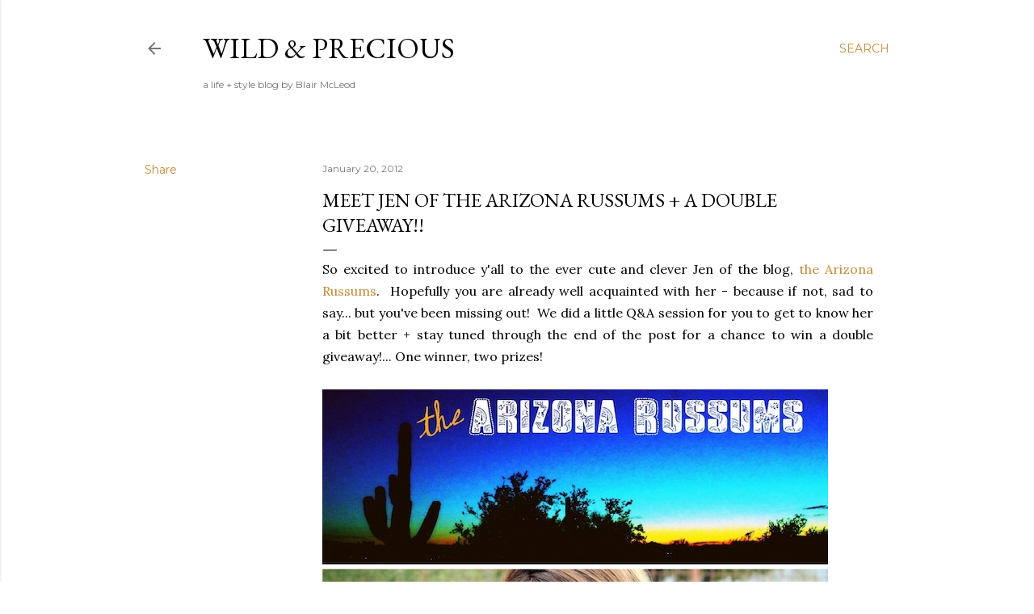

--- FILE ---
content_type: text/html; charset=UTF-8
request_url: http://www.wild-and-precious.com/2012/01/meet-jen-of-arizona-russums-double.html?showComment=1327236503932
body_size: 35960
content:
<!DOCTYPE html>
<html dir='ltr' lang='en'>
<head>
<meta content='width=device-width, initial-scale=1' name='viewport'/>
<title>Meet Jen of the Arizona Russums + a Double Giveaway!!</title>
<meta content='text/html; charset=UTF-8' http-equiv='Content-Type'/>
<!-- Chrome, Firefox OS and Opera -->
<meta content='#ffffff' name='theme-color'/>
<!-- Windows Phone -->
<meta content='#ffffff' name='msapplication-navbutton-color'/>
<meta content='blogger' name='generator'/>
<link href='http://www.wild-and-precious.com/favicon.ico' rel='icon' type='image/x-icon'/>
<link href='http://www.wild-and-precious.com/2012/01/meet-jen-of-arizona-russums-double.html' rel='canonical'/>
<link rel="alternate" type="application/atom+xml" title="Wild &amp; Precious - Atom" href="http://www.wild-and-precious.com/feeds/posts/default" />
<link rel="alternate" type="application/rss+xml" title="Wild &amp; Precious - RSS" href="http://www.wild-and-precious.com/feeds/posts/default?alt=rss" />
<link rel="service.post" type="application/atom+xml" title="Wild &amp; Precious - Atom" href="https://www.blogger.com/feeds/6008616472007801121/posts/default" />

<link rel="alternate" type="application/atom+xml" title="Wild &amp; Precious - Atom" href="http://www.wild-and-precious.com/feeds/4239973605002693470/comments/default" />
<!--Can't find substitution for tag [blog.ieCssRetrofitLinks]-->
<link href='https://blogger.googleusercontent.com/img/b/R29vZ2xl/AVvXsEhCZKhEV8PjhF_9-pWAh8Fk1ZygLNVWLfxKKRCJH6KdDmfqXoE5WxY0OYiqN1bzdl-LTd-D-Iq7iHprpBYoY09oM5IkCXy27s5TpVj9PXotGmZld_cmf2d77ahyOjztUMQjZw9QC2p5toA/s1600/360header.jpg' rel='image_src'/>
<meta content='http://www.wild-and-precious.com/2012/01/meet-jen-of-arizona-russums-double.html' property='og:url'/>
<meta content='Meet Jen of the Arizona Russums + a Double Giveaway!!' property='og:title'/>
<meta content='So excited to introduce y&#39;all to the ever cute and clever Jen of the blog, the Arizona Russums .  Hopefully you are already well acquainted ...' property='og:description'/>
<meta content='https://blogger.googleusercontent.com/img/b/R29vZ2xl/AVvXsEhCZKhEV8PjhF_9-pWAh8Fk1ZygLNVWLfxKKRCJH6KdDmfqXoE5WxY0OYiqN1bzdl-LTd-D-Iq7iHprpBYoY09oM5IkCXy27s5TpVj9PXotGmZld_cmf2d77ahyOjztUMQjZw9QC2p5toA/w1200-h630-p-k-no-nu/360header.jpg' property='og:image'/>
<style type='text/css'>@font-face{font-family:'EB Garamond';font-style:normal;font-weight:400;font-display:swap;src:url(//fonts.gstatic.com/s/ebgaramond/v32/SlGDmQSNjdsmc35JDF1K5E55YMjF_7DPuGi-6_RkCY9_WamXgHlIbvw.woff2)format('woff2');unicode-range:U+0460-052F,U+1C80-1C8A,U+20B4,U+2DE0-2DFF,U+A640-A69F,U+FE2E-FE2F;}@font-face{font-family:'EB Garamond';font-style:normal;font-weight:400;font-display:swap;src:url(//fonts.gstatic.com/s/ebgaramond/v32/SlGDmQSNjdsmc35JDF1K5E55YMjF_7DPuGi-6_RkAI9_WamXgHlIbvw.woff2)format('woff2');unicode-range:U+0301,U+0400-045F,U+0490-0491,U+04B0-04B1,U+2116;}@font-face{font-family:'EB Garamond';font-style:normal;font-weight:400;font-display:swap;src:url(//fonts.gstatic.com/s/ebgaramond/v32/SlGDmQSNjdsmc35JDF1K5E55YMjF_7DPuGi-6_RkCI9_WamXgHlIbvw.woff2)format('woff2');unicode-range:U+1F00-1FFF;}@font-face{font-family:'EB Garamond';font-style:normal;font-weight:400;font-display:swap;src:url(//fonts.gstatic.com/s/ebgaramond/v32/SlGDmQSNjdsmc35JDF1K5E55YMjF_7DPuGi-6_RkB49_WamXgHlIbvw.woff2)format('woff2');unicode-range:U+0370-0377,U+037A-037F,U+0384-038A,U+038C,U+038E-03A1,U+03A3-03FF;}@font-face{font-family:'EB Garamond';font-style:normal;font-weight:400;font-display:swap;src:url(//fonts.gstatic.com/s/ebgaramond/v32/SlGDmQSNjdsmc35JDF1K5E55YMjF_7DPuGi-6_RkC49_WamXgHlIbvw.woff2)format('woff2');unicode-range:U+0102-0103,U+0110-0111,U+0128-0129,U+0168-0169,U+01A0-01A1,U+01AF-01B0,U+0300-0301,U+0303-0304,U+0308-0309,U+0323,U+0329,U+1EA0-1EF9,U+20AB;}@font-face{font-family:'EB Garamond';font-style:normal;font-weight:400;font-display:swap;src:url(//fonts.gstatic.com/s/ebgaramond/v32/SlGDmQSNjdsmc35JDF1K5E55YMjF_7DPuGi-6_RkCo9_WamXgHlIbvw.woff2)format('woff2');unicode-range:U+0100-02BA,U+02BD-02C5,U+02C7-02CC,U+02CE-02D7,U+02DD-02FF,U+0304,U+0308,U+0329,U+1D00-1DBF,U+1E00-1E9F,U+1EF2-1EFF,U+2020,U+20A0-20AB,U+20AD-20C0,U+2113,U+2C60-2C7F,U+A720-A7FF;}@font-face{font-family:'EB Garamond';font-style:normal;font-weight:400;font-display:swap;src:url(//fonts.gstatic.com/s/ebgaramond/v32/SlGDmQSNjdsmc35JDF1K5E55YMjF_7DPuGi-6_RkBI9_WamXgHlI.woff2)format('woff2');unicode-range:U+0000-00FF,U+0131,U+0152-0153,U+02BB-02BC,U+02C6,U+02DA,U+02DC,U+0304,U+0308,U+0329,U+2000-206F,U+20AC,U+2122,U+2191,U+2193,U+2212,U+2215,U+FEFF,U+FFFD;}@font-face{font-family:'Lato';font-style:normal;font-weight:300;font-display:swap;src:url(//fonts.gstatic.com/s/lato/v25/S6u9w4BMUTPHh7USSwaPGQ3q5d0N7w.woff2)format('woff2');unicode-range:U+0100-02BA,U+02BD-02C5,U+02C7-02CC,U+02CE-02D7,U+02DD-02FF,U+0304,U+0308,U+0329,U+1D00-1DBF,U+1E00-1E9F,U+1EF2-1EFF,U+2020,U+20A0-20AB,U+20AD-20C0,U+2113,U+2C60-2C7F,U+A720-A7FF;}@font-face{font-family:'Lato';font-style:normal;font-weight:300;font-display:swap;src:url(//fonts.gstatic.com/s/lato/v25/S6u9w4BMUTPHh7USSwiPGQ3q5d0.woff2)format('woff2');unicode-range:U+0000-00FF,U+0131,U+0152-0153,U+02BB-02BC,U+02C6,U+02DA,U+02DC,U+0304,U+0308,U+0329,U+2000-206F,U+20AC,U+2122,U+2191,U+2193,U+2212,U+2215,U+FEFF,U+FFFD;}@font-face{font-family:'Lato';font-style:normal;font-weight:400;font-display:swap;src:url(//fonts.gstatic.com/s/lato/v25/S6uyw4BMUTPHjxAwXiWtFCfQ7A.woff2)format('woff2');unicode-range:U+0100-02BA,U+02BD-02C5,U+02C7-02CC,U+02CE-02D7,U+02DD-02FF,U+0304,U+0308,U+0329,U+1D00-1DBF,U+1E00-1E9F,U+1EF2-1EFF,U+2020,U+20A0-20AB,U+20AD-20C0,U+2113,U+2C60-2C7F,U+A720-A7FF;}@font-face{font-family:'Lato';font-style:normal;font-weight:400;font-display:swap;src:url(//fonts.gstatic.com/s/lato/v25/S6uyw4BMUTPHjx4wXiWtFCc.woff2)format('woff2');unicode-range:U+0000-00FF,U+0131,U+0152-0153,U+02BB-02BC,U+02C6,U+02DA,U+02DC,U+0304,U+0308,U+0329,U+2000-206F,U+20AC,U+2122,U+2191,U+2193,U+2212,U+2215,U+FEFF,U+FFFD;}@font-face{font-family:'Lato';font-style:normal;font-weight:700;font-display:swap;src:url(//fonts.gstatic.com/s/lato/v25/S6u9w4BMUTPHh6UVSwaPGQ3q5d0N7w.woff2)format('woff2');unicode-range:U+0100-02BA,U+02BD-02C5,U+02C7-02CC,U+02CE-02D7,U+02DD-02FF,U+0304,U+0308,U+0329,U+1D00-1DBF,U+1E00-1E9F,U+1EF2-1EFF,U+2020,U+20A0-20AB,U+20AD-20C0,U+2113,U+2C60-2C7F,U+A720-A7FF;}@font-face{font-family:'Lato';font-style:normal;font-weight:700;font-display:swap;src:url(//fonts.gstatic.com/s/lato/v25/S6u9w4BMUTPHh6UVSwiPGQ3q5d0.woff2)format('woff2');unicode-range:U+0000-00FF,U+0131,U+0152-0153,U+02BB-02BC,U+02C6,U+02DA,U+02DC,U+0304,U+0308,U+0329,U+2000-206F,U+20AC,U+2122,U+2191,U+2193,U+2212,U+2215,U+FEFF,U+FFFD;}@font-face{font-family:'Lora';font-style:normal;font-weight:400;font-display:swap;src:url(//fonts.gstatic.com/s/lora/v37/0QI6MX1D_JOuGQbT0gvTJPa787weuxJMkq18ndeYxZ2JTg.woff2)format('woff2');unicode-range:U+0460-052F,U+1C80-1C8A,U+20B4,U+2DE0-2DFF,U+A640-A69F,U+FE2E-FE2F;}@font-face{font-family:'Lora';font-style:normal;font-weight:400;font-display:swap;src:url(//fonts.gstatic.com/s/lora/v37/0QI6MX1D_JOuGQbT0gvTJPa787weuxJFkq18ndeYxZ2JTg.woff2)format('woff2');unicode-range:U+0301,U+0400-045F,U+0490-0491,U+04B0-04B1,U+2116;}@font-face{font-family:'Lora';font-style:normal;font-weight:400;font-display:swap;src:url(//fonts.gstatic.com/s/lora/v37/0QI6MX1D_JOuGQbT0gvTJPa787weuxI9kq18ndeYxZ2JTg.woff2)format('woff2');unicode-range:U+0302-0303,U+0305,U+0307-0308,U+0310,U+0312,U+0315,U+031A,U+0326-0327,U+032C,U+032F-0330,U+0332-0333,U+0338,U+033A,U+0346,U+034D,U+0391-03A1,U+03A3-03A9,U+03B1-03C9,U+03D1,U+03D5-03D6,U+03F0-03F1,U+03F4-03F5,U+2016-2017,U+2034-2038,U+203C,U+2040,U+2043,U+2047,U+2050,U+2057,U+205F,U+2070-2071,U+2074-208E,U+2090-209C,U+20D0-20DC,U+20E1,U+20E5-20EF,U+2100-2112,U+2114-2115,U+2117-2121,U+2123-214F,U+2190,U+2192,U+2194-21AE,U+21B0-21E5,U+21F1-21F2,U+21F4-2211,U+2213-2214,U+2216-22FF,U+2308-230B,U+2310,U+2319,U+231C-2321,U+2336-237A,U+237C,U+2395,U+239B-23B7,U+23D0,U+23DC-23E1,U+2474-2475,U+25AF,U+25B3,U+25B7,U+25BD,U+25C1,U+25CA,U+25CC,U+25FB,U+266D-266F,U+27C0-27FF,U+2900-2AFF,U+2B0E-2B11,U+2B30-2B4C,U+2BFE,U+3030,U+FF5B,U+FF5D,U+1D400-1D7FF,U+1EE00-1EEFF;}@font-face{font-family:'Lora';font-style:normal;font-weight:400;font-display:swap;src:url(//fonts.gstatic.com/s/lora/v37/0QI6MX1D_JOuGQbT0gvTJPa787weuxIvkq18ndeYxZ2JTg.woff2)format('woff2');unicode-range:U+0001-000C,U+000E-001F,U+007F-009F,U+20DD-20E0,U+20E2-20E4,U+2150-218F,U+2190,U+2192,U+2194-2199,U+21AF,U+21E6-21F0,U+21F3,U+2218-2219,U+2299,U+22C4-22C6,U+2300-243F,U+2440-244A,U+2460-24FF,U+25A0-27BF,U+2800-28FF,U+2921-2922,U+2981,U+29BF,U+29EB,U+2B00-2BFF,U+4DC0-4DFF,U+FFF9-FFFB,U+10140-1018E,U+10190-1019C,U+101A0,U+101D0-101FD,U+102E0-102FB,U+10E60-10E7E,U+1D2C0-1D2D3,U+1D2E0-1D37F,U+1F000-1F0FF,U+1F100-1F1AD,U+1F1E6-1F1FF,U+1F30D-1F30F,U+1F315,U+1F31C,U+1F31E,U+1F320-1F32C,U+1F336,U+1F378,U+1F37D,U+1F382,U+1F393-1F39F,U+1F3A7-1F3A8,U+1F3AC-1F3AF,U+1F3C2,U+1F3C4-1F3C6,U+1F3CA-1F3CE,U+1F3D4-1F3E0,U+1F3ED,U+1F3F1-1F3F3,U+1F3F5-1F3F7,U+1F408,U+1F415,U+1F41F,U+1F426,U+1F43F,U+1F441-1F442,U+1F444,U+1F446-1F449,U+1F44C-1F44E,U+1F453,U+1F46A,U+1F47D,U+1F4A3,U+1F4B0,U+1F4B3,U+1F4B9,U+1F4BB,U+1F4BF,U+1F4C8-1F4CB,U+1F4D6,U+1F4DA,U+1F4DF,U+1F4E3-1F4E6,U+1F4EA-1F4ED,U+1F4F7,U+1F4F9-1F4FB,U+1F4FD-1F4FE,U+1F503,U+1F507-1F50B,U+1F50D,U+1F512-1F513,U+1F53E-1F54A,U+1F54F-1F5FA,U+1F610,U+1F650-1F67F,U+1F687,U+1F68D,U+1F691,U+1F694,U+1F698,U+1F6AD,U+1F6B2,U+1F6B9-1F6BA,U+1F6BC,U+1F6C6-1F6CF,U+1F6D3-1F6D7,U+1F6E0-1F6EA,U+1F6F0-1F6F3,U+1F6F7-1F6FC,U+1F700-1F7FF,U+1F800-1F80B,U+1F810-1F847,U+1F850-1F859,U+1F860-1F887,U+1F890-1F8AD,U+1F8B0-1F8BB,U+1F8C0-1F8C1,U+1F900-1F90B,U+1F93B,U+1F946,U+1F984,U+1F996,U+1F9E9,U+1FA00-1FA6F,U+1FA70-1FA7C,U+1FA80-1FA89,U+1FA8F-1FAC6,U+1FACE-1FADC,U+1FADF-1FAE9,U+1FAF0-1FAF8,U+1FB00-1FBFF;}@font-face{font-family:'Lora';font-style:normal;font-weight:400;font-display:swap;src:url(//fonts.gstatic.com/s/lora/v37/0QI6MX1D_JOuGQbT0gvTJPa787weuxJOkq18ndeYxZ2JTg.woff2)format('woff2');unicode-range:U+0102-0103,U+0110-0111,U+0128-0129,U+0168-0169,U+01A0-01A1,U+01AF-01B0,U+0300-0301,U+0303-0304,U+0308-0309,U+0323,U+0329,U+1EA0-1EF9,U+20AB;}@font-face{font-family:'Lora';font-style:normal;font-weight:400;font-display:swap;src:url(//fonts.gstatic.com/s/lora/v37/0QI6MX1D_JOuGQbT0gvTJPa787weuxJPkq18ndeYxZ2JTg.woff2)format('woff2');unicode-range:U+0100-02BA,U+02BD-02C5,U+02C7-02CC,U+02CE-02D7,U+02DD-02FF,U+0304,U+0308,U+0329,U+1D00-1DBF,U+1E00-1E9F,U+1EF2-1EFF,U+2020,U+20A0-20AB,U+20AD-20C0,U+2113,U+2C60-2C7F,U+A720-A7FF;}@font-face{font-family:'Lora';font-style:normal;font-weight:400;font-display:swap;src:url(//fonts.gstatic.com/s/lora/v37/0QI6MX1D_JOuGQbT0gvTJPa787weuxJBkq18ndeYxZ0.woff2)format('woff2');unicode-range:U+0000-00FF,U+0131,U+0152-0153,U+02BB-02BC,U+02C6,U+02DA,U+02DC,U+0304,U+0308,U+0329,U+2000-206F,U+20AC,U+2122,U+2191,U+2193,U+2212,U+2215,U+FEFF,U+FFFD;}@font-face{font-family:'Montserrat';font-style:normal;font-weight:400;font-display:swap;src:url(//fonts.gstatic.com/s/montserrat/v31/JTUSjIg1_i6t8kCHKm459WRhyyTh89ZNpQ.woff2)format('woff2');unicode-range:U+0460-052F,U+1C80-1C8A,U+20B4,U+2DE0-2DFF,U+A640-A69F,U+FE2E-FE2F;}@font-face{font-family:'Montserrat';font-style:normal;font-weight:400;font-display:swap;src:url(//fonts.gstatic.com/s/montserrat/v31/JTUSjIg1_i6t8kCHKm459W1hyyTh89ZNpQ.woff2)format('woff2');unicode-range:U+0301,U+0400-045F,U+0490-0491,U+04B0-04B1,U+2116;}@font-face{font-family:'Montserrat';font-style:normal;font-weight:400;font-display:swap;src:url(//fonts.gstatic.com/s/montserrat/v31/JTUSjIg1_i6t8kCHKm459WZhyyTh89ZNpQ.woff2)format('woff2');unicode-range:U+0102-0103,U+0110-0111,U+0128-0129,U+0168-0169,U+01A0-01A1,U+01AF-01B0,U+0300-0301,U+0303-0304,U+0308-0309,U+0323,U+0329,U+1EA0-1EF9,U+20AB;}@font-face{font-family:'Montserrat';font-style:normal;font-weight:400;font-display:swap;src:url(//fonts.gstatic.com/s/montserrat/v31/JTUSjIg1_i6t8kCHKm459WdhyyTh89ZNpQ.woff2)format('woff2');unicode-range:U+0100-02BA,U+02BD-02C5,U+02C7-02CC,U+02CE-02D7,U+02DD-02FF,U+0304,U+0308,U+0329,U+1D00-1DBF,U+1E00-1E9F,U+1EF2-1EFF,U+2020,U+20A0-20AB,U+20AD-20C0,U+2113,U+2C60-2C7F,U+A720-A7FF;}@font-face{font-family:'Montserrat';font-style:normal;font-weight:400;font-display:swap;src:url(//fonts.gstatic.com/s/montserrat/v31/JTUSjIg1_i6t8kCHKm459WlhyyTh89Y.woff2)format('woff2');unicode-range:U+0000-00FF,U+0131,U+0152-0153,U+02BB-02BC,U+02C6,U+02DA,U+02DC,U+0304,U+0308,U+0329,U+2000-206F,U+20AC,U+2122,U+2191,U+2193,U+2212,U+2215,U+FEFF,U+FFFD;}@font-face{font-family:'Montserrat';font-style:normal;font-weight:700;font-display:swap;src:url(//fonts.gstatic.com/s/montserrat/v31/JTUSjIg1_i6t8kCHKm459WRhyyTh89ZNpQ.woff2)format('woff2');unicode-range:U+0460-052F,U+1C80-1C8A,U+20B4,U+2DE0-2DFF,U+A640-A69F,U+FE2E-FE2F;}@font-face{font-family:'Montserrat';font-style:normal;font-weight:700;font-display:swap;src:url(//fonts.gstatic.com/s/montserrat/v31/JTUSjIg1_i6t8kCHKm459W1hyyTh89ZNpQ.woff2)format('woff2');unicode-range:U+0301,U+0400-045F,U+0490-0491,U+04B0-04B1,U+2116;}@font-face{font-family:'Montserrat';font-style:normal;font-weight:700;font-display:swap;src:url(//fonts.gstatic.com/s/montserrat/v31/JTUSjIg1_i6t8kCHKm459WZhyyTh89ZNpQ.woff2)format('woff2');unicode-range:U+0102-0103,U+0110-0111,U+0128-0129,U+0168-0169,U+01A0-01A1,U+01AF-01B0,U+0300-0301,U+0303-0304,U+0308-0309,U+0323,U+0329,U+1EA0-1EF9,U+20AB;}@font-face{font-family:'Montserrat';font-style:normal;font-weight:700;font-display:swap;src:url(//fonts.gstatic.com/s/montserrat/v31/JTUSjIg1_i6t8kCHKm459WdhyyTh89ZNpQ.woff2)format('woff2');unicode-range:U+0100-02BA,U+02BD-02C5,U+02C7-02CC,U+02CE-02D7,U+02DD-02FF,U+0304,U+0308,U+0329,U+1D00-1DBF,U+1E00-1E9F,U+1EF2-1EFF,U+2020,U+20A0-20AB,U+20AD-20C0,U+2113,U+2C60-2C7F,U+A720-A7FF;}@font-face{font-family:'Montserrat';font-style:normal;font-weight:700;font-display:swap;src:url(//fonts.gstatic.com/s/montserrat/v31/JTUSjIg1_i6t8kCHKm459WlhyyTh89Y.woff2)format('woff2');unicode-range:U+0000-00FF,U+0131,U+0152-0153,U+02BB-02BC,U+02C6,U+02DA,U+02DC,U+0304,U+0308,U+0329,U+2000-206F,U+20AC,U+2122,U+2191,U+2193,U+2212,U+2215,U+FEFF,U+FFFD;}</style>
<style id='page-skin-1' type='text/css'><!--
/*! normalize.css v3.0.1 | MIT License | git.io/normalize */html{font-family:sans-serif;-ms-text-size-adjust:100%;-webkit-text-size-adjust:100%}body{margin:0}article,aside,details,figcaption,figure,footer,header,hgroup,main,nav,section,summary{display:block}audio,canvas,progress,video{display:inline-block;vertical-align:baseline}audio:not([controls]){display:none;height:0}[hidden],template{display:none}a{background:transparent}a:active,a:hover{outline:0}abbr[title]{border-bottom:1px dotted}b,strong{font-weight:bold}dfn{font-style:italic}h1{font-size:2em;margin:.67em 0}mark{background:#ff0;color:#000}small{font-size:80%}sub,sup{font-size:75%;line-height:0;position:relative;vertical-align:baseline}sup{top:-0.5em}sub{bottom:-0.25em}img{border:0}svg:not(:root){overflow:hidden}figure{margin:1em 40px}hr{-moz-box-sizing:content-box;box-sizing:content-box;height:0}pre{overflow:auto}code,kbd,pre,samp{font-family:monospace,monospace;font-size:1em}button,input,optgroup,select,textarea{color:inherit;font:inherit;margin:0}button{overflow:visible}button,select{text-transform:none}button,html input[type="button"],input[type="reset"],input[type="submit"]{-webkit-appearance:button;cursor:pointer}button[disabled],html input[disabled]{cursor:default}button::-moz-focus-inner,input::-moz-focus-inner{border:0;padding:0}input{line-height:normal}input[type="checkbox"],input[type="radio"]{box-sizing:border-box;padding:0}input[type="number"]::-webkit-inner-spin-button,input[type="number"]::-webkit-outer-spin-button{height:auto}input[type="search"]{-webkit-appearance:textfield;-moz-box-sizing:content-box;-webkit-box-sizing:content-box;box-sizing:content-box}input[type="search"]::-webkit-search-cancel-button,input[type="search"]::-webkit-search-decoration{-webkit-appearance:none}fieldset{border:1px solid #c0c0c0;margin:0 2px;padding:.35em .625em .75em}legend{border:0;padding:0}textarea{overflow:auto}optgroup{font-weight:bold}table{border-collapse:collapse;border-spacing:0}td,th{padding:0}
/*!************************************************
* Blogger Template Style
* Name: Soho
**************************************************/
body{
overflow-wrap:break-word;
word-break:break-word;
word-wrap:break-word
}
.hidden{
display:none
}
.invisible{
visibility:hidden
}
.container::after,.float-container::after{
clear:both;
content:'';
display:table
}
.clearboth{
clear:both
}
#comments .comment .comment-actions,.subscribe-popup .FollowByEmail .follow-by-email-submit{
background:0 0;
border:0;
box-shadow:none;
color:#bf8b38;
cursor:pointer;
font-size:14px;
font-weight:700;
outline:0;
text-decoration:none;
text-transform:uppercase;
width:auto
}
.dim-overlay{
background-color:rgba(0,0,0,.54);
height:100vh;
left:0;
position:fixed;
top:0;
width:100%
}
#sharing-dim-overlay{
background-color:transparent
}
input::-ms-clear{
display:none
}
.blogger-logo,.svg-icon-24.blogger-logo{
fill:#ff9800;
opacity:1
}
.loading-spinner-large{
-webkit-animation:mspin-rotate 1.568s infinite linear;
animation:mspin-rotate 1.568s infinite linear;
height:48px;
overflow:hidden;
position:absolute;
width:48px;
z-index:200
}
.loading-spinner-large>div{
-webkit-animation:mspin-revrot 5332ms infinite steps(4);
animation:mspin-revrot 5332ms infinite steps(4)
}
.loading-spinner-large>div>div{
-webkit-animation:mspin-singlecolor-large-film 1333ms infinite steps(81);
animation:mspin-singlecolor-large-film 1333ms infinite steps(81);
background-size:100%;
height:48px;
width:3888px
}
.mspin-black-large>div>div,.mspin-grey_54-large>div>div{
background-image:url(https://www.blogblog.com/indie/mspin_black_large.svg)
}
.mspin-white-large>div>div{
background-image:url(https://www.blogblog.com/indie/mspin_white_large.svg)
}
.mspin-grey_54-large{
opacity:.54
}
@-webkit-keyframes mspin-singlecolor-large-film{
from{
-webkit-transform:translateX(0);
transform:translateX(0)
}
to{
-webkit-transform:translateX(-3888px);
transform:translateX(-3888px)
}
}
@keyframes mspin-singlecolor-large-film{
from{
-webkit-transform:translateX(0);
transform:translateX(0)
}
to{
-webkit-transform:translateX(-3888px);
transform:translateX(-3888px)
}
}
@-webkit-keyframes mspin-rotate{
from{
-webkit-transform:rotate(0);
transform:rotate(0)
}
to{
-webkit-transform:rotate(360deg);
transform:rotate(360deg)
}
}
@keyframes mspin-rotate{
from{
-webkit-transform:rotate(0);
transform:rotate(0)
}
to{
-webkit-transform:rotate(360deg);
transform:rotate(360deg)
}
}
@-webkit-keyframes mspin-revrot{
from{
-webkit-transform:rotate(0);
transform:rotate(0)
}
to{
-webkit-transform:rotate(-360deg);
transform:rotate(-360deg)
}
}
@keyframes mspin-revrot{
from{
-webkit-transform:rotate(0);
transform:rotate(0)
}
to{
-webkit-transform:rotate(-360deg);
transform:rotate(-360deg)
}
}
.skip-navigation{
background-color:#fff;
box-sizing:border-box;
color:#000;
display:block;
height:0;
left:0;
line-height:50px;
overflow:hidden;
padding-top:0;
position:fixed;
text-align:center;
top:0;
-webkit-transition:box-shadow .3s,height .3s,padding-top .3s;
transition:box-shadow .3s,height .3s,padding-top .3s;
width:100%;
z-index:900
}
.skip-navigation:focus{
box-shadow:0 4px 5px 0 rgba(0,0,0,.14),0 1px 10px 0 rgba(0,0,0,.12),0 2px 4px -1px rgba(0,0,0,.2);
height:50px
}
#main{
outline:0
}
.main-heading{
position:absolute;
clip:rect(1px,1px,1px,1px);
padding:0;
border: 0;
height:1px;
width:1px;
overflow:hidden
}
.Attribution{
margin-top:1em;
text-align:center
}
.Attribution .blogger img,.Attribution .blogger svg{
vertical-align:bottom
}
.Attribution .blogger img{
margin-right:.5em
}
.Attribution div{
line-height:24px;
margin-top:.5em
}
.Attribution .copyright,.Attribution .image-attribution{
font-size:.7em;
margin-top:1.5em
}
.BLOG_mobile_video_class{
display:none
}
.bg-photo{
background-attachment:scroll!important
}
body .CSS_LIGHTBOX{
z-index:900
}
.extendable .show-less,.extendable .show-more{
border-color:#bf8b38;
color:#bf8b38;
margin-top:8px
}
.extendable .show-less.hidden,.extendable .show-more.hidden{
display:none
}
.inline-ad{
display:none;
max-width:100%;
overflow:hidden
}
.adsbygoogle{
display:block
}
#cookieChoiceInfo{
bottom:0;
top:auto
}
iframe.b-hbp-video{
border:0
}
.post-body img{
max-width:100%
}
.post-body iframe{
max-width:100%
}
.post-body a[imageanchor="1"]{
display:inline-block
}
.byline{
margin-right:1em
}
.byline:last-child{
margin-right:0
}
.link-copied-dialog{
max-width:520px;
outline:0
}
.link-copied-dialog .modal-dialog-buttons{
margin-top:8px
}
.link-copied-dialog .goog-buttonset-default{
background:0 0;
border:0
}
.link-copied-dialog .goog-buttonset-default:focus{
outline:0
}
.paging-control-container{
margin-bottom:16px
}
.paging-control-container .paging-control{
display:inline-block
}
.paging-control-container .comment-range-text::after,.paging-control-container .paging-control{
color:#bf8b38
}
.paging-control-container .comment-range-text,.paging-control-container .paging-control{
margin-right:8px
}
.paging-control-container .comment-range-text::after,.paging-control-container .paging-control::after{
content:'\00B7';
cursor:default;
padding-left:8px;
pointer-events:none
}
.paging-control-container .comment-range-text:last-child::after,.paging-control-container .paging-control:last-child::after{
content:none
}
.byline.reactions iframe{
height:20px
}
.b-notification{
color:#000;
background-color:#fff;
border-bottom:solid 1px #000;
box-sizing:border-box;
padding:16px 32px;
text-align:center
}
.b-notification.visible{
-webkit-transition:margin-top .3s cubic-bezier(.4,0,.2,1);
transition:margin-top .3s cubic-bezier(.4,0,.2,1)
}
.b-notification.invisible{
position:absolute
}
.b-notification-close{
position:absolute;
right:8px;
top:8px
}
.no-posts-message{
line-height:40px;
text-align:center
}
@media screen and (max-width:1162px){
body.item-view .post-body a[imageanchor="1"][style*="float: left;"],body.item-view .post-body a[imageanchor="1"][style*="float: right;"]{
float:none!important;
clear:none!important
}
body.item-view .post-body a[imageanchor="1"] img{
display:block;
height:auto;
margin:0 auto
}
body.item-view .post-body>.separator:first-child>a[imageanchor="1"]:first-child{
margin-top:20px
}
.post-body a[imageanchor]{
display:block
}
body.item-view .post-body a[imageanchor="1"]{
margin-left:0!important;
margin-right:0!important
}
body.item-view .post-body a[imageanchor="1"]+a[imageanchor="1"]{
margin-top:16px
}
}
.item-control{
display:none
}
#comments{
border-top:1px dashed rgba(0,0,0,.54);
margin-top:20px;
padding:20px
}
#comments .comment-thread ol{
margin:0;
padding-left:0;
padding-left:0
}
#comments .comment .comment-replybox-single,#comments .comment-thread .comment-replies{
margin-left:60px
}
#comments .comment-thread .thread-count{
display:none
}
#comments .comment{
list-style-type:none;
padding:0 0 30px;
position:relative
}
#comments .comment .comment{
padding-bottom:8px
}
.comment .avatar-image-container{
position:absolute
}
.comment .avatar-image-container img{
border-radius:50%
}
.avatar-image-container svg,.comment .avatar-image-container .avatar-icon{
border-radius:50%;
border:solid 1px #000000;
box-sizing:border-box;
fill:#000000;
height:35px;
margin:0;
padding:7px;
width:35px
}
.comment .comment-block{
margin-top:10px;
margin-left:60px;
padding-bottom:0
}
#comments .comment-author-header-wrapper{
margin-left:40px
}
#comments .comment .thread-expanded .comment-block{
padding-bottom:20px
}
#comments .comment .comment-header .user,#comments .comment .comment-header .user a{
color:#000000;
font-style:normal;
font-weight:700
}
#comments .comment .comment-actions{
bottom:0;
margin-bottom:15px;
position:absolute
}
#comments .comment .comment-actions>*{
margin-right:8px
}
#comments .comment .comment-header .datetime{
bottom:0;
color:rgba(0, 0, 0, 0.54);
display:inline-block;
font-size:13px;
font-style:italic;
margin-left:8px
}
#comments .comment .comment-footer .comment-timestamp a,#comments .comment .comment-header .datetime a{
color:rgba(0, 0, 0, 0.54)
}
#comments .comment .comment-content,.comment .comment-body{
margin-top:12px;
word-break:break-word
}
.comment-body{
margin-bottom:12px
}
#comments.embed[data-num-comments="0"]{
border:0;
margin-top:0;
padding-top:0
}
#comments.embed[data-num-comments="0"] #comment-post-message,#comments.embed[data-num-comments="0"] div.comment-form>p,#comments.embed[data-num-comments="0"] p.comment-footer{
display:none
}
#comment-editor-src{
display:none
}
.comments .comments-content .loadmore.loaded{
max-height:0;
opacity:0;
overflow:hidden
}
.extendable .remaining-items{
height:0;
overflow:hidden;
-webkit-transition:height .3s cubic-bezier(.4,0,.2,1);
transition:height .3s cubic-bezier(.4,0,.2,1)
}
.extendable .remaining-items.expanded{
height:auto
}
.svg-icon-24,.svg-icon-24-button{
cursor:pointer;
height:24px;
width:24px;
min-width:24px
}
.touch-icon{
margin:-12px;
padding:12px
}
.touch-icon:active,.touch-icon:focus{
background-color:rgba(153,153,153,.4);
border-radius:50%
}
svg:not(:root).touch-icon{
overflow:visible
}
html[dir=rtl] .rtl-reversible-icon{
-webkit-transform:scaleX(-1);
-ms-transform:scaleX(-1);
transform:scaleX(-1)
}
.svg-icon-24-button,.touch-icon-button{
background:0 0;
border:0;
margin:0;
outline:0;
padding:0
}
.touch-icon-button .touch-icon:active,.touch-icon-button .touch-icon:focus{
background-color:transparent
}
.touch-icon-button:active .touch-icon,.touch-icon-button:focus .touch-icon{
background-color:rgba(153,153,153,.4);
border-radius:50%
}
.Profile .default-avatar-wrapper .avatar-icon{
border-radius:50%;
border:solid 1px #000000;
box-sizing:border-box;
fill:#000000;
margin:0
}
.Profile .individual .default-avatar-wrapper .avatar-icon{
padding:25px
}
.Profile .individual .avatar-icon,.Profile .individual .profile-img{
height:120px;
width:120px
}
.Profile .team .default-avatar-wrapper .avatar-icon{
padding:8px
}
.Profile .team .avatar-icon,.Profile .team .default-avatar-wrapper,.Profile .team .profile-img{
height:40px;
width:40px
}
.snippet-container{
margin:0;
position:relative;
overflow:hidden
}
.snippet-fade{
bottom:0;
box-sizing:border-box;
position:absolute;
width:96px
}
.snippet-fade{
right:0
}
.snippet-fade:after{
content:'\2026'
}
.snippet-fade:after{
float:right
}
.centered-top-container.sticky{
left:0;
position:fixed;
right:0;
top:0;
width:auto;
z-index:50;
-webkit-transition-property:opacity,-webkit-transform;
transition-property:opacity,-webkit-transform;
transition-property:transform,opacity;
transition-property:transform,opacity,-webkit-transform;
-webkit-transition-duration:.2s;
transition-duration:.2s;
-webkit-transition-timing-function:cubic-bezier(.4,0,.2,1);
transition-timing-function:cubic-bezier(.4,0,.2,1)
}
.centered-top-placeholder{
display:none
}
.collapsed-header .centered-top-placeholder{
display:block
}
.centered-top-container .Header .replaced h1,.centered-top-placeholder .Header .replaced h1{
display:none
}
.centered-top-container.sticky .Header .replaced h1{
display:block
}
.centered-top-container.sticky .Header .header-widget{
background:0 0
}
.centered-top-container.sticky .Header .header-image-wrapper{
display:none
}
.centered-top-container img,.centered-top-placeholder img{
max-width:100%
}
.collapsible{
-webkit-transition:height .3s cubic-bezier(.4,0,.2,1);
transition:height .3s cubic-bezier(.4,0,.2,1)
}
.collapsible,.collapsible>summary{
display:block;
overflow:hidden
}
.collapsible>:not(summary){
display:none
}
.collapsible[open]>:not(summary){
display:block
}
.collapsible:focus,.collapsible>summary:focus{
outline:0
}
.collapsible>summary{
cursor:pointer;
display:block;
padding:0
}
.collapsible:focus>summary,.collapsible>summary:focus{
background-color:transparent
}
.collapsible>summary::-webkit-details-marker{
display:none
}
.collapsible-title{
-webkit-box-align:center;
-webkit-align-items:center;
-ms-flex-align:center;
align-items:center;
display:-webkit-box;
display:-webkit-flex;
display:-ms-flexbox;
display:flex
}
.collapsible-title .title{
-webkit-box-flex:1;
-webkit-flex:1 1 auto;
-ms-flex:1 1 auto;
flex:1 1 auto;
-webkit-box-ordinal-group:1;
-webkit-order:0;
-ms-flex-order:0;
order:0;
overflow:hidden;
text-overflow:ellipsis;
white-space:nowrap
}
.collapsible-title .chevron-down,.collapsible[open] .collapsible-title .chevron-up{
display:block
}
.collapsible-title .chevron-up,.collapsible[open] .collapsible-title .chevron-down{
display:none
}
.flat-button{
cursor:pointer;
display:inline-block;
font-weight:700;
text-transform:uppercase;
border-radius:2px;
padding:8px;
margin:-8px
}
.flat-icon-button{
background:0 0;
border:0;
margin:0;
outline:0;
padding:0;
margin:-12px;
padding:12px;
cursor:pointer;
box-sizing:content-box;
display:inline-block;
line-height:0
}
.flat-icon-button,.flat-icon-button .splash-wrapper{
border-radius:50%
}
.flat-icon-button .splash.animate{
-webkit-animation-duration:.3s;
animation-duration:.3s
}
.overflowable-container{
max-height:28px;
overflow:hidden;
position:relative
}
.overflow-button{
cursor:pointer
}
#overflowable-dim-overlay{
background:0 0
}
.overflow-popup{
box-shadow:0 2px 2px 0 rgba(0,0,0,.14),0 3px 1px -2px rgba(0,0,0,.2),0 1px 5px 0 rgba(0,0,0,.12);
background-color:#ffffff;
left:0;
max-width:calc(100% - 32px);
position:absolute;
top:0;
visibility:hidden;
z-index:101
}
.overflow-popup ul{
list-style:none
}
.overflow-popup .tabs li,.overflow-popup li{
display:block;
height:auto
}
.overflow-popup .tabs li{
padding-left:0;
padding-right:0
}
.overflow-button.hidden,.overflow-popup .tabs li.hidden,.overflow-popup li.hidden{
display:none
}
.search{
display:-webkit-box;
display:-webkit-flex;
display:-ms-flexbox;
display:flex;
line-height:24px;
width:24px
}
.search.focused{
width:100%
}
.search.focused .section{
width:100%
}
.search form{
z-index:101
}
.search h3{
display:none
}
.search form{
display:-webkit-box;
display:-webkit-flex;
display:-ms-flexbox;
display:flex;
-webkit-box-flex:1;
-webkit-flex:1 0 0;
-ms-flex:1 0 0px;
flex:1 0 0;
border-bottom:solid 1px transparent;
padding-bottom:8px
}
.search form>*{
display:none
}
.search.focused form>*{
display:block
}
.search .search-input label{
display:none
}
.centered-top-placeholder.cloned .search form{
z-index:30
}
.search.focused form{
border-color:rgba(0, 0, 0, 0.54);
position:relative;
width:auto
}
.collapsed-header .centered-top-container .search.focused form{
border-bottom-color:transparent
}
.search-expand{
-webkit-box-flex:0;
-webkit-flex:0 0 auto;
-ms-flex:0 0 auto;
flex:0 0 auto
}
.search-expand-text{
display:none
}
.search-close{
display:inline;
vertical-align:middle
}
.search-input{
-webkit-box-flex:1;
-webkit-flex:1 0 1px;
-ms-flex:1 0 1px;
flex:1 0 1px
}
.search-input input{
background:0 0;
border:0;
box-sizing:border-box;
color:rgba(0, 0, 0, 0.54);
display:inline-block;
outline:0;
width:calc(100% - 48px)
}
.search-input input.no-cursor{
color:transparent;
text-shadow:0 0 0 rgba(0, 0, 0, 0.54)
}
.collapsed-header .centered-top-container .search-action,.collapsed-header .centered-top-container .search-input input{
color:rgba(0, 0, 0, 0.54)
}
.collapsed-header .centered-top-container .search-input input.no-cursor{
color:transparent;
text-shadow:0 0 0 rgba(0, 0, 0, 0.54)
}
.collapsed-header .centered-top-container .search-input input.no-cursor:focus,.search-input input.no-cursor:focus{
outline:0
}
.search-focused>*{
visibility:hidden
}
.search-focused .search,.search-focused .search-icon{
visibility:visible
}
.search.focused .search-action{
display:block
}
.search.focused .search-action:disabled{
opacity:.3
}
.widget.Sharing .sharing-button{
display:none
}
.widget.Sharing .sharing-buttons li{
padding:0
}
.widget.Sharing .sharing-buttons li span{
display:none
}
.post-share-buttons{
position:relative
}
.centered-bottom .share-buttons .svg-icon-24,.share-buttons .svg-icon-24{
fill:#000000
}
.sharing-open.touch-icon-button:active .touch-icon,.sharing-open.touch-icon-button:focus .touch-icon{
background-color:transparent
}
.share-buttons{
background-color:#ffffff;
border-radius:2px;
box-shadow:0 2px 2px 0 rgba(0,0,0,.14),0 3px 1px -2px rgba(0,0,0,.2),0 1px 5px 0 rgba(0,0,0,.12);
color:#000000;
list-style:none;
margin:0;
padding:8px 0;
position:absolute;
top:-11px;
min-width:200px;
z-index:101
}
.share-buttons.hidden{
display:none
}
.sharing-button{
background:0 0;
border:0;
margin:0;
outline:0;
padding:0;
cursor:pointer
}
.share-buttons li{
margin:0;
height:48px
}
.share-buttons li:last-child{
margin-bottom:0
}
.share-buttons li .sharing-platform-button{
box-sizing:border-box;
cursor:pointer;
display:block;
height:100%;
margin-bottom:0;
padding:0 16px;
position:relative;
width:100%
}
.share-buttons li .sharing-platform-button:focus,.share-buttons li .sharing-platform-button:hover{
background-color:rgba(128,128,128,.1);
outline:0
}
.share-buttons li svg[class*=" sharing-"],.share-buttons li svg[class^=sharing-]{
position:absolute;
top:10px
}
.share-buttons li span.sharing-platform-button{
position:relative;
top:0
}
.share-buttons li .platform-sharing-text{
display:block;
font-size:16px;
line-height:48px;
white-space:nowrap
}
.share-buttons li .platform-sharing-text{
margin-left:56px
}
.sidebar-container{
background-color:#f7f7f7;
max-width:284px;
overflow-y:auto;
-webkit-transition-property:-webkit-transform;
transition-property:-webkit-transform;
transition-property:transform;
transition-property:transform,-webkit-transform;
-webkit-transition-duration:.3s;
transition-duration:.3s;
-webkit-transition-timing-function:cubic-bezier(0,0,.2,1);
transition-timing-function:cubic-bezier(0,0,.2,1);
width:284px;
z-index:101;
-webkit-overflow-scrolling:touch
}
.sidebar-container .navigation{
line-height:0;
padding:16px
}
.sidebar-container .sidebar-back{
cursor:pointer
}
.sidebar-container .widget{
background:0 0;
margin:0 16px;
padding:16px 0
}
.sidebar-container .widget .title{
color:rgba(0, 0, 0, 0.54);
margin:0
}
.sidebar-container .widget ul{
list-style:none;
margin:0;
padding:0
}
.sidebar-container .widget ul ul{
margin-left:1em
}
.sidebar-container .widget li{
font-size:16px;
line-height:normal
}
.sidebar-container .widget+.widget{
border-top:1px dashed rgba(0, 0, 0, 0.54)
}
.BlogArchive li{
margin:16px 0
}
.BlogArchive li:last-child{
margin-bottom:0
}
.Label li a{
display:inline-block
}
.BlogArchive .post-count,.Label .label-count{
float:right;
margin-left:.25em
}
.BlogArchive .post-count::before,.Label .label-count::before{
content:'('
}
.BlogArchive .post-count::after,.Label .label-count::after{
content:')'
}
.widget.Translate .skiptranslate>div{
display:block!important
}
.widget.Profile .profile-link{
display:-webkit-box;
display:-webkit-flex;
display:-ms-flexbox;
display:flex
}
.widget.Profile .team-member .default-avatar-wrapper,.widget.Profile .team-member .profile-img{
-webkit-box-flex:0;
-webkit-flex:0 0 auto;
-ms-flex:0 0 auto;
flex:0 0 auto;
margin-right:1em
}
.widget.Profile .individual .profile-link{
-webkit-box-orient:vertical;
-webkit-box-direction:normal;
-webkit-flex-direction:column;
-ms-flex-direction:column;
flex-direction:column
}
.widget.Profile .team .profile-link .profile-name{
-webkit-align-self:center;
-ms-flex-item-align:center;
-ms-grid-row-align:center;
align-self:center;
display:block;
-webkit-box-flex:1;
-webkit-flex:1 1 auto;
-ms-flex:1 1 auto;
flex:1 1 auto
}
.dim-overlay{
background-color:rgba(0,0,0,.54);
z-index:100
}
body.sidebar-visible{
overflow-y:hidden
}
@media screen and (max-width:1439px){
.sidebar-container{
bottom:0;
position:fixed;
top:0;
left:0;
right:auto
}
.sidebar-container.sidebar-invisible{
-webkit-transition-timing-function:cubic-bezier(.4,0,.6,1);
transition-timing-function:cubic-bezier(.4,0,.6,1)
}
html[dir=ltr] .sidebar-container.sidebar-invisible{
-webkit-transform:translateX(-284px);
-ms-transform:translateX(-284px);
transform:translateX(-284px)
}
html[dir=rtl] .sidebar-container.sidebar-invisible{
-webkit-transform:translateX(284px);
-ms-transform:translateX(284px);
transform:translateX(284px)
}
}
@media screen and (min-width:1440px){
.sidebar-container{
position:absolute;
top:0;
left:0;
right:auto
}
.sidebar-container .navigation{
display:none
}
}
.dialog{
box-shadow:0 2px 2px 0 rgba(0,0,0,.14),0 3px 1px -2px rgba(0,0,0,.2),0 1px 5px 0 rgba(0,0,0,.12);
background:#ffffff;
box-sizing:border-box;
color:#000000;
padding:30px;
position:fixed;
text-align:center;
width:calc(100% - 24px);
z-index:101
}
.dialog input[type=email],.dialog input[type=text]{
background-color:transparent;
border:0;
border-bottom:solid 1px rgba(0,0,0,.12);
color:#000000;
display:block;
font-family:EB Garamond, serif;
font-size:16px;
line-height:24px;
margin:auto;
padding-bottom:7px;
outline:0;
text-align:center;
width:100%
}
.dialog input[type=email]::-webkit-input-placeholder,.dialog input[type=text]::-webkit-input-placeholder{
color:#000000
}
.dialog input[type=email]::-moz-placeholder,.dialog input[type=text]::-moz-placeholder{
color:#000000
}
.dialog input[type=email]:-ms-input-placeholder,.dialog input[type=text]:-ms-input-placeholder{
color:#000000
}
.dialog input[type=email]::placeholder,.dialog input[type=text]::placeholder{
color:#000000
}
.dialog input[type=email]:focus,.dialog input[type=text]:focus{
border-bottom:solid 2px #bf8b38;
padding-bottom:6px
}
.dialog input.no-cursor{
color:transparent;
text-shadow:0 0 0 #000000
}
.dialog input.no-cursor:focus{
outline:0
}
.dialog input.no-cursor:focus{
outline:0
}
.dialog input[type=submit]{
font-family:EB Garamond, serif
}
.dialog .goog-buttonset-default{
color:#bf8b38
}
.subscribe-popup{
max-width:364px
}
.subscribe-popup h3{
color:#000000;
font-size:1.8em;
margin-top:0
}
.subscribe-popup .FollowByEmail h3{
display:none
}
.subscribe-popup .FollowByEmail .follow-by-email-submit{
color:#bf8b38;
display:inline-block;
margin:0 auto;
margin-top:24px;
width:auto;
white-space:normal
}
.subscribe-popup .FollowByEmail .follow-by-email-submit:disabled{
cursor:default;
opacity:.3
}
@media (max-width:800px){
.blog-name div.widget.Subscribe{
margin-bottom:16px
}
body.item-view .blog-name div.widget.Subscribe{
margin:8px auto 16px auto;
width:100%
}
}
body#layout .bg-photo,body#layout .bg-photo-overlay{
display:none
}
body#layout .page_body{
padding:0;
position:relative;
top:0
}
body#layout .page{
display:inline-block;
left:inherit;
position:relative;
vertical-align:top;
width:540px
}
body#layout .centered{
max-width:954px
}
body#layout .navigation{
display:none
}
body#layout .sidebar-container{
display:inline-block;
width:40%
}
body#layout .hamburger-menu,body#layout .search{
display:none
}
body{
background-color:#ffffff;
color:#000000;
font:normal 400 20px EB Garamond, serif;
height:100%;
margin:0;
min-height:100vh
}
h1,h2,h3,h4,h5,h6{
font-weight:400
}
a{
color:#bf8b38;
text-decoration:none
}
.dim-overlay{
z-index:100
}
body.sidebar-visible .page_body{
overflow-y:scroll
}
.widget .title{
color:rgba(0, 0, 0, 0.54);
font:normal 400 12px Montserrat, sans-serif
}
.extendable .show-less,.extendable .show-more{
color:#bf8b38;
font:normal 400 12px Montserrat, sans-serif;
margin:12px -8px 0 -8px;
text-transform:uppercase
}
.footer .widget,.main .widget{
margin:50px 0
}
.main .widget .title{
text-transform:uppercase
}
.inline-ad{
display:block;
margin-top:50px
}
.adsbygoogle{
text-align:center
}
.page_body{
display:-webkit-box;
display:-webkit-flex;
display:-ms-flexbox;
display:flex;
-webkit-box-orient:vertical;
-webkit-box-direction:normal;
-webkit-flex-direction:column;
-ms-flex-direction:column;
flex-direction:column;
min-height:100vh;
position:relative;
z-index:20
}
.page_body>*{
-webkit-box-flex:0;
-webkit-flex:0 0 auto;
-ms-flex:0 0 auto;
flex:0 0 auto
}
.page_body>#footer{
margin-top:auto
}
.centered-bottom,.centered-top{
margin:0 32px;
max-width:100%
}
.centered-top{
padding-bottom:12px;
padding-top:12px
}
.sticky .centered-top{
padding-bottom:0;
padding-top:0
}
.centered-top-container,.centered-top-placeholder{
background:#ffffff
}
.centered-top{
display:-webkit-box;
display:-webkit-flex;
display:-ms-flexbox;
display:flex;
-webkit-flex-wrap:wrap;
-ms-flex-wrap:wrap;
flex-wrap:wrap;
-webkit-box-pack:justify;
-webkit-justify-content:space-between;
-ms-flex-pack:justify;
justify-content:space-between;
position:relative
}
.sticky .centered-top{
-webkit-flex-wrap:nowrap;
-ms-flex-wrap:nowrap;
flex-wrap:nowrap
}
.centered-top-container .svg-icon-24,.centered-top-placeholder .svg-icon-24{
fill:rgba(0, 0, 0, 0.54)
}
.back-button-container,.hamburger-menu-container{
-webkit-box-flex:0;
-webkit-flex:0 0 auto;
-ms-flex:0 0 auto;
flex:0 0 auto;
height:48px;
-webkit-box-ordinal-group:2;
-webkit-order:1;
-ms-flex-order:1;
order:1
}
.sticky .back-button-container,.sticky .hamburger-menu-container{
-webkit-box-ordinal-group:2;
-webkit-order:1;
-ms-flex-order:1;
order:1
}
.back-button,.hamburger-menu,.search-expand-icon{
cursor:pointer;
margin-top:0
}
.search{
-webkit-box-align:start;
-webkit-align-items:flex-start;
-ms-flex-align:start;
align-items:flex-start;
-webkit-box-flex:0;
-webkit-flex:0 0 auto;
-ms-flex:0 0 auto;
flex:0 0 auto;
height:48px;
margin-left:24px;
-webkit-box-ordinal-group:4;
-webkit-order:3;
-ms-flex-order:3;
order:3
}
.search,.search.focused{
width:auto
}
.search.focused{
position:static
}
.sticky .search{
display:none;
-webkit-box-ordinal-group:5;
-webkit-order:4;
-ms-flex-order:4;
order:4
}
.search .section{
right:0;
margin-top:12px;
position:absolute;
top:12px;
width:0
}
.sticky .search .section{
top:0
}
.search-expand{
background:0 0;
border:0;
margin:0;
outline:0;
padding:0;
color:#bf8b38;
cursor:pointer;
-webkit-box-flex:0;
-webkit-flex:0 0 auto;
-ms-flex:0 0 auto;
flex:0 0 auto;
font:normal 400 12px Montserrat, sans-serif;
text-transform:uppercase;
word-break:normal
}
.search.focused .search-expand{
visibility:hidden
}
.search .dim-overlay{
background:0 0
}
.search.focused .section{
max-width:400px
}
.search.focused form{
border-color:rgba(0, 0, 0, 0.54);
height:24px
}
.search.focused .search-input{
display:-webkit-box;
display:-webkit-flex;
display:-ms-flexbox;
display:flex;
-webkit-box-flex:1;
-webkit-flex:1 1 auto;
-ms-flex:1 1 auto;
flex:1 1 auto
}
.search-input input{
-webkit-box-flex:1;
-webkit-flex:1 1 auto;
-ms-flex:1 1 auto;
flex:1 1 auto;
font:normal 400 16px Montserrat, sans-serif
}
.search input[type=submit]{
display:none
}
.subscribe-section-container{
-webkit-box-flex:1;
-webkit-flex:1 0 auto;
-ms-flex:1 0 auto;
flex:1 0 auto;
margin-left:24px;
-webkit-box-ordinal-group:3;
-webkit-order:2;
-ms-flex-order:2;
order:2;
text-align:right
}
.sticky .subscribe-section-container{
-webkit-box-flex:0;
-webkit-flex:0 0 auto;
-ms-flex:0 0 auto;
flex:0 0 auto;
-webkit-box-ordinal-group:4;
-webkit-order:3;
-ms-flex-order:3;
order:3
}
.subscribe-button{
background:0 0;
border:0;
margin:0;
outline:0;
padding:0;
color:#bf8b38;
cursor:pointer;
display:inline-block;
font:normal 400 12px Montserrat, sans-serif;
line-height:48px;
margin:0;
text-transform:uppercase;
word-break:normal
}
.subscribe-popup h3{
color:rgba(0, 0, 0, 0.54);
font:normal 400 12px Montserrat, sans-serif;
margin-bottom:24px;
text-transform:uppercase
}
.subscribe-popup div.widget.FollowByEmail .follow-by-email-address{
color:#000000;
font:normal 400 12px Montserrat, sans-serif
}
.subscribe-popup div.widget.FollowByEmail .follow-by-email-submit{
color:#bf8b38;
font:normal 400 12px Montserrat, sans-serif;
margin-top:24px;
text-transform:uppercase
}
.blog-name{
-webkit-box-flex:1;
-webkit-flex:1 1 100%;
-ms-flex:1 1 100%;
flex:1 1 100%;
-webkit-box-ordinal-group:5;
-webkit-order:4;
-ms-flex-order:4;
order:4;
overflow:hidden
}
.sticky .blog-name{
-webkit-box-flex:1;
-webkit-flex:1 1 auto;
-ms-flex:1 1 auto;
flex:1 1 auto;
margin:0 12px;
-webkit-box-ordinal-group:3;
-webkit-order:2;
-ms-flex-order:2;
order:2
}
body.search-view .centered-top.search-focused .blog-name{
display:none
}
.widget.Header h1{
font:normal 400 18px EB Garamond, serif;
margin:0;
text-transform:uppercase
}
.widget.Header h1,.widget.Header h1 a{
color:#000000
}
.widget.Header p{
color:rgba(0, 0, 0, 0.54);
font:normal 400 12px Montserrat, sans-serif;
line-height:1.7
}
.sticky .widget.Header h1{
font-size:16px;
line-height:48px;
overflow:hidden;
overflow-wrap:normal;
text-overflow:ellipsis;
white-space:nowrap;
word-wrap:normal
}
.sticky .widget.Header p{
display:none
}
.sticky{
box-shadow:0 1px 3px rgba(0, 0, 0, 0.1)
}
#page_list_top .widget.PageList{
font:normal 400 14px Montserrat, sans-serif;
line-height:28px
}
#page_list_top .widget.PageList .title{
display:none
}
#page_list_top .widget.PageList .overflowable-contents{
overflow:hidden
}
#page_list_top .widget.PageList .overflowable-contents ul{
list-style:none;
margin:0;
padding:0
}
#page_list_top .widget.PageList .overflow-popup ul{
list-style:none;
margin:0;
padding:0 20px
}
#page_list_top .widget.PageList .overflowable-contents li{
display:inline-block
}
#page_list_top .widget.PageList .overflowable-contents li.hidden{
display:none
}
#page_list_top .widget.PageList .overflowable-contents li:not(:first-child):before{
color:rgba(0, 0, 0, 0.54);
content:'\00b7'
}
#page_list_top .widget.PageList .overflow-button a,#page_list_top .widget.PageList .overflow-popup li a,#page_list_top .widget.PageList .overflowable-contents li a{
color:rgba(0, 0, 0, 0.54);
font:normal 400 14px Montserrat, sans-serif;
line-height:28px;
text-transform:uppercase
}
#page_list_top .widget.PageList .overflow-popup li.selected a,#page_list_top .widget.PageList .overflowable-contents li.selected a{
color:rgba(0, 0, 0, 0.54);
font:normal 700 14px Montserrat, sans-serif;
line-height:28px
}
#page_list_top .widget.PageList .overflow-button{
display:inline
}
.sticky #page_list_top{
display:none
}
body.homepage-view .hero-image.has-image{
background:#ffffff none no-repeat scroll center center;
background-attachment:scroll;
background-color:#ffffff;
background-size:cover;
height:62.5vw;
max-height:75vh;
min-height:200px;
width:100%
}
.post-filter-message{
background-color:#302c24;
color:rgba(255, 255, 255, 0.54);
display:-webkit-box;
display:-webkit-flex;
display:-ms-flexbox;
display:flex;
-webkit-flex-wrap:wrap;
-ms-flex-wrap:wrap;
flex-wrap:wrap;
font:normal 400 12px Montserrat, sans-serif;
-webkit-box-pack:justify;
-webkit-justify-content:space-between;
-ms-flex-pack:justify;
justify-content:space-between;
margin-top:50px;
padding:18px
}
.post-filter-message .message-container{
-webkit-box-flex:1;
-webkit-flex:1 1 auto;
-ms-flex:1 1 auto;
flex:1 1 auto;
min-width:0
}
.post-filter-message .home-link-container{
-webkit-box-flex:0;
-webkit-flex:0 0 auto;
-ms-flex:0 0 auto;
flex:0 0 auto
}
.post-filter-message .search-label,.post-filter-message .search-query{
color:rgba(255, 255, 255, 0.87);
font:normal 700 12px Montserrat, sans-serif;
text-transform:uppercase
}
.post-filter-message .home-link,.post-filter-message .home-link a{
color:#bf8b38;
font:normal 700 12px Montserrat, sans-serif;
text-transform:uppercase
}
.widget.FeaturedPost .thumb.hero-thumb{
background-position:center;
background-size:cover;
height:360px
}
.widget.FeaturedPost .featured-post-snippet:before{
content:'\2014'
}
.snippet-container,.snippet-fade{
font:normal 400 14px Lora, serif;
line-height:23.8px
}
.snippet-container{
max-height:166.6px;
overflow:hidden
}
.snippet-fade{
background:-webkit-linear-gradient(left,#ffffff 0,#ffffff 20%,rgba(255, 255, 255, 0) 100%);
background:linear-gradient(to left,#ffffff 0,#ffffff 20%,rgba(255, 255, 255, 0) 100%);
color:#000000
}
.post-sidebar{
display:none
}
.widget.Blog .blog-posts .post-outer-container{
width:100%
}
.no-posts{
text-align:center
}
body.feed-view .widget.Blog .blog-posts .post-outer-container,body.item-view .widget.Blog .blog-posts .post-outer{
margin-bottom:50px
}
.widget.Blog .post.no-featured-image,.widget.PopularPosts .post.no-featured-image{
background-color:#302c24;
padding:30px
}
.widget.Blog .post>.post-share-buttons-top{
right:0;
position:absolute;
top:0
}
.widget.Blog .post>.post-share-buttons-bottom{
bottom:0;
right:0;
position:absolute
}
.blog-pager{
text-align:right
}
.blog-pager a{
color:#bf8b38;
font:normal 400 12px Montserrat, sans-serif;
text-transform:uppercase
}
.blog-pager .blog-pager-newer-link,.blog-pager .home-link{
display:none
}
.post-title{
font:normal 400 20px EB Garamond, serif;
margin:0;
text-transform:uppercase
}
.post-title,.post-title a{
color:#000000
}
.post.no-featured-image .post-title,.post.no-featured-image .post-title a{
color:#ffffff
}
body.item-view .post-body-container:before{
content:'\2014'
}
.post-body{
color:#000000;
font:normal 400 14px Lora, serif;
line-height:1.7
}
.post-body blockquote{
color:#000000;
font:normal 400 16px Montserrat, sans-serif;
line-height:1.7;
margin-left:0;
margin-right:0
}
.post-body img{
height:auto;
max-width:100%
}
.post-body .tr-caption{
color:#000000;
font:normal 400 12px Montserrat, sans-serif;
line-height:1.7
}
.snippet-thumbnail{
position:relative
}
.snippet-thumbnail .post-header{
background:#ffffff;
bottom:0;
margin-bottom:0;
padding-right:15px;
padding-bottom:5px;
padding-top:5px;
position:absolute
}
.snippet-thumbnail img{
width:100%
}
.post-footer,.post-header{
margin:8px 0
}
body.item-view .widget.Blog .post-header{
margin:0 0 16px 0
}
body.item-view .widget.Blog .post-footer{
margin:50px 0 0 0
}
.widget.FeaturedPost .post-footer{
display:-webkit-box;
display:-webkit-flex;
display:-ms-flexbox;
display:flex;
-webkit-flex-wrap:wrap;
-ms-flex-wrap:wrap;
flex-wrap:wrap;
-webkit-box-pack:justify;
-webkit-justify-content:space-between;
-ms-flex-pack:justify;
justify-content:space-between
}
.widget.FeaturedPost .post-footer>*{
-webkit-box-flex:0;
-webkit-flex:0 1 auto;
-ms-flex:0 1 auto;
flex:0 1 auto
}
.widget.FeaturedPost .post-footer,.widget.FeaturedPost .post-footer a,.widget.FeaturedPost .post-footer button{
line-height:1.7
}
.jump-link{
margin:-8px
}
.post-header,.post-header a,.post-header button{
color:rgba(0, 0, 0, 0.54);
font:normal 400 12px Montserrat, sans-serif
}
.post.no-featured-image .post-header,.post.no-featured-image .post-header a,.post.no-featured-image .post-header button{
color:rgba(255, 255, 255, 0.54)
}
.post-footer,.post-footer a,.post-footer button{
color:#bf8b38;
font:normal 400 12px Montserrat, sans-serif
}
.post.no-featured-image .post-footer,.post.no-featured-image .post-footer a,.post.no-featured-image .post-footer button{
color:#bf8b38
}
body.item-view .post-footer-line{
line-height:2.3
}
.byline{
display:inline-block
}
.byline .flat-button{
text-transform:none
}
.post-header .byline:not(:last-child):after{
content:'\00b7'
}
.post-header .byline:not(:last-child){
margin-right:0
}
.byline.post-labels a{
display:inline-block;
word-break:break-all
}
.byline.post-labels a:not(:last-child):after{
content:','
}
.byline.reactions .reactions-label{
line-height:22px;
vertical-align:top
}
.post-share-buttons{
margin-left:0
}
.share-buttons{
background-color:#fafafa;
border-radius:0;
box-shadow:0 1px 1px 1px rgba(0, 0, 0, 0.1);
color:#000000;
font:normal 400 16px Montserrat, sans-serif
}
.share-buttons .svg-icon-24{
fill:#bf8b38
}
#comment-holder .continue{
display:none
}
#comment-editor{
margin-bottom:20px;
margin-top:20px
}
.widget.Attribution,.widget.Attribution .copyright,.widget.Attribution .copyright a,.widget.Attribution .image-attribution,.widget.Attribution .image-attribution a,.widget.Attribution a{
color:#ffffff;
font:normal 400 12px Montserrat, sans-serif
}
.widget.Attribution svg{
fill:rgba(0, 0, 0, 0.54)
}
.widget.Attribution .blogger a{
display:-webkit-box;
display:-webkit-flex;
display:-ms-flexbox;
display:flex;
-webkit-align-content:center;
-ms-flex-line-pack:center;
align-content:center;
-webkit-box-pack:center;
-webkit-justify-content:center;
-ms-flex-pack:center;
justify-content:center;
line-height:24px
}
.widget.Attribution .blogger svg{
margin-right:8px
}
.widget.Profile ul{
list-style:none;
padding:0
}
.widget.Profile .individual .default-avatar-wrapper,.widget.Profile .individual .profile-img{
border-radius:50%;
display:inline-block;
height:120px;
width:120px
}
.widget.Profile .individual .profile-data a,.widget.Profile .team .profile-name{
color:#000000;
font:normal 400 20px EB Garamond, serif;
text-transform:none
}
.widget.Profile .individual dd{
color:#000000;
font:normal 400 20px EB Garamond, serif;
margin:0 auto
}
.widget.Profile .individual .profile-link,.widget.Profile .team .visit-profile{
color:#bf8b38;
font:normal 400 12px Montserrat, sans-serif;
text-transform:uppercase
}
.widget.Profile .team .default-avatar-wrapper,.widget.Profile .team .profile-img{
border-radius:50%;
float:left;
height:40px;
width:40px
}
.widget.Profile .team .profile-link .profile-name-wrapper{
-webkit-box-flex:1;
-webkit-flex:1 1 auto;
-ms-flex:1 1 auto;
flex:1 1 auto
}
.widget.Label li,.widget.Label span.label-size{
color:#bf8b38;
display:inline-block;
font:normal 400 12px Montserrat, sans-serif;
word-break:break-all
}
.widget.Label li:not(:last-child):after,.widget.Label span.label-size:not(:last-child):after{
content:','
}
.widget.PopularPosts .post{
margin-bottom:50px
}
#comments{
border-top:none;
padding:0
}
#comments .comment .comment-footer,#comments .comment .comment-header,#comments .comment .comment-header .datetime,#comments .comment .comment-header .datetime a{
color:rgba(0, 0, 0, 0.54);
font:normal 400 12px Montserrat, sans-serif
}
#comments .comment .comment-author,#comments .comment .comment-author a,#comments .comment .comment-header .user,#comments .comment .comment-header .user a{
color:#000000;
font:normal 400 14px Montserrat, sans-serif
}
#comments .comment .comment-body,#comments .comment .comment-content{
color:#000000;
font:normal 400 14px Lora, serif
}
#comments .comment .comment-actions,#comments .footer,#comments .footer a,#comments .loadmore,#comments .paging-control{
color:#bf8b38;
font:normal 400 12px Montserrat, sans-serif;
text-transform:uppercase
}
#commentsHolder{
border-bottom:none;
border-top:none
}
#comments .comment-form h4{
position:absolute;
clip:rect(1px,1px,1px,1px);
padding:0;
border:0;
height:1px;
width:1px;
overflow:hidden
}
.sidebar-container{
background-color:#ffffff;
color:rgba(0, 0, 0, 0.54);
font:normal 400 14px Montserrat, sans-serif;
min-height:100%
}
html[dir=ltr] .sidebar-container{
box-shadow:1px 0 3px rgba(0, 0, 0, 0.1)
}
html[dir=rtl] .sidebar-container{
box-shadow:-1px 0 3px rgba(0, 0, 0, 0.1)
}
.sidebar-container a{
color:#bf8b38
}
.sidebar-container .svg-icon-24{
fill:rgba(0, 0, 0, 0.54)
}
.sidebar-container .widget{
margin:0;
margin-left:40px;
padding:40px;
padding-left:0
}
.sidebar-container .widget+.widget{
border-top:1px solid rgba(0, 0, 0, 0.54)
}
.sidebar-container .widget .title{
color:rgba(0, 0, 0, 0.54);
font:normal 400 16px Montserrat, sans-serif
}
.sidebar-container .widget ul li,.sidebar-container .widget.BlogArchive #ArchiveList li{
font:normal 400 14px Montserrat, sans-serif;
margin:1em 0 0 0
}
.sidebar-container .BlogArchive .post-count,.sidebar-container .Label .label-count{
float:none
}
.sidebar-container .Label li a{
display:inline
}
.sidebar-container .widget.Profile .default-avatar-wrapper .avatar-icon{
border-color:#000000;
fill:#000000
}
.sidebar-container .widget.Profile .individual{
text-align:center
}
.sidebar-container .widget.Profile .individual dd:before{
content:'\2014';
display:block
}
.sidebar-container .widget.Profile .individual .profile-data a,.sidebar-container .widget.Profile .team .profile-name{
color:#000000;
font:normal 400 24px EB Garamond, serif
}
.sidebar-container .widget.Profile .individual dd{
color:rgba(0, 0, 0, 0.87);
font:normal 400 12px Montserrat, sans-serif;
margin:0 30px
}
.sidebar-container .widget.Profile .individual .profile-link,.sidebar-container .widget.Profile .team .visit-profile{
color:#bf8b38;
font:normal 400 14px Montserrat, sans-serif
}
.sidebar-container .snippet-fade{
background:-webkit-linear-gradient(left,#ffffff 0,#ffffff 20%,rgba(255, 255, 255, 0) 100%);
background:linear-gradient(to left,#ffffff 0,#ffffff 20%,rgba(255, 255, 255, 0) 100%)
}
@media screen and (min-width:640px){
.centered-bottom,.centered-top{
margin:0 auto;
width:576px
}
.centered-top{
-webkit-flex-wrap:nowrap;
-ms-flex-wrap:nowrap;
flex-wrap:nowrap;
padding-bottom:24px;
padding-top:36px
}
.blog-name{
-webkit-box-flex:1;
-webkit-flex:1 1 auto;
-ms-flex:1 1 auto;
flex:1 1 auto;
min-width:0;
-webkit-box-ordinal-group:3;
-webkit-order:2;
-ms-flex-order:2;
order:2
}
.sticky .blog-name{
margin:0
}
.back-button-container,.hamburger-menu-container{
margin-right:36px;
-webkit-box-ordinal-group:2;
-webkit-order:1;
-ms-flex-order:1;
order:1
}
.search{
margin-left:36px;
-webkit-box-ordinal-group:5;
-webkit-order:4;
-ms-flex-order:4;
order:4
}
.search .section{
top:36px
}
.sticky .search{
display:block
}
.subscribe-section-container{
-webkit-box-flex:0;
-webkit-flex:0 0 auto;
-ms-flex:0 0 auto;
flex:0 0 auto;
margin-left:36px;
-webkit-box-ordinal-group:4;
-webkit-order:3;
-ms-flex-order:3;
order:3
}
.subscribe-button{
font:normal 400 14px Montserrat, sans-serif;
line-height:48px
}
.subscribe-popup h3{
font:normal 400 14px Montserrat, sans-serif
}
.subscribe-popup div.widget.FollowByEmail .follow-by-email-address{
font:normal 400 14px Montserrat, sans-serif
}
.subscribe-popup div.widget.FollowByEmail .follow-by-email-submit{
font:normal 400 14px Montserrat, sans-serif
}
.widget .title{
font:normal 400 14px Montserrat, sans-serif
}
.widget.Blog .post.no-featured-image,.widget.PopularPosts .post.no-featured-image{
padding:65px
}
.post-title{
font:normal 400 24px EB Garamond, serif
}
.blog-pager a{
font:normal 400 14px Montserrat, sans-serif
}
.widget.Header h1{
font:normal 400 36px EB Garamond, serif
}
.sticky .widget.Header h1{
font-size:24px
}
}
@media screen and (min-width:1162px){
.centered-bottom,.centered-top{
width:922px
}
.back-button-container,.hamburger-menu-container{
margin-right:48px
}
.search{
margin-left:48px
}
.search-expand{
font:normal 400 14px Montserrat, sans-serif;
line-height:48px
}
.search-expand-text{
display:block
}
.search-expand-icon{
display:none
}
.subscribe-section-container{
margin-left:48px
}
.post-filter-message{
font:normal 400 14px Montserrat, sans-serif
}
.post-filter-message .search-label,.post-filter-message .search-query{
font:normal 700 14px Montserrat, sans-serif
}
.post-filter-message .home-link{
font:normal 700 14px Montserrat, sans-serif
}
.widget.Blog .blog-posts .post-outer-container{
width:451px
}
body.item-view .widget.Blog .blog-posts .post-outer-container{
width:100%
}
body.item-view .widget.Blog .blog-posts .post-outer{
display:-webkit-box;
display:-webkit-flex;
display:-ms-flexbox;
display:flex
}
#comments,body.item-view .post-outer-container .inline-ad,body.item-view .widget.PopularPosts{
margin-left:220px;
width:682px
}
.post-sidebar{
box-sizing:border-box;
display:block;
font:normal 400 14px Montserrat, sans-serif;
padding-right:20px;
width:220px
}
.post-sidebar-item{
margin-bottom:30px
}
.post-sidebar-item ul{
list-style:none;
padding:0
}
.post-sidebar-item .sharing-button{
color:#bf8b38;
cursor:pointer;
display:inline-block;
font:normal 400 14px Montserrat, sans-serif;
line-height:normal;
word-break:normal
}
.post-sidebar-labels li{
margin-bottom:8px
}
body.item-view .widget.Blog .post{
width:682px
}
.widget.Blog .post.no-featured-image,.widget.PopularPosts .post.no-featured-image{
padding:100px 65px
}
.page .widget.FeaturedPost .post-content{
display:-webkit-box;
display:-webkit-flex;
display:-ms-flexbox;
display:flex;
-webkit-box-pack:justify;
-webkit-justify-content:space-between;
-ms-flex-pack:justify;
justify-content:space-between
}
.page .widget.FeaturedPost .thumb-link{
display:-webkit-box;
display:-webkit-flex;
display:-ms-flexbox;
display:flex
}
.page .widget.FeaturedPost .thumb.hero-thumb{
height:auto;
min-height:300px;
width:451px
}
.page .widget.FeaturedPost .post-content.has-featured-image .post-text-container{
width:425px
}
.page .widget.FeaturedPost .post-content.no-featured-image .post-text-container{
width:100%
}
.page .widget.FeaturedPost .post-header{
margin:0 0 8px 0
}
.page .widget.FeaturedPost .post-footer{
margin:8px 0 0 0
}
.post-body{
font:normal 400 16px Lora, serif;
line-height:1.7
}
.post-body blockquote{
font:normal 400 24px Montserrat, sans-serif;
line-height:1.7
}
.snippet-container,.snippet-fade{
font:normal 400 16px Lora, serif;
line-height:27.2px
}
.snippet-container{
max-height:326.4px
}
.widget.Profile .individual .profile-data a,.widget.Profile .team .profile-name{
font:normal 400 24px EB Garamond, serif
}
.widget.Profile .individual .profile-link,.widget.Profile .team .visit-profile{
font:normal 400 14px Montserrat, sans-serif
}
}
@media screen and (min-width:1440px){
body{
position:relative
}
.page_body{
margin-left:284px
}
.sticky .centered-top{
padding-left:284px
}
.hamburger-menu-container{
display:none
}
.sidebar-container{
overflow:visible;
z-index:32
}
}

--></style>
<style id='template-skin-1' type='text/css'><!--
body#layout .hidden,
body#layout .invisible {
display: inherit;
}
body#layout .page {
width: 60%;
}
body#layout.ltr .page {
float: right;
}
body#layout.rtl .page {
float: left;
}
body#layout .sidebar-container {
width: 40%;
}
body#layout.ltr .sidebar-container {
float: left;
}
body#layout.rtl .sidebar-container {
float: right;
}
--></style>
<script async='async' src='https://www.gstatic.com/external_hosted/imagesloaded/imagesloaded-3.1.8.min.js'></script>
<script async='async' src='https://www.gstatic.com/external_hosted/vanillamasonry-v3_1_5/masonry.pkgd.min.js'></script>
<script async='async' src='https://www.gstatic.com/external_hosted/clipboardjs/clipboard.min.js'></script>
<script type='text/javascript'>
        (function(i,s,o,g,r,a,m){i['GoogleAnalyticsObject']=r;i[r]=i[r]||function(){
        (i[r].q=i[r].q||[]).push(arguments)},i[r].l=1*new Date();a=s.createElement(o),
        m=s.getElementsByTagName(o)[0];a.async=1;a.src=g;m.parentNode.insertBefore(a,m)
        })(window,document,'script','https://www.google-analytics.com/analytics.js','ga');
        ga('create', 'UA-2956376-1', 'auto', 'blogger');
        ga('blogger.send', 'pageview');
      </script>
<link href='https://www.blogger.com/dyn-css/authorization.css?targetBlogID=6008616472007801121&amp;zx=47677c05-7597-40e6-b681-92fbfe40777f' media='none' onload='if(media!=&#39;all&#39;)media=&#39;all&#39;' rel='stylesheet'/><noscript><link href='https://www.blogger.com/dyn-css/authorization.css?targetBlogID=6008616472007801121&amp;zx=47677c05-7597-40e6-b681-92fbfe40777f' rel='stylesheet'/></noscript>
<meta name='google-adsense-platform-account' content='ca-host-pub-1556223355139109'/>
<meta name='google-adsense-platform-domain' content='blogspot.com'/>

</head>
<body class='post-view item-view version-1-3-3'>
<a class='skip-navigation' href='#main' tabindex='0'>
Skip to main content
</a>
<div class='page'>
<div class='page_body'>
<div class='main-page-body-content'>
<div class='centered-top-placeholder'></div>
<header class='centered-top-container' role='banner'>
<div class='centered-top'>
<div class='back-button-container'>
<a href='http://www.wild-and-precious.com/'>
<svg class='svg-icon-24 touch-icon back-button rtl-reversible-icon'>
<use xlink:href='/responsive/sprite_v1_6.css.svg#ic_arrow_back_black_24dp' xmlns:xlink='http://www.w3.org/1999/xlink'></use>
</svg>
</a>
</div>
<div class='search'>
<button aria-label='Search' class='search-expand touch-icon-button'>
<div class='search-expand-text'>Search</div>
<svg class='svg-icon-24 touch-icon search-expand-icon'>
<use xlink:href='/responsive/sprite_v1_6.css.svg#ic_search_black_24dp' xmlns:xlink='http://www.w3.org/1999/xlink'></use>
</svg>
</button>
<div class='section' id='search_top' name='Search (Top)'><div class='widget BlogSearch' data-version='2' id='BlogSearch1'>
<h3 class='title'>
Search This Blog
</h3>
<div class='widget-content' role='search'>
<form action='http://www.wild-and-precious.com/search' target='_top'>
<div class='search-input'>
<input aria-label='Search this blog' autocomplete='off' name='q' placeholder='Search this blog' value=''/>
</div>
<label>
<input type='submit'/>
<svg class='svg-icon-24 touch-icon search-icon'>
<use xlink:href='/responsive/sprite_v1_6.css.svg#ic_search_black_24dp' xmlns:xlink='http://www.w3.org/1999/xlink'></use>
</svg>
</label>
</form>
</div>
</div></div>
</div>
<div class='blog-name'>
<div class='section' id='header' name='Header'><div class='widget Header' data-version='2' id='Header1'>
<div class='header-widget'>
<div>
<h1>
<a href='http://www.wild-and-precious.com/'>
Wild &amp; Precious
</a>
</h1>
</div>
<p>
a life + style blog by Blair McLeod
</p>
</div>
</div></div>
<nav role='navigation'>
<div class='no-items section' id='page_list_top' name='Page List (Top)'>
</div>
</nav>
</div>
</div>
</header>
<div class='hero-image'></div>
<main class='centered-bottom' id='main' role='main' tabindex='-1'>
<div class='main section' id='page_body' name='Page Body'>
<div class='widget Blog' data-version='2' id='Blog1'>
<div class='blog-posts hfeed container'>
<div class='post-outer-container'>
<div class='post-outer'>
<div class='post-sidebar'>
<div class='post-sidebar-item post-share-buttons'>
<div aria-owns='sharing-popup-Blog1-byline-4239973605002693470' class='sharing' data-title=''>
<button aria-controls='sharing-popup-Blog1-byline-4239973605002693470' aria-label='Share' class='sharing-button touch-icon-button' id='sharing-button-Blog1-byline-4239973605002693470' role='button'>
Share
</button>
<div class='share-buttons-container'>
<ul aria-hidden='true' aria-label='Share' class='share-buttons hidden' id='sharing-popup-Blog1-byline-4239973605002693470' role='menu'>
<li>
<span aria-label='Get link' class='sharing-platform-button sharing-element-link' data-href='https://www.blogger.com/share-post.g?blogID=6008616472007801121&postID=4239973605002693470&target=' data-url='http://www.wild-and-precious.com/2012/01/meet-jen-of-arizona-russums-double.html' role='menuitem' tabindex='-1' title='Get link'>
<svg class='svg-icon-24 touch-icon sharing-link'>
<use xlink:href='/responsive/sprite_v1_6.css.svg#ic_24_link_dark' xmlns:xlink='http://www.w3.org/1999/xlink'></use>
</svg>
<span class='platform-sharing-text'>Get link</span>
</span>
</li>
<li>
<span aria-label='Share to Facebook' class='sharing-platform-button sharing-element-facebook' data-href='https://www.blogger.com/share-post.g?blogID=6008616472007801121&postID=4239973605002693470&target=facebook' data-url='http://www.wild-and-precious.com/2012/01/meet-jen-of-arizona-russums-double.html' role='menuitem' tabindex='-1' title='Share to Facebook'>
<svg class='svg-icon-24 touch-icon sharing-facebook'>
<use xlink:href='/responsive/sprite_v1_6.css.svg#ic_24_facebook_dark' xmlns:xlink='http://www.w3.org/1999/xlink'></use>
</svg>
<span class='platform-sharing-text'>Facebook</span>
</span>
</li>
<li>
<span aria-label='Share to X' class='sharing-platform-button sharing-element-twitter' data-href='https://www.blogger.com/share-post.g?blogID=6008616472007801121&postID=4239973605002693470&target=twitter' data-url='http://www.wild-and-precious.com/2012/01/meet-jen-of-arizona-russums-double.html' role='menuitem' tabindex='-1' title='Share to X'>
<svg class='svg-icon-24 touch-icon sharing-twitter'>
<use xlink:href='/responsive/sprite_v1_6.css.svg#ic_24_twitter_dark' xmlns:xlink='http://www.w3.org/1999/xlink'></use>
</svg>
<span class='platform-sharing-text'>X</span>
</span>
</li>
<li>
<span aria-label='Share to Pinterest' class='sharing-platform-button sharing-element-pinterest' data-href='https://www.blogger.com/share-post.g?blogID=6008616472007801121&postID=4239973605002693470&target=pinterest' data-url='http://www.wild-and-precious.com/2012/01/meet-jen-of-arizona-russums-double.html' role='menuitem' tabindex='-1' title='Share to Pinterest'>
<svg class='svg-icon-24 touch-icon sharing-pinterest'>
<use xlink:href='/responsive/sprite_v1_6.css.svg#ic_24_pinterest_dark' xmlns:xlink='http://www.w3.org/1999/xlink'></use>
</svg>
<span class='platform-sharing-text'>Pinterest</span>
</span>
</li>
<li>
<span aria-label='Email' class='sharing-platform-button sharing-element-email' data-href='https://www.blogger.com/share-post.g?blogID=6008616472007801121&postID=4239973605002693470&target=email' data-url='http://www.wild-and-precious.com/2012/01/meet-jen-of-arizona-russums-double.html' role='menuitem' tabindex='-1' title='Email'>
<svg class='svg-icon-24 touch-icon sharing-email'>
<use xlink:href='/responsive/sprite_v1_6.css.svg#ic_24_email_dark' xmlns:xlink='http://www.w3.org/1999/xlink'></use>
</svg>
<span class='platform-sharing-text'>Email</span>
</span>
</li>
<li aria-hidden='true' class='hidden'>
<span aria-label='Share to other apps' class='sharing-platform-button sharing-element-other' data-url='http://www.wild-and-precious.com/2012/01/meet-jen-of-arizona-russums-double.html' role='menuitem' tabindex='-1' title='Share to other apps'>
<svg class='svg-icon-24 touch-icon sharing-sharingOther'>
<use xlink:href='/responsive/sprite_v1_6.css.svg#ic_more_horiz_black_24dp' xmlns:xlink='http://www.w3.org/1999/xlink'></use>
</svg>
<span class='platform-sharing-text'>Other Apps</span>
</span>
</li>
</ul>
</div>
</div>
</div>
</div>
<div class='post'>
<script type='application/ld+json'>{
  "@context": "http://schema.org",
  "@type": "BlogPosting",
  "mainEntityOfPage": {
    "@type": "WebPage",
    "@id": "http://www.wild-and-precious.com/2012/01/meet-jen-of-arizona-russums-double.html"
  },
  "headline": "Meet Jen of the Arizona Russums + a Double Giveaway!!","description": "So excited to introduce y\u0026#39;all to the ever cute and clever Jen of the blog, the Arizona Russums . &#160;Hopefully you are already well acquain...","datePublished": "2012-01-20T09:00:00-06:00",
  "dateModified": "2012-01-19T21:43:50-06:00","image": {
    "@type": "ImageObject","url": "https://blogger.googleusercontent.com/img/b/R29vZ2xl/AVvXsEhCZKhEV8PjhF_9-pWAh8Fk1ZygLNVWLfxKKRCJH6KdDmfqXoE5WxY0OYiqN1bzdl-LTd-D-Iq7iHprpBYoY09oM5IkCXy27s5TpVj9PXotGmZld_cmf2d77ahyOjztUMQjZw9QC2p5toA/w1200-h630-p-k-no-nu/360header.jpg",
    "height": 630,
    "width": 1200},"publisher": {
    "@type": "Organization",
    "name": "Blogger",
    "logo": {
      "@type": "ImageObject",
      "url": "https://blogger.googleusercontent.com/img/b/U2hvZWJveA/AVvXsEgfMvYAhAbdHksiBA24JKmb2Tav6K0GviwztID3Cq4VpV96HaJfy0viIu8z1SSw_G9n5FQHZWSRao61M3e58ImahqBtr7LiOUS6m_w59IvDYwjmMcbq3fKW4JSbacqkbxTo8B90dWp0Cese92xfLMPe_tg11g/h60/",
      "width": 206,
      "height": 60
    }
  },"author": {
    "@type": "Person",
    "name": "Blair McLeod"
  }
}</script>
<div class='post-header'>
<div class='post-header-line-1'>
<span class='byline post-timestamp'>
<meta content='http://www.wild-and-precious.com/2012/01/meet-jen-of-arizona-russums-double.html'/>
<a class='timestamp-link' href='http://www.wild-and-precious.com/2012/01/meet-jen-of-arizona-russums-double.html' rel='bookmark' title='permanent link'>
<time class='published' datetime='2012-01-20T09:00:00-06:00' title='2012-01-20T09:00:00-06:00'>
January 20, 2012
</time>
</a>
</span>
</div>
</div>
<a name='4239973605002693470'></a>
<h3 class='post-title entry-title'>
Meet Jen of the Arizona Russums + a Double Giveaway!!
</h3>
<div class='post-body-container'>
<div class='post-body entry-content float-container' id='post-body-4239973605002693470'>
<div dir="ltr" style="text-align: left;" trbidi="on"><div style="text-align: justify;">So excited to introduce y'all to the ever cute and clever Jen of the blog, <a href="http://theazrussums.blogspot.com/">the Arizona Russums</a>. &nbsp;Hopefully you are already well acquainted with her - because if not, sad to say... but you've been missing out! &nbsp;We did a little Q&amp;A session for you to get to know her a bit better + stay tuned through the end of the post for a chance to win a double giveaway!... One winner, two prizes!<br />
<br />
</div><img border="0" src="https://blogger.googleusercontent.com/img/b/R29vZ2xl/AVvXsEhCZKhEV8PjhF_9-pWAh8Fk1ZygLNVWLfxKKRCJH6KdDmfqXoE5WxY0OYiqN1bzdl-LTd-D-Iq7iHprpBYoY09oM5IkCXy27s5TpVj9PXotGmZld_cmf2d77ahyOjztUMQjZw9QC2p5toA/s1600/360header.jpg" /><br />
<div style="text-align: justify;"><br />
</div><div style="text-align: justify;"><b>Q: &nbsp;Why do you blog?</b></div><div style="text-align: justify;"><b>A: </b>&nbsp;I started blogging when my husband and I got married and moved from Seattle to Phoenix immediately upon returning from our honeymoon. We were excited to become <a href="http://theazrussums.blogspot.com/">the Arizona Russums</a> and document all our adventures. However, blogging took an unexpected twist for me about six months later when I became so fascinated by this community that I began researching blogging for grad school. Most importantly though, I use my blog to share God's Word and encourage other women to live joyfully for Christ.</div><div style="text-align: justify;"><br />
</div><div style="text-align: justify;"><b>Q: &nbsp;Tell us something fun about you that your readers probably don't know? </b></div><div style="text-align: justify;"><b>A:</b> &nbsp;I am super particular about my food. I don't like any condiments {ketchup - ugh, mustard - sick, mayo - eeek!} and I will not pour liquids over dry foods. This means no syrup on pancakes and no milk on cereal. The thought of eating soggy food makes me want to throw up! Weird, huh?</div><div style="text-align: justify;"><br />
</div><div style="text-align: justify;"><b>Q: &nbsp;If you had $5,000 and had to spend it on yourself in one day - how would you spend it?</b></div><div style="text-align: justify;"><b>A:</b> &nbsp;On myself? Okay, if I had to spend it on myself I would probably hunt for new furniture and home décor goods around Phoenix. I would explore all the fun vintage and shabby chic shops I've heard about but still haven't visited since living here, and if there was any money left after this adventure, I would run over to Pottery Barn and Crate &amp; Barrel. Good thing I have amazing shopping stamina.</div><div style="text-align: justify;"><br />
</div><div style="text-align: justify;"><b>Q: &nbsp;Favorite beverage, favorite comfort food, favorite candy? </b></div><div style="text-align: justify;"><b>A:</b> &nbsp;Umm... do I get to pick one of each?! Favorite bev is for sure the white chocolate mocha I make myself every morning on my little machine. It pairs perfectly with the Bible. // Favorite comfort food? Kraft Mac and Cheese on a sad or rainy day. // My favorite candy has been Sour Patch Watermelons since high school, but now I am obsessed with eating Twizzler Nibs in my night classes.<br />
<br />
</div><div style="text-align: justify;"><img border="0" src="https://blogger.googleusercontent.com/img/b/R29vZ2xl/AVvXsEiBeaBFv7OYrw9wlheG76JJGzJKRyR93lIc4LU3w9kNQamIuxOrcUDSrujDSmHLyrNTQL0QyFLT2p-qkzH-I2WuhcYjPs3A5XhRA3mi3Ff6aNkZgGB5xZccObYEjdHDqvgUmNKl3p1OUjo/s1600/roommates+3.jpg" /></div><div style="text-align: justify;"><b><br />
</b><br />
<b>Q: &nbsp;One piece of advice for newlyweds?</b></div><div style="text-align: justify;"><b>A:</b> &nbsp;Your spouse is not perfect and they never will be. You knew that going into it, but it's so easy to get caught up in ideals and expectations in those first weeks, months and years. I clung to I Peter 3:1-2 during my first year of marriage: "Likewise, wives, be subject to your own husbands, so that even if some do not obey the word, they may be won without a word by the conduct of their wives, when they see your respectful and pure conduct." No matter how my husband is acting, I am called to obey God and respect my spouse. Usually this means silencing my tongue when I want to justify myself, point out Micah's mistakes, or spout off in anger.</div><div style="text-align: justify;"><br />
</div><div style="text-align: justify;"><b>Q: &nbsp;One piece of advice for new bloggers?</b></div><div style="text-align: justify;"><b>A: </b>&nbsp;Have boundaries. If it stops being fun, take a break for a while. If responding to reader comments is taking over your life, don't respond to them unless a really special one jumps out at you. And while it's awesome to document life and share things online, its okay to keep some things private as well. You can be the "real" you on your blog and still have boundaries with what you post about your life at home.<br />
<br />
<div style="text-align: center;">---</div>One thing I love about blogging is making "blog friends," Jen being one of them... but man-oh-man! don't you just wish you could be real life friends with this gal &amp; grab a white mocha with her? um... i do! &nbsp;but since that may not be possible (although, who knows!) in this life time for most of us you can alway find her here:<br />
<br />
<div style="text-align: center;"><b><a href="http://theazrussums.blogspot.com/">blog</a></b> &nbsp;| &nbsp;<b><a href="https://twitter.com/#!/jenrussum">twitter</a></b> &nbsp;| &nbsp;<b><a href="http://www.facebook.com/pages/The-Arizona-Russums/221807061181927">facebook</a></b></div><div style="text-align: center;"><br />
</div><div style="text-align: center;"><i>oh yea,... the <b><span style="font-size: large;">giveaway</span></b>! ...</i></div><div class="separator" style="clear: both; text-align: center;"><a href="http://www.downeastbasics.com/index.htm"><img border="0" src="https://blogger.googleusercontent.com/img/b/R29vZ2xl/AVvXsEg8Q9D2qTLhBW-K2VdSrBdK169CtxAAg57nNn0hoZqsXu7vF8t4dlK8iGVYLobDeP6wIW2wG3yrj_6BU6yIEuEvZ21MXhiI7QylUAw0hZcVaSzGI7-eNlD4T-csQ14QwyDktBugCl7ygZM/s1600/Screen+Shot+2012-01-19+at+8.43.06+PM.png" /></a></div><div style="text-align: center;"><br />
</div><div style="text-align: center;">&nbsp;<b><span style="color: #999999;">Jen is giving away, to one winner:</span></b></div><div style="text-align: center;"></div><div style="text-align: justify;"><div style="text-align: center;"><span style="font-size: large;">$15 gift certificate to <a href="http://www.downeastbasics.com/index.htm">DownEast Basics</a></span></div></div><div dir="ltr" style="text-align: left;" trbidi="on"><div style="text-align: justify;"><div style="text-align: center;"><span style="font-size: x-small;">{to be used in store or <a href="http://www.downeastbasics.com/index.htm">online</a>}</span></div><div style="text-align: center;"><span style="font-size: x-large;">+</span></div><div style="text-align: center;"><span style="font-size: large;">1 XL ad space on her blog</span></div></div></div><div style="text-align: center;"><span style="font-size: x-small;">{see details <a href="http://theazrussums.blogspot.com/p/sponsor.html">here</a>}</span></div><div style="text-align: center;"><br />
</div></div><div dir="ltr" style="text-align: left;" trbidi="on"><div style="text-align: justify;"><div style="text-align: center;"><i><span style="font-size: large;"><b>To Enter</b> you must be a follow (new or old) of Jen's <a href="http://theazrussums.blogspot.com/">Blog</a></span></i></div><div style="text-align: center;"><i><br />
</i></div><div style="text-align: center;"><b>One additional entry for each of the following:</b></div><div style="text-align: center;">&nbsp;<i><span style="color: #999999;">{make sure to leave&nbsp;separate&nbsp;comments for each entry, or example one comment for following me and another&nbsp;separate&nbsp;comment for either of us on twitter...}</span></i></div><div style="text-align: center;">* Follow Wild &amp; Precious</div><div style="text-align: center;">* Follow either of us on twitter @<a href="http://twitter.com/blairita">blairita</a> &amp; @<a href="https://twitter.com/#!/jenrussum">jenrussum</a></div><div style="text-align: center;">* like either of us on facebook: jen <a href="http://www.facebook.com/pages/The-Arizona-Russums/221807061181927">HERE</a> &amp; blair <a href="http://www.facebook.com/wpblog">HERE</a></div><div style="text-align: center;">* tweet about the giveaway using @jenrussum @blairita &amp; a link</div><div style="text-align: center;">* add jen's button to your sidebar</div><div style="text-align: center;">* blog or facebook about this giveaway</div><div style="text-align: center;"><br />
</div><div style="text-align: center;"><span style="color: #999999;"><i>Winner will be chosen using random.org on sunday 1/29/12 @ 11:59pm central and contacted via email. &nbsp;PLEASE make sure to leave your email address -- or you see, i won't be able to tell you that you won &amp; i'll have to pick someone else &amp; that would be very sad...</i></span></div><div style="text-align: center;"><span style="color: #999999;"><br />
</span></div><div style="text-align: center;"><span style="color: #999999;">----</span></div><div style="text-align: justify;">alright blogger gals -- so glad to have gotten to introduce you to Jen! &nbsp;I hope you liked our little Q&amp;A (I love the advice she gave)! &nbsp;So go check her out and check out DownEast Basics too! -- they have some super cute (and&nbsp;affordable) fashions I think you will really like! xo &amp; happy friday...</div></div></div></div>
</div>
</div>
<div class='post-footer'>
<div class='post-footer-line post-footer-line-1'>
<div class='byline post-share-buttons goog-inline-block'>
<div aria-owns='sharing-popup-Blog1-footer-1-4239973605002693470' class='sharing' data-title='Meet Jen of the Arizona Russums + a Double Giveaway!!'>
<button aria-controls='sharing-popup-Blog1-footer-1-4239973605002693470' aria-label='Share' class='sharing-button touch-icon-button' id='sharing-button-Blog1-footer-1-4239973605002693470' role='button'>
Share
</button>
<div class='share-buttons-container'>
<ul aria-hidden='true' aria-label='Share' class='share-buttons hidden' id='sharing-popup-Blog1-footer-1-4239973605002693470' role='menu'>
<li>
<span aria-label='Get link' class='sharing-platform-button sharing-element-link' data-href='https://www.blogger.com/share-post.g?blogID=6008616472007801121&postID=4239973605002693470&target=' data-url='http://www.wild-and-precious.com/2012/01/meet-jen-of-arizona-russums-double.html' role='menuitem' tabindex='-1' title='Get link'>
<svg class='svg-icon-24 touch-icon sharing-link'>
<use xlink:href='/responsive/sprite_v1_6.css.svg#ic_24_link_dark' xmlns:xlink='http://www.w3.org/1999/xlink'></use>
</svg>
<span class='platform-sharing-text'>Get link</span>
</span>
</li>
<li>
<span aria-label='Share to Facebook' class='sharing-platform-button sharing-element-facebook' data-href='https://www.blogger.com/share-post.g?blogID=6008616472007801121&postID=4239973605002693470&target=facebook' data-url='http://www.wild-and-precious.com/2012/01/meet-jen-of-arizona-russums-double.html' role='menuitem' tabindex='-1' title='Share to Facebook'>
<svg class='svg-icon-24 touch-icon sharing-facebook'>
<use xlink:href='/responsive/sprite_v1_6.css.svg#ic_24_facebook_dark' xmlns:xlink='http://www.w3.org/1999/xlink'></use>
</svg>
<span class='platform-sharing-text'>Facebook</span>
</span>
</li>
<li>
<span aria-label='Share to X' class='sharing-platform-button sharing-element-twitter' data-href='https://www.blogger.com/share-post.g?blogID=6008616472007801121&postID=4239973605002693470&target=twitter' data-url='http://www.wild-and-precious.com/2012/01/meet-jen-of-arizona-russums-double.html' role='menuitem' tabindex='-1' title='Share to X'>
<svg class='svg-icon-24 touch-icon sharing-twitter'>
<use xlink:href='/responsive/sprite_v1_6.css.svg#ic_24_twitter_dark' xmlns:xlink='http://www.w3.org/1999/xlink'></use>
</svg>
<span class='platform-sharing-text'>X</span>
</span>
</li>
<li>
<span aria-label='Share to Pinterest' class='sharing-platform-button sharing-element-pinterest' data-href='https://www.blogger.com/share-post.g?blogID=6008616472007801121&postID=4239973605002693470&target=pinterest' data-url='http://www.wild-and-precious.com/2012/01/meet-jen-of-arizona-russums-double.html' role='menuitem' tabindex='-1' title='Share to Pinterest'>
<svg class='svg-icon-24 touch-icon sharing-pinterest'>
<use xlink:href='/responsive/sprite_v1_6.css.svg#ic_24_pinterest_dark' xmlns:xlink='http://www.w3.org/1999/xlink'></use>
</svg>
<span class='platform-sharing-text'>Pinterest</span>
</span>
</li>
<li>
<span aria-label='Email' class='sharing-platform-button sharing-element-email' data-href='https://www.blogger.com/share-post.g?blogID=6008616472007801121&postID=4239973605002693470&target=email' data-url='http://www.wild-and-precious.com/2012/01/meet-jen-of-arizona-russums-double.html' role='menuitem' tabindex='-1' title='Email'>
<svg class='svg-icon-24 touch-icon sharing-email'>
<use xlink:href='/responsive/sprite_v1_6.css.svg#ic_24_email_dark' xmlns:xlink='http://www.w3.org/1999/xlink'></use>
</svg>
<span class='platform-sharing-text'>Email</span>
</span>
</li>
<li aria-hidden='true' class='hidden'>
<span aria-label='Share to other apps' class='sharing-platform-button sharing-element-other' data-url='http://www.wild-and-precious.com/2012/01/meet-jen-of-arizona-russums-double.html' role='menuitem' tabindex='-1' title='Share to other apps'>
<svg class='svg-icon-24 touch-icon sharing-sharingOther'>
<use xlink:href='/responsive/sprite_v1_6.css.svg#ic_more_horiz_black_24dp' xmlns:xlink='http://www.w3.org/1999/xlink'></use>
</svg>
<span class='platform-sharing-text'>Other Apps</span>
</span>
</li>
</ul>
</div>
</div>
</div>
</div>
</div>
</div>
</div>
<section class='comments threaded' data-embed='true' data-num-comments='90' id='comments'>
<a name='comments'></a>
<h3 class='title'>Comments</h3>
<div class='comments-content'>
<script async='async' src='' type='text/javascript'></script>
<script type='text/javascript'>(function(){var m=typeof Object.defineProperties=="function"?Object.defineProperty:function(a,b,c){if(a==Array.prototype||a==Object.prototype)return a;a[b]=c.value;return a},n=function(a){a=["object"==typeof globalThis&&globalThis,a,"object"==typeof window&&window,"object"==typeof self&&self,"object"==typeof global&&global];for(var b=0;b<a.length;++b){var c=a[b];if(c&&c.Math==Math)return c}throw Error("Cannot find global object");},v=n(this),w=function(a,b){if(b)a:{var c=v;a=a.split(".");for(var f=0;f<a.length-
1;f++){var g=a[f];if(!(g in c))break a;c=c[g]}a=a[a.length-1];f=c[a];b=b(f);b!=f&&b!=null&&m(c,a,{configurable:!0,writable:!0,value:b})}};w("globalThis",function(a){return a||v});/*

 Copyright The Closure Library Authors.
 SPDX-License-Identifier: Apache-2.0
*/
var x=this||self;/*

 Copyright Google LLC
 SPDX-License-Identifier: Apache-2.0
*/
var z={};function A(){if(z!==z)throw Error("Bad secret");};var B=globalThis.trustedTypes,C;function D(){var a=null;if(!B)return a;try{var b=function(c){return c};a=B.createPolicy("goog#html",{createHTML:b,createScript:b,createScriptURL:b})}catch(c){throw c;}return a};var E=function(a){A();this.privateDoNotAccessOrElseWrappedResourceUrl=a};E.prototype.toString=function(){return this.privateDoNotAccessOrElseWrappedResourceUrl+""};var F=function(a){A();this.privateDoNotAccessOrElseWrappedUrl=a};F.prototype.toString=function(){return this.privateDoNotAccessOrElseWrappedUrl};new F("about:blank");new F("about:invalid#zClosurez");var M=[],N=function(a){console.warn("A URL with content '"+a+"' was sanitized away.")};M.indexOf(N)===-1&&M.push(N);function O(a,b){if(b instanceof E)b=b.privateDoNotAccessOrElseWrappedResourceUrl;else throw Error("Unexpected type when unwrapping TrustedResourceUrl");a.src=b;var c;b=a.ownerDocument;b=b===void 0?document:b;var f;b=(f=(c=b).querySelector)==null?void 0:f.call(c,"script[nonce]");(c=b==null?"":b.nonce||b.getAttribute("nonce")||"")&&a.setAttribute("nonce",c)};var P=function(){var a=document;var b="SCRIPT";a.contentType==="application/xhtml+xml"&&(b=b.toLowerCase());return a.createElement(b)};function Q(a){a=a===null?"null":a===void 0?"undefined":a;if(typeof a!=="string")throw Error("Expected a string");var b;C===void 0&&(C=D());a=(b=C)?b.createScriptURL(a):a;return new E(a)};for(var R=function(a,b,c){var f=null;a&&a.length>0&&(f=parseInt(a[a.length-1].timestamp,10)+1);var g=null,q=null,G=void 0,H=null,r=(window.location.hash||"#").substring(1),I,J;/^comment-form_/.test(r)?I=r.substring(13):/^c[0-9]+$/.test(r)&&(J=r.substring(1));var V={id:c.postId,data:a,loadNext:function(k){if(f){var h=c.feed+"?alt=json&v=2&orderby=published&reverse=false&max-results=50";f&&(h+="&published-min="+(new Date(f)).toISOString());window.bloggercomments=function(t){f=null;var p=[];if(t&&t.feed&&
t.feed.entry)for(var d,K=0;d=t.feed.entry[K];K++){var l={},e=/blog-(\d+).post-(\d+)/.exec(d.id.$t);l.id=e?e[2]:null;a:{e=void 0;var L=d&&(d.content&&d.content.$t||d.summary&&d.summary.$t)||"";if(d&&d.gd$extendedProperty)for(e in d.gd$extendedProperty)if(d.gd$extendedProperty[e].name=="blogger.contentRemoved"){e='<span class="deleted-comment">'+L+"</span>";break a}e=L}l.body=e;l.timestamp=Date.parse(d.published.$t)+"";d.author&&d.author.constructor===Array&&(e=d.author[0])&&(l.author={name:e.name?
e.name.$t:void 0,profileUrl:e.uri?e.uri.$t:void 0,avatarUrl:e.gd$image?e.gd$image.src:void 0});d.link&&(d.link[2]&&(l.link=l.permalink=d.link[2].href),d.link[3]&&(e=/.*comments\/default\/(\d+)\?.*/.exec(d.link[3].href))&&e[1]&&(l.parentId=e[1]));l.deleteclass="item-control blog-admin";if(d.gd$extendedProperty)for(var u in d.gd$extendedProperty)d.gd$extendedProperty[u].name=="blogger.itemClass"?l.deleteclass+=" "+d.gd$extendedProperty[u].value:d.gd$extendedProperty[u].name=="blogger.displayTime"&&
(l.displayTime=d.gd$extendedProperty[u].value);p.push(l)}f=p.length<50?null:parseInt(p[p.length-1].timestamp,10)+1;k(p);window.bloggercomments=null};var y=P();y.type="text/javascript";O(y,Q(h+"&callback=bloggercomments"));document.getElementsByTagName("head")[0].appendChild(y)}},hasMore:function(){return!!f},getMeta:function(k,h){return"iswriter"==k?h.author&&h.author.name==c.authorName&&h.author.profileUrl==c.authorUrl?"true":"":"deletelink"==k?c.baseUri+"/comment/delete/"+c.blogId+"/"+h.id:"deleteclass"==
k?h.deleteclass:""},onReply:function(k,h){g==null&&(g=document.getElementById("comment-editor"),g!=null&&(H=g.style.height,g.style.display="block",q=g.src.split("#")));g&&k&&k!==G&&(document.getElementById(h).insertBefore(g,null),h=q[0]+(k?"&parentID="+k:""),q[1]&&(h=h+"#"+q[1]),g.src=h,g.style.height=H||g.style.height,G=k,g.removeAttribute("data-resized"),g.dispatchEvent(new Event("iframeMoved")))},rendered:!0,initComment:J,initReplyThread:I,config:{maxDepth:c.maxThreadDepth},messages:b};a=function(){if(window.goog&&
window.goog.comments){var k=document.getElementById("comment-holder");window.goog.comments.render(k,V)}};window.goog&&window.goog.comments?a():(window.goog=window.goog||{},window.goog.comments=window.goog.comments||{},window.goog.comments.loadQueue=window.goog.comments.loadQueue||[],window.goog.comments.loadQueue.push(a))},S=["blogger","widgets","blog","initThreadedComments"],T=x,U;S.length&&(U=S.shift());)S.length||R===void 0?T=T[U]&&T[U]!==Object.prototype[U]?T[U]:T[U]={}:T[U]=R;}).call(this);
</script>
<script type='text/javascript'>
    blogger.widgets.blog.initThreadedComments(
        null,
        null,
        {});
  </script>
<div id='comment-holder'>
<div class="comment-thread toplevel-thread"><ol id="top-ra"><li class="comment" id="c7769410882610070861"><div class="avatar-image-container"><img src="//blogger.googleusercontent.com/img/b/R29vZ2xl/AVvXsEgaRjxTnwhD3CdbmuNrdcEO9uAl31qKl7_hJt2HanZ686KAYXdKeUqBeq9aDjNzHfxzn0Iv1N287mOOmOIF6fBpCN1NLhdCxcc_wq-X-sAy9WLE54TmaHKuQj2EEBIAcw/s45-c/shot_1326795445756.jpg" alt=""/></div><div class="comment-block"><div class="comment-header"><cite class="user"><a href="https://www.blogger.com/profile/10080556131799861899" rel="nofollow">Putdar</a></cite><span class="icon user "></span><span class="datetime secondary-text"><a rel="nofollow" href="http://www.wild-and-precious.com/2012/01/meet-jen-of-arizona-russums-double.html?showComment=1327037139111#c7769410882610070861">January 19, 2012 at 11:25&#8239;PM</a></span></div><p class="comment-content">I&#39;m following Jen&#39;s blog :)<br><br>putdar2610 at gmail dot com</p><span class="comment-actions secondary-text"><a class="comment-reply" target="_self" data-comment-id="7769410882610070861">Reply</a><span class="item-control blog-admin blog-admin pid-2008162390"><a target="_self" href="https://www.blogger.com/comment/delete/6008616472007801121/7769410882610070861">Delete</a></span></span></div><div class="comment-replies"><div id="c7769410882610070861-rt" class="comment-thread inline-thread hidden"><span class="thread-toggle thread-expanded"><span class="thread-arrow"></span><span class="thread-count"><a target="_self">Replies</a></span></span><ol id="c7769410882610070861-ra" class="thread-chrome thread-expanded"><div></div><div id="c7769410882610070861-continue" class="continue"><a class="comment-reply" target="_self" data-comment-id="7769410882610070861">Reply</a></div></ol></div></div><div class="comment-replybox-single" id="c7769410882610070861-ce"></div></li><li class="comment" id="c1632152976595953876"><div class="avatar-image-container"><img src="//blogger.googleusercontent.com/img/b/R29vZ2xl/AVvXsEgaRjxTnwhD3CdbmuNrdcEO9uAl31qKl7_hJt2HanZ686KAYXdKeUqBeq9aDjNzHfxzn0Iv1N287mOOmOIF6fBpCN1NLhdCxcc_wq-X-sAy9WLE54TmaHKuQj2EEBIAcw/s45-c/shot_1326795445756.jpg" alt=""/></div><div class="comment-block"><div class="comment-header"><cite class="user"><a href="https://www.blogger.com/profile/10080556131799861899" rel="nofollow">Putdar</a></cite><span class="icon user "></span><span class="datetime secondary-text"><a rel="nofollow" href="http://www.wild-and-precious.com/2012/01/meet-jen-of-arizona-russums-double.html?showComment=1327037167049#c1632152976595953876">January 19, 2012 at 11:26&#8239;PM</a></span></div><p class="comment-content">I&#39;m following your blog :)<br><br>putdar2610 at gmail dot com</p><span class="comment-actions secondary-text"><a class="comment-reply" target="_self" data-comment-id="1632152976595953876">Reply</a><span class="item-control blog-admin blog-admin pid-2008162390"><a target="_self" href="https://www.blogger.com/comment/delete/6008616472007801121/1632152976595953876">Delete</a></span></span></div><div class="comment-replies"><div id="c1632152976595953876-rt" class="comment-thread inline-thread hidden"><span class="thread-toggle thread-expanded"><span class="thread-arrow"></span><span class="thread-count"><a target="_self">Replies</a></span></span><ol id="c1632152976595953876-ra" class="thread-chrome thread-expanded"><div></div><div id="c1632152976595953876-continue" class="continue"><a class="comment-reply" target="_self" data-comment-id="1632152976595953876">Reply</a></div></ol></div></div><div class="comment-replybox-single" id="c1632152976595953876-ce"></div></li><li class="comment" id="c2561430827158613019"><div class="avatar-image-container"><img src="//blogger.googleusercontent.com/img/b/R29vZ2xl/AVvXsEgaRjxTnwhD3CdbmuNrdcEO9uAl31qKl7_hJt2HanZ686KAYXdKeUqBeq9aDjNzHfxzn0Iv1N287mOOmOIF6fBpCN1NLhdCxcc_wq-X-sAy9WLE54TmaHKuQj2EEBIAcw/s45-c/shot_1326795445756.jpg" alt=""/></div><div class="comment-block"><div class="comment-header"><cite class="user"><a href="https://www.blogger.com/profile/10080556131799861899" rel="nofollow">Putdar</a></cite><span class="icon user "></span><span class="datetime secondary-text"><a rel="nofollow" href="http://www.wild-and-precious.com/2012/01/meet-jen-of-arizona-russums-double.html?showComment=1327037264301#c2561430827158613019">January 19, 2012 at 11:27&#8239;PM</a></span></div><p class="comment-content">I&#39;m following you on Twitter :)<br><br>putdar2610 at gmail dot com</p><span class="comment-actions secondary-text"><a class="comment-reply" target="_self" data-comment-id="2561430827158613019">Reply</a><span class="item-control blog-admin blog-admin pid-2008162390"><a target="_self" href="https://www.blogger.com/comment/delete/6008616472007801121/2561430827158613019">Delete</a></span></span></div><div class="comment-replies"><div id="c2561430827158613019-rt" class="comment-thread inline-thread hidden"><span class="thread-toggle thread-expanded"><span class="thread-arrow"></span><span class="thread-count"><a target="_self">Replies</a></span></span><ol id="c2561430827158613019-ra" class="thread-chrome thread-expanded"><div></div><div id="c2561430827158613019-continue" class="continue"><a class="comment-reply" target="_self" data-comment-id="2561430827158613019">Reply</a></div></ol></div></div><div class="comment-replybox-single" id="c2561430827158613019-ce"></div></li><li class="comment" id="c6507244368231202069"><div class="avatar-image-container"><img src="//blogger.googleusercontent.com/img/b/R29vZ2xl/AVvXsEgaRjxTnwhD3CdbmuNrdcEO9uAl31qKl7_hJt2HanZ686KAYXdKeUqBeq9aDjNzHfxzn0Iv1N287mOOmOIF6fBpCN1NLhdCxcc_wq-X-sAy9WLE54TmaHKuQj2EEBIAcw/s45-c/shot_1326795445756.jpg" alt=""/></div><div class="comment-block"><div class="comment-header"><cite class="user"><a href="https://www.blogger.com/profile/10080556131799861899" rel="nofollow">Putdar</a></cite><span class="icon user "></span><span class="datetime secondary-text"><a rel="nofollow" href="http://www.wild-and-precious.com/2012/01/meet-jen-of-arizona-russums-double.html?showComment=1327037310015#c6507244368231202069">January 19, 2012 at 11:28&#8239;PM</a></span></div><p class="comment-content">I like The Arizona Russums on Facebook :)<br><br>putdar2610 at gmail dot com</p><span class="comment-actions secondary-text"><a class="comment-reply" target="_self" data-comment-id="6507244368231202069">Reply</a><span class="item-control blog-admin blog-admin pid-2008162390"><a target="_self" href="https://www.blogger.com/comment/delete/6008616472007801121/6507244368231202069">Delete</a></span></span></div><div class="comment-replies"><div id="c6507244368231202069-rt" class="comment-thread inline-thread hidden"><span class="thread-toggle thread-expanded"><span class="thread-arrow"></span><span class="thread-count"><a target="_self">Replies</a></span></span><ol id="c6507244368231202069-ra" class="thread-chrome thread-expanded"><div></div><div id="c6507244368231202069-continue" class="continue"><a class="comment-reply" target="_self" data-comment-id="6507244368231202069">Reply</a></div></ol></div></div><div class="comment-replybox-single" id="c6507244368231202069-ce"></div></li><li class="comment" id="c831306452619215612"><div class="avatar-image-container"><img src="//blogger.googleusercontent.com/img/b/R29vZ2xl/AVvXsEgaRjxTnwhD3CdbmuNrdcEO9uAl31qKl7_hJt2HanZ686KAYXdKeUqBeq9aDjNzHfxzn0Iv1N287mOOmOIF6fBpCN1NLhdCxcc_wq-X-sAy9WLE54TmaHKuQj2EEBIAcw/s45-c/shot_1326795445756.jpg" alt=""/></div><div class="comment-block"><div class="comment-header"><cite class="user"><a href="https://www.blogger.com/profile/10080556131799861899" rel="nofollow">Putdar</a></cite><span class="icon user "></span><span class="datetime secondary-text"><a rel="nofollow" href="http://www.wild-and-precious.com/2012/01/meet-jen-of-arizona-russums-double.html?showComment=1327037339200#c831306452619215612">January 19, 2012 at 11:28&#8239;PM</a></span></div><p class="comment-content">I like Wild and Precious on Facebook :)<br><br>putdar2610 at gmail dot com</p><span class="comment-actions secondary-text"><a class="comment-reply" target="_self" data-comment-id="831306452619215612">Reply</a><span class="item-control blog-admin blog-admin pid-2008162390"><a target="_self" href="https://www.blogger.com/comment/delete/6008616472007801121/831306452619215612">Delete</a></span></span></div><div class="comment-replies"><div id="c831306452619215612-rt" class="comment-thread inline-thread hidden"><span class="thread-toggle thread-expanded"><span class="thread-arrow"></span><span class="thread-count"><a target="_self">Replies</a></span></span><ol id="c831306452619215612-ra" class="thread-chrome thread-expanded"><div></div><div id="c831306452619215612-continue" class="continue"><a class="comment-reply" target="_self" data-comment-id="831306452619215612">Reply</a></div></ol></div></div><div class="comment-replybox-single" id="c831306452619215612-ce"></div></li><li class="comment" id="c8805749220415351844"><div class="avatar-image-container"><img src="//blogger.googleusercontent.com/img/b/R29vZ2xl/AVvXsEgaRjxTnwhD3CdbmuNrdcEO9uAl31qKl7_hJt2HanZ686KAYXdKeUqBeq9aDjNzHfxzn0Iv1N287mOOmOIF6fBpCN1NLhdCxcc_wq-X-sAy9WLE54TmaHKuQj2EEBIAcw/s45-c/shot_1326795445756.jpg" alt=""/></div><div class="comment-block"><div class="comment-header"><cite class="user"><a href="https://www.blogger.com/profile/10080556131799861899" rel="nofollow">Putdar</a></cite><span class="icon user "></span><span class="datetime secondary-text"><a rel="nofollow" href="http://www.wild-and-precious.com/2012/01/meet-jen-of-arizona-russums-double.html?showComment=1327037435910#c8805749220415351844">January 19, 2012 at 11:30&#8239;PM</a></span></div><p class="comment-content">I <a href="https://twitter.com/#!/putdar/status/160232581969887232" rel="nofollow">tweeted</a>:)<br><br>putdar2610 at gmail dot com</p><span class="comment-actions secondary-text"><a class="comment-reply" target="_self" data-comment-id="8805749220415351844">Reply</a><span class="item-control blog-admin blog-admin pid-2008162390"><a target="_self" href="https://www.blogger.com/comment/delete/6008616472007801121/8805749220415351844">Delete</a></span></span></div><div class="comment-replies"><div id="c8805749220415351844-rt" class="comment-thread inline-thread hidden"><span class="thread-toggle thread-expanded"><span class="thread-arrow"></span><span class="thread-count"><a target="_self">Replies</a></span></span><ol id="c8805749220415351844-ra" class="thread-chrome thread-expanded"><div></div><div id="c8805749220415351844-continue" class="continue"><a class="comment-reply" target="_self" data-comment-id="8805749220415351844">Reply</a></div></ol></div></div><div class="comment-replybox-single" id="c8805749220415351844-ce"></div></li><li class="comment" id="c3937478019687545853"><div class="avatar-image-container"><img src="//blogger.googleusercontent.com/img/b/R29vZ2xl/AVvXsEhrNjaFB8bMz5Aup6fnV-5ZcI1CY7Sje7yH1MtmySMPCrlm16qToUmNdxxfbcEsbUxG_XElVCfsUC50PXwND1ZuKitwcxY7lYFkWswSpc8aeqKV3M4VQateOa_XGj3sVrg/s45-c/IMG_5736.JPG" alt=""/></div><div class="comment-block"><div class="comment-header"><cite class="user"><a href="https://www.blogger.com/profile/14008242948943901300" rel="nofollow">Dhyn Hanarun</a></cite><span class="icon user "></span><span class="datetime secondary-text"><a rel="nofollow" href="http://www.wild-and-precious.com/2012/01/meet-jen-of-arizona-russums-double.html?showComment=1327039129919#c3937478019687545853">January 19, 2012 at 11:58&#8239;PM</a></span></div><p class="comment-content">I&#39;m following Wild &amp; Precious :)<br><br>dhynhanarun at yahoo dot com</p><span class="comment-actions secondary-text"><a class="comment-reply" target="_self" data-comment-id="3937478019687545853">Reply</a><span class="item-control blog-admin blog-admin pid-1906825086"><a target="_self" href="https://www.blogger.com/comment/delete/6008616472007801121/3937478019687545853">Delete</a></span></span></div><div class="comment-replies"><div id="c3937478019687545853-rt" class="comment-thread inline-thread hidden"><span class="thread-toggle thread-expanded"><span class="thread-arrow"></span><span class="thread-count"><a target="_self">Replies</a></span></span><ol id="c3937478019687545853-ra" class="thread-chrome thread-expanded"><div></div><div id="c3937478019687545853-continue" class="continue"><a class="comment-reply" target="_self" data-comment-id="3937478019687545853">Reply</a></div></ol></div></div><div class="comment-replybox-single" id="c3937478019687545853-ce"></div></li><li class="comment" id="c3109648652825684766"><div class="avatar-image-container"><img src="//blogger.googleusercontent.com/img/b/R29vZ2xl/AVvXsEhrNjaFB8bMz5Aup6fnV-5ZcI1CY7Sje7yH1MtmySMPCrlm16qToUmNdxxfbcEsbUxG_XElVCfsUC50PXwND1ZuKitwcxY7lYFkWswSpc8aeqKV3M4VQateOa_XGj3sVrg/s45-c/IMG_5736.JPG" alt=""/></div><div class="comment-block"><div class="comment-header"><cite class="user"><a href="https://www.blogger.com/profile/14008242948943901300" rel="nofollow">Dhyn Hanarun</a></cite><span class="icon user "></span><span class="datetime secondary-text"><a rel="nofollow" href="http://www.wild-and-precious.com/2012/01/meet-jen-of-arizona-russums-double.html?showComment=1327039173399#c3109648652825684766">January 19, 2012 at 11:59&#8239;PM</a></span></div><p class="comment-content">I&#39;m following @blairita :)<br><br>dhynhanarun at yahoo dot com</p><span class="comment-actions secondary-text"><a class="comment-reply" target="_self" data-comment-id="3109648652825684766">Reply</a><span class="item-control blog-admin blog-admin pid-1906825086"><a target="_self" href="https://www.blogger.com/comment/delete/6008616472007801121/3109648652825684766">Delete</a></span></span></div><div class="comment-replies"><div id="c3109648652825684766-rt" class="comment-thread inline-thread hidden"><span class="thread-toggle thread-expanded"><span class="thread-arrow"></span><span class="thread-count"><a target="_self">Replies</a></span></span><ol id="c3109648652825684766-ra" class="thread-chrome thread-expanded"><div></div><div id="c3109648652825684766-continue" class="continue"><a class="comment-reply" target="_self" data-comment-id="3109648652825684766">Reply</a></div></ol></div></div><div class="comment-replybox-single" id="c3109648652825684766-ce"></div></li><li class="comment" id="c8969013557839841268"><div class="avatar-image-container"><img src="//blogger.googleusercontent.com/img/b/R29vZ2xl/AVvXsEhrNjaFB8bMz5Aup6fnV-5ZcI1CY7Sje7yH1MtmySMPCrlm16qToUmNdxxfbcEsbUxG_XElVCfsUC50PXwND1ZuKitwcxY7lYFkWswSpc8aeqKV3M4VQateOa_XGj3sVrg/s45-c/IMG_5736.JPG" alt=""/></div><div class="comment-block"><div class="comment-header"><cite class="user"><a href="https://www.blogger.com/profile/14008242948943901300" rel="nofollow">Dhyn Hanarun</a></cite><span class="icon user "></span><span class="datetime secondary-text"><a rel="nofollow" href="http://www.wild-and-precious.com/2012/01/meet-jen-of-arizona-russums-double.html?showComment=1327039202868#c8969013557839841268">January 20, 2012 at 12:00&#8239;AM</a></span></div><p class="comment-content">I&#39;m following @jenrussum :)<br><br>dhynhanarun at yahoo dot com</p><span class="comment-actions secondary-text"><a class="comment-reply" target="_self" data-comment-id="8969013557839841268">Reply</a><span class="item-control blog-admin blog-admin pid-1906825086"><a target="_self" href="https://www.blogger.com/comment/delete/6008616472007801121/8969013557839841268">Delete</a></span></span></div><div class="comment-replies"><div id="c8969013557839841268-rt" class="comment-thread inline-thread hidden"><span class="thread-toggle thread-expanded"><span class="thread-arrow"></span><span class="thread-count"><a target="_self">Replies</a></span></span><ol id="c8969013557839841268-ra" class="thread-chrome thread-expanded"><div></div><div id="c8969013557839841268-continue" class="continue"><a class="comment-reply" target="_self" data-comment-id="8969013557839841268">Reply</a></div></ol></div></div><div class="comment-replybox-single" id="c8969013557839841268-ce"></div></li><li class="comment" id="c1612017868638124229"><div class="avatar-image-container"><img src="//blogger.googleusercontent.com/img/b/R29vZ2xl/AVvXsEhrNjaFB8bMz5Aup6fnV-5ZcI1CY7Sje7yH1MtmySMPCrlm16qToUmNdxxfbcEsbUxG_XElVCfsUC50PXwND1ZuKitwcxY7lYFkWswSpc8aeqKV3M4VQateOa_XGj3sVrg/s45-c/IMG_5736.JPG" alt=""/></div><div class="comment-block"><div class="comment-header"><cite class="user"><a href="https://www.blogger.com/profile/14008242948943901300" rel="nofollow">Dhyn Hanarun</a></cite><span class="icon user "></span><span class="datetime secondary-text"><a rel="nofollow" href="http://www.wild-and-precious.com/2012/01/meet-jen-of-arizona-russums-double.html?showComment=1327039253340#c1612017868638124229">January 20, 2012 at 12:00&#8239;AM</a></span></div><p class="comment-content">LIKE The Arizona Russums :)<br><br>dhynhanarun at yahoo dot com</p><span class="comment-actions secondary-text"><a class="comment-reply" target="_self" data-comment-id="1612017868638124229">Reply</a><span class="item-control blog-admin blog-admin pid-1906825086"><a target="_self" href="https://www.blogger.com/comment/delete/6008616472007801121/1612017868638124229">Delete</a></span></span></div><div class="comment-replies"><div id="c1612017868638124229-rt" class="comment-thread inline-thread hidden"><span class="thread-toggle thread-expanded"><span class="thread-arrow"></span><span class="thread-count"><a target="_self">Replies</a></span></span><ol id="c1612017868638124229-ra" class="thread-chrome thread-expanded"><div></div><div id="c1612017868638124229-continue" class="continue"><a class="comment-reply" target="_self" data-comment-id="1612017868638124229">Reply</a></div></ol></div></div><div class="comment-replybox-single" id="c1612017868638124229-ce"></div></li><li class="comment" id="c1212987239919292971"><div class="avatar-image-container"><img src="//blogger.googleusercontent.com/img/b/R29vZ2xl/AVvXsEhrNjaFB8bMz5Aup6fnV-5ZcI1CY7Sje7yH1MtmySMPCrlm16qToUmNdxxfbcEsbUxG_XElVCfsUC50PXwND1ZuKitwcxY7lYFkWswSpc8aeqKV3M4VQateOa_XGj3sVrg/s45-c/IMG_5736.JPG" alt=""/></div><div class="comment-block"><div class="comment-header"><cite class="user"><a href="https://www.blogger.com/profile/14008242948943901300" rel="nofollow">Dhyn Hanarun</a></cite><span class="icon user "></span><span class="datetime secondary-text"><a rel="nofollow" href="http://www.wild-and-precious.com/2012/01/meet-jen-of-arizona-russums-double.html?showComment=1327039276042#c1212987239919292971">January 20, 2012 at 12:01&#8239;AM</a></span></div><p class="comment-content">LIKE Wild and Precious :)<br><br>dhynhanarun at yahoo dot com</p><span class="comment-actions secondary-text"><a class="comment-reply" target="_self" data-comment-id="1212987239919292971">Reply</a><span class="item-control blog-admin blog-admin pid-1906825086"><a target="_self" href="https://www.blogger.com/comment/delete/6008616472007801121/1212987239919292971">Delete</a></span></span></div><div class="comment-replies"><div id="c1212987239919292971-rt" class="comment-thread inline-thread hidden"><span class="thread-toggle thread-expanded"><span class="thread-arrow"></span><span class="thread-count"><a target="_self">Replies</a></span></span><ol id="c1212987239919292971-ra" class="thread-chrome thread-expanded"><div></div><div id="c1212987239919292971-continue" class="continue"><a class="comment-reply" target="_self" data-comment-id="1212987239919292971">Reply</a></div></ol></div></div><div class="comment-replybox-single" id="c1212987239919292971-ce"></div></li><li class="comment" id="c7928262906183783277"><div class="avatar-image-container"><img src="//blogger.googleusercontent.com/img/b/R29vZ2xl/AVvXsEhrNjaFB8bMz5Aup6fnV-5ZcI1CY7Sje7yH1MtmySMPCrlm16qToUmNdxxfbcEsbUxG_XElVCfsUC50PXwND1ZuKitwcxY7lYFkWswSpc8aeqKV3M4VQateOa_XGj3sVrg/s45-c/IMG_5736.JPG" alt=""/></div><div class="comment-block"><div class="comment-header"><cite class="user"><a href="https://www.blogger.com/profile/14008242948943901300" rel="nofollow">Dhyn Hanarun</a></cite><span class="icon user "></span><span class="datetime secondary-text"><a rel="nofollow" href="http://www.wild-and-precious.com/2012/01/meet-jen-of-arizona-russums-double.html?showComment=1327039330873#c7928262906183783277">January 20, 2012 at 12:02&#8239;AM</a></span></div><p class="comment-content">I&#39;m following Jen&#39;s blog :)<br><br><br>dhynhanarun at yahoo dot com</p><span class="comment-actions secondary-text"><a class="comment-reply" target="_self" data-comment-id="7928262906183783277">Reply</a><span class="item-control blog-admin blog-admin pid-1906825086"><a target="_self" href="https://www.blogger.com/comment/delete/6008616472007801121/7928262906183783277">Delete</a></span></span></div><div class="comment-replies"><div id="c7928262906183783277-rt" class="comment-thread inline-thread hidden"><span class="thread-toggle thread-expanded"><span class="thread-arrow"></span><span class="thread-count"><a target="_self">Replies</a></span></span><ol id="c7928262906183783277-ra" class="thread-chrome thread-expanded"><div></div><div id="c7928262906183783277-continue" class="continue"><a class="comment-reply" target="_self" data-comment-id="7928262906183783277">Reply</a></div></ol></div></div><div class="comment-replybox-single" id="c7928262906183783277-ce"></div></li><li class="comment" id="c2005817518343739334"><div class="avatar-image-container"><img src="//blogger.googleusercontent.com/img/b/R29vZ2xl/AVvXsEhrNjaFB8bMz5Aup6fnV-5ZcI1CY7Sje7yH1MtmySMPCrlm16qToUmNdxxfbcEsbUxG_XElVCfsUC50PXwND1ZuKitwcxY7lYFkWswSpc8aeqKV3M4VQateOa_XGj3sVrg/s45-c/IMG_5736.JPG" alt=""/></div><div class="comment-block"><div class="comment-header"><cite class="user"><a href="https://www.blogger.com/profile/14008242948943901300" rel="nofollow">Dhyn Hanarun</a></cite><span class="icon user "></span><span class="datetime secondary-text"><a rel="nofollow" href="http://www.wild-and-precious.com/2012/01/meet-jen-of-arizona-russums-double.html?showComment=1327039422762#c2005817518343739334">January 20, 2012 at 12:03&#8239;AM</a></span></div><p class="comment-content">added jen&#39;s button to my sidebar :)<br><br>dhynhanarun at yahoo dot com</p><span class="comment-actions secondary-text"><a class="comment-reply" target="_self" data-comment-id="2005817518343739334">Reply</a><span class="item-control blog-admin blog-admin pid-1906825086"><a target="_self" href="https://www.blogger.com/comment/delete/6008616472007801121/2005817518343739334">Delete</a></span></span></div><div class="comment-replies"><div id="c2005817518343739334-rt" class="comment-thread inline-thread hidden"><span class="thread-toggle thread-expanded"><span class="thread-arrow"></span><span class="thread-count"><a target="_self">Replies</a></span></span><ol id="c2005817518343739334-ra" class="thread-chrome thread-expanded"><div></div><div id="c2005817518343739334-continue" class="continue"><a class="comment-reply" target="_self" data-comment-id="2005817518343739334">Reply</a></div></ol></div></div><div class="comment-replybox-single" id="c2005817518343739334-ce"></div></li><li class="comment" id="c3543280553253060121"><div class="avatar-image-container"><img src="//blogger.googleusercontent.com/img/b/R29vZ2xl/AVvXsEhrNjaFB8bMz5Aup6fnV-5ZcI1CY7Sje7yH1MtmySMPCrlm16qToUmNdxxfbcEsbUxG_XElVCfsUC50PXwND1ZuKitwcxY7lYFkWswSpc8aeqKV3M4VQateOa_XGj3sVrg/s45-c/IMG_5736.JPG" alt=""/></div><div class="comment-block"><div class="comment-header"><cite class="user"><a href="https://www.blogger.com/profile/14008242948943901300" rel="nofollow">Dhyn Hanarun</a></cite><span class="icon user "></span><span class="datetime secondary-text"><a rel="nofollow" href="http://www.wild-and-precious.com/2012/01/meet-jen-of-arizona-russums-double.html?showComment=1327039532570#c3543280553253060121">January 20, 2012 at 12:05&#8239;AM</a></span></div><p class="comment-content">Tweeted it :)<br>https://twitter.com/#!/dhanarun/status/160241411147563008<br><br>dhynhanarun at yahoo dot com</p><span class="comment-actions secondary-text"><a class="comment-reply" target="_self" data-comment-id="3543280553253060121">Reply</a><span class="item-control blog-admin blog-admin pid-1906825086"><a target="_self" href="https://www.blogger.com/comment/delete/6008616472007801121/3543280553253060121">Delete</a></span></span></div><div class="comment-replies"><div id="c3543280553253060121-rt" class="comment-thread inline-thread hidden"><span class="thread-toggle thread-expanded"><span class="thread-arrow"></span><span class="thread-count"><a target="_self">Replies</a></span></span><ol id="c3543280553253060121-ra" class="thread-chrome thread-expanded"><div></div><div id="c3543280553253060121-continue" class="continue"><a class="comment-reply" target="_self" data-comment-id="3543280553253060121">Reply</a></div></ol></div></div><div class="comment-replybox-single" id="c3543280553253060121-ce"></div></li><li class="comment" id="c7886527092792689762"><div class="avatar-image-container"><img src="//blogger.googleusercontent.com/img/b/R29vZ2xl/AVvXsEhrNjaFB8bMz5Aup6fnV-5ZcI1CY7Sje7yH1MtmySMPCrlm16qToUmNdxxfbcEsbUxG_XElVCfsUC50PXwND1ZuKitwcxY7lYFkWswSpc8aeqKV3M4VQateOa_XGj3sVrg/s45-c/IMG_5736.JPG" alt=""/></div><div class="comment-block"><div class="comment-header"><cite class="user"><a href="https://www.blogger.com/profile/14008242948943901300" rel="nofollow">Dhyn Hanarun</a></cite><span class="icon user "></span><span class="datetime secondary-text"><a rel="nofollow" href="http://www.wild-and-precious.com/2012/01/meet-jen-of-arizona-russums-double.html?showComment=1327039647372#c7886527092792689762">January 20, 2012 at 12:07&#8239;AM</a></span></div><p class="comment-content">Facebooked it :)<br><br>http://www.facebook.com/dini.y.nurhasanah/posts/286037441454879<br><br>dhynhanarun at yahoo dot com</p><span class="comment-actions secondary-text"><a class="comment-reply" target="_self" data-comment-id="7886527092792689762">Reply</a><span class="item-control blog-admin blog-admin pid-1906825086"><a target="_self" href="https://www.blogger.com/comment/delete/6008616472007801121/7886527092792689762">Delete</a></span></span></div><div class="comment-replies"><div id="c7886527092792689762-rt" class="comment-thread inline-thread hidden"><span class="thread-toggle thread-expanded"><span class="thread-arrow"></span><span class="thread-count"><a target="_self">Replies</a></span></span><ol id="c7886527092792689762-ra" class="thread-chrome thread-expanded"><div></div><div id="c7886527092792689762-continue" class="continue"><a class="comment-reply" target="_self" data-comment-id="7886527092792689762">Reply</a></div></ol></div></div><div class="comment-replybox-single" id="c7886527092792689762-ce"></div></li><li class="comment" id="c3379606657228408969"><div class="avatar-image-container"><img src="//blogger.googleusercontent.com/img/b/R29vZ2xl/AVvXsEiNzTLOmZNRXqSOMqy46uvJb6I8FKqbrBZeln-W5nxASyCuD9dNU9H6T4xxRidjpIg2yfHH8QoBI3yPBh8d_EFdJv5bzQfZcU5gUvE5Gixr8jLxvQ4prdjKQSzgCrq3EVU/s45-c/*" alt=""/></div><div class="comment-block"><div class="comment-header"><cite class="user"><a href="https://www.blogger.com/profile/06301602017219708922" rel="nofollow">Katie</a></cite><span class="icon user "></span><span class="datetime secondary-text"><a rel="nofollow" href="http://www.wild-and-precious.com/2012/01/meet-jen-of-arizona-russums-double.html?showComment=1327065651281#c3379606657228408969">January 20, 2012 at 7:20&#8239;AM</a></span></div><p class="comment-content">I follow Jen&#39;s blog!</p><span class="comment-actions secondary-text"><a class="comment-reply" target="_self" data-comment-id="3379606657228408969">Reply</a><span class="item-control blog-admin blog-admin pid-1431941815"><a target="_self" href="https://www.blogger.com/comment/delete/6008616472007801121/3379606657228408969">Delete</a></span></span></div><div class="comment-replies"><div id="c3379606657228408969-rt" class="comment-thread inline-thread hidden"><span class="thread-toggle thread-expanded"><span class="thread-arrow"></span><span class="thread-count"><a target="_self">Replies</a></span></span><ol id="c3379606657228408969-ra" class="thread-chrome thread-expanded"><div></div><div id="c3379606657228408969-continue" class="continue"><a class="comment-reply" target="_self" data-comment-id="3379606657228408969">Reply</a></div></ol></div></div><div class="comment-replybox-single" id="c3379606657228408969-ce"></div></li><li class="comment" id="c7153661774600545383"><div class="avatar-image-container"><img src="//blogger.googleusercontent.com/img/b/R29vZ2xl/AVvXsEiNzTLOmZNRXqSOMqy46uvJb6I8FKqbrBZeln-W5nxASyCuD9dNU9H6T4xxRidjpIg2yfHH8QoBI3yPBh8d_EFdJv5bzQfZcU5gUvE5Gixr8jLxvQ4prdjKQSzgCrq3EVU/s45-c/*" alt=""/></div><div class="comment-block"><div class="comment-header"><cite class="user"><a href="https://www.blogger.com/profile/06301602017219708922" rel="nofollow">Katie</a></cite><span class="icon user "></span><span class="datetime secondary-text"><a rel="nofollow" href="http://www.wild-and-precious.com/2012/01/meet-jen-of-arizona-russums-double.html?showComment=1327065681783#c7153661774600545383">January 20, 2012 at 7:21&#8239;AM</a></span></div><p class="comment-content">I&#39;m now following your blog too!</p><span class="comment-actions secondary-text"><a class="comment-reply" target="_self" data-comment-id="7153661774600545383">Reply</a><span class="item-control blog-admin blog-admin pid-1431941815"><a target="_self" href="https://www.blogger.com/comment/delete/6008616472007801121/7153661774600545383">Delete</a></span></span></div><div class="comment-replies"><div id="c7153661774600545383-rt" class="comment-thread inline-thread hidden"><span class="thread-toggle thread-expanded"><span class="thread-arrow"></span><span class="thread-count"><a target="_self">Replies</a></span></span><ol id="c7153661774600545383-ra" class="thread-chrome thread-expanded"><div></div><div id="c7153661774600545383-continue" class="continue"><a class="comment-reply" target="_self" data-comment-id="7153661774600545383">Reply</a></div></ol></div></div><div class="comment-replybox-single" id="c7153661774600545383-ce"></div></li><li class="comment" id="c496343988372657710"><div class="avatar-image-container"><img src="//blogger.googleusercontent.com/img/b/R29vZ2xl/AVvXsEiEaRKStuu3y93TnFeuAoARf7p1feZYVTuvCfzHwUpaeDN5cLzz-emKwUyb_NB2-ICWLcl5UDCny0a25o-0WW0MsyT2omKLls-FV0m7I933mjCgjlFH-qZh47JThDBmmhA/s45-c/20130928-_DSC5439.jpg" alt=""/></div><div class="comment-block"><div class="comment-header"><cite class="user"><a href="https://www.blogger.com/profile/16221126485411903769" rel="nofollow">jessi bridges</a></cite><span class="icon user "></span><span class="datetime secondary-text"><a rel="nofollow" href="http://www.wild-and-precious.com/2012/01/meet-jen-of-arizona-russums-double.html?showComment=1327068416329#c496343988372657710">January 20, 2012 at 8:06&#8239;AM</a></span></div><p class="comment-content">I follow jen&#39;s blog!</p><span class="comment-actions secondary-text"><a class="comment-reply" target="_self" data-comment-id="496343988372657710">Reply</a><span class="item-control blog-admin blog-admin pid-455158668"><a target="_self" href="https://www.blogger.com/comment/delete/6008616472007801121/496343988372657710">Delete</a></span></span></div><div class="comment-replies"><div id="c496343988372657710-rt" class="comment-thread inline-thread hidden"><span class="thread-toggle thread-expanded"><span class="thread-arrow"></span><span class="thread-count"><a target="_self">Replies</a></span></span><ol id="c496343988372657710-ra" class="thread-chrome thread-expanded"><div></div><div id="c496343988372657710-continue" class="continue"><a class="comment-reply" target="_self" data-comment-id="496343988372657710">Reply</a></div></ol></div></div><div class="comment-replybox-single" id="c496343988372657710-ce"></div></li><li class="comment" id="c4825723124460041218"><div class="avatar-image-container"><img src="//blogger.googleusercontent.com/img/b/R29vZ2xl/AVvXsEiEaRKStuu3y93TnFeuAoARf7p1feZYVTuvCfzHwUpaeDN5cLzz-emKwUyb_NB2-ICWLcl5UDCny0a25o-0WW0MsyT2omKLls-FV0m7I933mjCgjlFH-qZh47JThDBmmhA/s45-c/20130928-_DSC5439.jpg" alt=""/></div><div class="comment-block"><div class="comment-header"><cite class="user"><a href="https://www.blogger.com/profile/16221126485411903769" rel="nofollow">jessi bridges</a></cite><span class="icon user "></span><span class="datetime secondary-text"><a rel="nofollow" href="http://www.wild-and-precious.com/2012/01/meet-jen-of-arizona-russums-double.html?showComment=1327068876924#c4825723124460041218">January 20, 2012 at 8:14&#8239;AM</a></span></div><p class="comment-content">I follow Jen on twitter</p><span class="comment-actions secondary-text"><a class="comment-reply" target="_self" data-comment-id="4825723124460041218">Reply</a><span class="item-control blog-admin blog-admin pid-455158668"><a target="_self" href="https://www.blogger.com/comment/delete/6008616472007801121/4825723124460041218">Delete</a></span></span></div><div class="comment-replies"><div id="c4825723124460041218-rt" class="comment-thread inline-thread hidden"><span class="thread-toggle thread-expanded"><span class="thread-arrow"></span><span class="thread-count"><a target="_self">Replies</a></span></span><ol id="c4825723124460041218-ra" class="thread-chrome thread-expanded"><div></div><div id="c4825723124460041218-continue" class="continue"><a class="comment-reply" target="_self" data-comment-id="4825723124460041218">Reply</a></div></ol></div></div><div class="comment-replybox-single" id="c4825723124460041218-ce"></div></li><li class="comment" id="c6869432370936334221"><div class="avatar-image-container"><img src="//blogger.googleusercontent.com/img/b/R29vZ2xl/AVvXsEiEaRKStuu3y93TnFeuAoARf7p1feZYVTuvCfzHwUpaeDN5cLzz-emKwUyb_NB2-ICWLcl5UDCny0a25o-0WW0MsyT2omKLls-FV0m7I933mjCgjlFH-qZh47JThDBmmhA/s45-c/20130928-_DSC5439.jpg" alt=""/></div><div class="comment-block"><div class="comment-header"><cite class="user"><a href="https://www.blogger.com/profile/16221126485411903769" rel="nofollow">jessi bridges</a></cite><span class="icon user "></span><span class="datetime secondary-text"><a rel="nofollow" href="http://www.wild-and-precious.com/2012/01/meet-jen-of-arizona-russums-double.html?showComment=1327068932386#c6869432370936334221">January 20, 2012 at 8:15&#8239;AM</a></span></div><p class="comment-content">I follow you on twitter!</p><span class="comment-actions secondary-text"><a class="comment-reply" target="_self" data-comment-id="6869432370936334221">Reply</a><span class="item-control blog-admin blog-admin pid-455158668"><a target="_self" href="https://www.blogger.com/comment/delete/6008616472007801121/6869432370936334221">Delete</a></span></span></div><div class="comment-replies"><div id="c6869432370936334221-rt" class="comment-thread inline-thread hidden"><span class="thread-toggle thread-expanded"><span class="thread-arrow"></span><span class="thread-count"><a target="_self">Replies</a></span></span><ol id="c6869432370936334221-ra" class="thread-chrome thread-expanded"><div></div><div id="c6869432370936334221-continue" class="continue"><a class="comment-reply" target="_self" data-comment-id="6869432370936334221">Reply</a></div></ol></div></div><div class="comment-replybox-single" id="c6869432370936334221-ce"></div></li><li class="comment" id="c3062329304349763518"><div class="avatar-image-container"><img src="//blogger.googleusercontent.com/img/b/R29vZ2xl/AVvXsEiEaRKStuu3y93TnFeuAoARf7p1feZYVTuvCfzHwUpaeDN5cLzz-emKwUyb_NB2-ICWLcl5UDCny0a25o-0WW0MsyT2omKLls-FV0m7I933mjCgjlFH-qZh47JThDBmmhA/s45-c/20130928-_DSC5439.jpg" alt=""/></div><div class="comment-block"><div class="comment-header"><cite class="user"><a href="https://www.blogger.com/profile/16221126485411903769" rel="nofollow">jessi bridges</a></cite><span class="icon user "></span><span class="datetime secondary-text"><a rel="nofollow" href="http://www.wild-and-precious.com/2012/01/meet-jen-of-arizona-russums-double.html?showComment=1327069018446#c3062329304349763518">January 20, 2012 at 8:16&#8239;AM</a></span></div><p class="comment-content">I follow Jen on fb :)</p><span class="comment-actions secondary-text"><a class="comment-reply" target="_self" data-comment-id="3062329304349763518">Reply</a><span class="item-control blog-admin blog-admin pid-455158668"><a target="_self" href="https://www.blogger.com/comment/delete/6008616472007801121/3062329304349763518">Delete</a></span></span></div><div class="comment-replies"><div id="c3062329304349763518-rt" class="comment-thread inline-thread hidden"><span class="thread-toggle thread-expanded"><span class="thread-arrow"></span><span class="thread-count"><a target="_self">Replies</a></span></span><ol id="c3062329304349763518-ra" class="thread-chrome thread-expanded"><div></div><div id="c3062329304349763518-continue" class="continue"><a class="comment-reply" target="_self" data-comment-id="3062329304349763518">Reply</a></div></ol></div></div><div class="comment-replybox-single" id="c3062329304349763518-ce"></div></li><li class="comment" id="c5271460660029568646"><div class="avatar-image-container"><img src="//blogger.googleusercontent.com/img/b/R29vZ2xl/AVvXsEiEaRKStuu3y93TnFeuAoARf7p1feZYVTuvCfzHwUpaeDN5cLzz-emKwUyb_NB2-ICWLcl5UDCny0a25o-0WW0MsyT2omKLls-FV0m7I933mjCgjlFH-qZh47JThDBmmhA/s45-c/20130928-_DSC5439.jpg" alt=""/></div><div class="comment-block"><div class="comment-header"><cite class="user"><a href="https://www.blogger.com/profile/16221126485411903769" rel="nofollow">jessi bridges</a></cite><span class="icon user "></span><span class="datetime secondary-text"><a rel="nofollow" href="http://www.wild-and-precious.com/2012/01/meet-jen-of-arizona-russums-double.html?showComment=1327069620530#c5271460660029568646">January 20, 2012 at 8:27&#8239;AM</a></span></div><p class="comment-content">I follow your blog (okay, I think im done :)</p><span class="comment-actions secondary-text"><a class="comment-reply" target="_self" data-comment-id="5271460660029568646">Reply</a><span class="item-control blog-admin blog-admin pid-455158668"><a target="_self" href="https://www.blogger.com/comment/delete/6008616472007801121/5271460660029568646">Delete</a></span></span></div><div class="comment-replies"><div id="c5271460660029568646-rt" class="comment-thread inline-thread hidden"><span class="thread-toggle thread-expanded"><span class="thread-arrow"></span><span class="thread-count"><a target="_self">Replies</a></span></span><ol id="c5271460660029568646-ra" class="thread-chrome thread-expanded"><div></div><div id="c5271460660029568646-continue" class="continue"><a class="comment-reply" target="_self" data-comment-id="5271460660029568646">Reply</a></div></ol></div></div><div class="comment-replybox-single" id="c5271460660029568646-ce"></div></li><li class="comment" id="c868205536669350524"><div class="avatar-image-container"><img src="//www.blogger.com/img/blogger_logo_round_35.png" alt=""/></div><div class="comment-block"><div class="comment-header"><cite class="user"><a href="https://www.blogger.com/profile/04497249631446644934" rel="nofollow">Stacey</a></cite><span class="icon user "></span><span class="datetime secondary-text"><a rel="nofollow" href="http://www.wild-and-precious.com/2012/01/meet-jen-of-arizona-russums-double.html?showComment=1327072789226#c868205536669350524">January 20, 2012 at 9:19&#8239;AM</a></span></div><p class="comment-content">I follow Jen on Twitter!</p><span class="comment-actions secondary-text"><a class="comment-reply" target="_self" data-comment-id="868205536669350524">Reply</a><span class="item-control blog-admin blog-admin pid-941914525"><a target="_self" href="https://www.blogger.com/comment/delete/6008616472007801121/868205536669350524">Delete</a></span></span></div><div class="comment-replies"><div id="c868205536669350524-rt" class="comment-thread inline-thread hidden"><span class="thread-toggle thread-expanded"><span class="thread-arrow"></span><span class="thread-count"><a target="_self">Replies</a></span></span><ol id="c868205536669350524-ra" class="thread-chrome thread-expanded"><div></div><div id="c868205536669350524-continue" class="continue"><a class="comment-reply" target="_self" data-comment-id="868205536669350524">Reply</a></div></ol></div></div><div class="comment-replybox-single" id="c868205536669350524-ce"></div></li><li class="comment" id="c5529921412169012959"><div class="avatar-image-container"><img src="//www.blogger.com/img/blogger_logo_round_35.png" alt=""/></div><div class="comment-block"><div class="comment-header"><cite class="user"><a href="https://www.blogger.com/profile/04497249631446644934" rel="nofollow">Stacey</a></cite><span class="icon user "></span><span class="datetime secondary-text"><a rel="nofollow" href="http://www.wild-and-precious.com/2012/01/meet-jen-of-arizona-russums-double.html?showComment=1327072797197#c5529921412169012959">January 20, 2012 at 9:19&#8239;AM</a></span></div><p class="comment-content">I like Jen on facebook!</p><span class="comment-actions secondary-text"><a class="comment-reply" target="_self" data-comment-id="5529921412169012959">Reply</a><span class="item-control blog-admin blog-admin pid-941914525"><a target="_self" href="https://www.blogger.com/comment/delete/6008616472007801121/5529921412169012959">Delete</a></span></span></div><div class="comment-replies"><div id="c5529921412169012959-rt" class="comment-thread inline-thread hidden"><span class="thread-toggle thread-expanded"><span class="thread-arrow"></span><span class="thread-count"><a target="_self">Replies</a></span></span><ol id="c5529921412169012959-ra" class="thread-chrome thread-expanded"><div></div><div id="c5529921412169012959-continue" class="continue"><a class="comment-reply" target="_self" data-comment-id="5529921412169012959">Reply</a></div></ol></div></div><div class="comment-replybox-single" id="c5529921412169012959-ce"></div></li><li class="comment" id="c8141406904005080534"><div class="avatar-image-container"><img src="//www.blogger.com/img/blogger_logo_round_35.png" alt=""/></div><div class="comment-block"><div class="comment-header"><cite class="user"><a href="https://www.blogger.com/profile/04497249631446644934" rel="nofollow">Stacey</a></cite><span class="icon user "></span><span class="datetime secondary-text"><a rel="nofollow" href="http://www.wild-and-precious.com/2012/01/meet-jen-of-arizona-russums-double.html?showComment=1327072854052#c8141406904005080534">January 20, 2012 at 9:20&#8239;AM</a></span></div><p class="comment-content">I&#39;m following you on twitter!</p><span class="comment-actions secondary-text"><a class="comment-reply" target="_self" data-comment-id="8141406904005080534">Reply</a><span class="item-control blog-admin blog-admin pid-941914525"><a target="_self" href="https://www.blogger.com/comment/delete/6008616472007801121/8141406904005080534">Delete</a></span></span></div><div class="comment-replies"><div id="c8141406904005080534-rt" class="comment-thread inline-thread hidden"><span class="thread-toggle thread-expanded"><span class="thread-arrow"></span><span class="thread-count"><a target="_self">Replies</a></span></span><ol id="c8141406904005080534-ra" class="thread-chrome thread-expanded"><div></div><div id="c8141406904005080534-continue" class="continue"><a class="comment-reply" target="_self" data-comment-id="8141406904005080534">Reply</a></div></ol></div></div><div class="comment-replybox-single" id="c8141406904005080534-ce"></div></li><li class="comment" id="c7233763104623913897"><div class="avatar-image-container"><img src="//blogger.googleusercontent.com/img/b/R29vZ2xl/AVvXsEjJTUhasyYuKs_ANl9c9YxGXmBXQ_oPP5wlvAZUca0gGjC-W-W3WSAyicq2_LKKvqSePKgmfdABBHoyJzwcGhSvFw7rtIIADHOpTs43CkAH512-81RMMOqZdl11iZpoWfk/s45-c/171369_568514325975_40400173_33022283_3307650_o.jpg" alt=""/></div><div class="comment-block"><div class="comment-header"><cite class="user"><a href="https://www.blogger.com/profile/12177355089132814430" rel="nofollow">a midwestern belle</a></cite><span class="icon user "></span><span class="datetime secondary-text"><a rel="nofollow" href="http://www.wild-and-precious.com/2012/01/meet-jen-of-arizona-russums-double.html?showComment=1327085716344#c7233763104623913897">January 20, 2012 at 12:55&#8239;PM</a></span></div><p class="comment-content">I&#39;m following Jen&#39;s blog!</p><span class="comment-actions secondary-text"><a class="comment-reply" target="_self" data-comment-id="7233763104623913897">Reply</a><span class="item-control blog-admin blog-admin pid-478824990"><a target="_self" href="https://www.blogger.com/comment/delete/6008616472007801121/7233763104623913897">Delete</a></span></span></div><div class="comment-replies"><div id="c7233763104623913897-rt" class="comment-thread inline-thread hidden"><span class="thread-toggle thread-expanded"><span class="thread-arrow"></span><span class="thread-count"><a target="_self">Replies</a></span></span><ol id="c7233763104623913897-ra" class="thread-chrome thread-expanded"><div></div><div id="c7233763104623913897-continue" class="continue"><a class="comment-reply" target="_self" data-comment-id="7233763104623913897">Reply</a></div></ol></div></div><div class="comment-replybox-single" id="c7233763104623913897-ce"></div></li><li class="comment" id="c8187865931367217091"><div class="avatar-image-container"><img src="//blogger.googleusercontent.com/img/b/R29vZ2xl/AVvXsEjJTUhasyYuKs_ANl9c9YxGXmBXQ_oPP5wlvAZUca0gGjC-W-W3WSAyicq2_LKKvqSePKgmfdABBHoyJzwcGhSvFw7rtIIADHOpTs43CkAH512-81RMMOqZdl11iZpoWfk/s45-c/171369_568514325975_40400173_33022283_3307650_o.jpg" alt=""/></div><div class="comment-block"><div class="comment-header"><cite class="user"><a href="https://www.blogger.com/profile/12177355089132814430" rel="nofollow">a midwestern belle</a></cite><span class="icon user "></span><span class="datetime secondary-text"><a rel="nofollow" href="http://www.wild-and-precious.com/2012/01/meet-jen-of-arizona-russums-double.html?showComment=1327085741611#c8187865931367217091">January 20, 2012 at 12:55&#8239;PM</a></span></div><p class="comment-content">I follow Wild &amp; Precious!</p><span class="comment-actions secondary-text"><a class="comment-reply" target="_self" data-comment-id="8187865931367217091">Reply</a><span class="item-control blog-admin blog-admin pid-478824990"><a target="_self" href="https://www.blogger.com/comment/delete/6008616472007801121/8187865931367217091">Delete</a></span></span></div><div class="comment-replies"><div id="c8187865931367217091-rt" class="comment-thread inline-thread hidden"><span class="thread-toggle thread-expanded"><span class="thread-arrow"></span><span class="thread-count"><a target="_self">Replies</a></span></span><ol id="c8187865931367217091-ra" class="thread-chrome thread-expanded"><div></div><div id="c8187865931367217091-continue" class="continue"><a class="comment-reply" target="_self" data-comment-id="8187865931367217091">Reply</a></div></ol></div></div><div class="comment-replybox-single" id="c8187865931367217091-ce"></div></li><li class="comment" id="c7301747020003946468"><div class="avatar-image-container"><img src="//blogger.googleusercontent.com/img/b/R29vZ2xl/AVvXsEjJTUhasyYuKs_ANl9c9YxGXmBXQ_oPP5wlvAZUca0gGjC-W-W3WSAyicq2_LKKvqSePKgmfdABBHoyJzwcGhSvFw7rtIIADHOpTs43CkAH512-81RMMOqZdl11iZpoWfk/s45-c/171369_568514325975_40400173_33022283_3307650_o.jpg" alt=""/></div><div class="comment-block"><div class="comment-header"><cite class="user"><a href="https://www.blogger.com/profile/12177355089132814430" rel="nofollow">a midwestern belle</a></cite><span class="icon user "></span><span class="datetime secondary-text"><a rel="nofollow" href="http://www.wild-and-precious.com/2012/01/meet-jen-of-arizona-russums-double.html?showComment=1327085754871#c7301747020003946468">January 20, 2012 at 12:55&#8239;PM</a></span></div><p class="comment-content">I like Wild &amp; Precious on Facebook! :)</p><span class="comment-actions secondary-text"><a class="comment-reply" target="_self" data-comment-id="7301747020003946468">Reply</a><span class="item-control blog-admin blog-admin pid-478824990"><a target="_self" href="https://www.blogger.com/comment/delete/6008616472007801121/7301747020003946468">Delete</a></span></span></div><div class="comment-replies"><div id="c7301747020003946468-rt" class="comment-thread inline-thread hidden"><span class="thread-toggle thread-expanded"><span class="thread-arrow"></span><span class="thread-count"><a target="_self">Replies</a></span></span><ol id="c7301747020003946468-ra" class="thread-chrome thread-expanded"><div></div><div id="c7301747020003946468-continue" class="continue"><a class="comment-reply" target="_self" data-comment-id="7301747020003946468">Reply</a></div></ol></div></div><div class="comment-replybox-single" id="c7301747020003946468-ce"></div></li><li class="comment" id="c9049739458620434403"><div class="avatar-image-container"><img src="//www.blogger.com/img/blogger_logo_round_35.png" alt=""/></div><div class="comment-block"><div class="comment-header"><cite class="user"><a href="https://www.blogger.com/profile/06434039415570378574" rel="nofollow">Unknown</a></cite><span class="icon user "></span><span class="datetime secondary-text"><a rel="nofollow" href="http://www.wild-and-precious.com/2012/01/meet-jen-of-arizona-russums-double.html?showComment=1327086553011#c9049739458620434403">January 20, 2012 at 1:09&#8239;PM</a></span></div><p class="comment-content">I already follow the Arizona Russums... Getting an ad space would sure be neat! My blog is a small one!!<br><br><br>Glad I found yours<br>Erin :D</p><span class="comment-actions secondary-text"><a class="comment-reply" target="_self" data-comment-id="9049739458620434403">Reply</a><span class="item-control blog-admin blog-admin pid-1754792689"><a target="_self" href="https://www.blogger.com/comment/delete/6008616472007801121/9049739458620434403">Delete</a></span></span></div><div class="comment-replies"><div id="c9049739458620434403-rt" class="comment-thread inline-thread hidden"><span class="thread-toggle thread-expanded"><span class="thread-arrow"></span><span class="thread-count"><a target="_self">Replies</a></span></span><ol id="c9049739458620434403-ra" class="thread-chrome thread-expanded"><div></div><div id="c9049739458620434403-continue" class="continue"><a class="comment-reply" target="_self" data-comment-id="9049739458620434403">Reply</a></div></ol></div></div><div class="comment-replybox-single" id="c9049739458620434403-ce"></div></li><li class="comment" id="c587093276982267066"><div class="avatar-image-container"><img src="//www.blogger.com/img/blogger_logo_round_35.png" alt=""/></div><div class="comment-block"><div class="comment-header"><cite class="user"><a href="https://www.blogger.com/profile/06434039415570378574" rel="nofollow">Unknown</a></cite><span class="icon user "></span><span class="datetime secondary-text"><a rel="nofollow" href="http://www.wild-and-precious.com/2012/01/meet-jen-of-arizona-russums-double.html?showComment=1327086562328#c587093276982267066">January 20, 2012 at 1:09&#8239;PM</a></span></div><p class="comment-content">I now follow you!</p><span class="comment-actions secondary-text"><a class="comment-reply" target="_self" data-comment-id="587093276982267066">Reply</a><span class="item-control blog-admin blog-admin pid-1754792689"><a target="_self" href="https://www.blogger.com/comment/delete/6008616472007801121/587093276982267066">Delete</a></span></span></div><div class="comment-replies"><div id="c587093276982267066-rt" class="comment-thread inline-thread hidden"><span class="thread-toggle thread-expanded"><span class="thread-arrow"></span><span class="thread-count"><a target="_self">Replies</a></span></span><ol id="c587093276982267066-ra" class="thread-chrome thread-expanded"><div></div><div id="c587093276982267066-continue" class="continue"><a class="comment-reply" target="_self" data-comment-id="587093276982267066">Reply</a></div></ol></div></div><div class="comment-replybox-single" id="c587093276982267066-ce"></div></li><li class="comment" id="c491482242036549039"><div class="avatar-image-container"><img src="//blogger.googleusercontent.com/img/b/R29vZ2xl/AVvXsEihHopI0i-EHV2AIh9D6ek8_AiarqHNpwPG7TADgtY-ckhfMxaovEA78OWusup9TRd5vWnFHutwJL6Ct1TR5MrEVlM31kOOpf0Fm6jjj-Z8Wlquf4qIJ6EnxeJaeX3azw/s45-c/*" alt=""/></div><div class="comment-block"><div class="comment-header"><cite class="user"><a href="https://www.blogger.com/profile/10957141096553163791" rel="nofollow">Fritter</a></cite><span class="icon user "></span><span class="datetime secondary-text"><a rel="nofollow" href="http://www.wild-and-precious.com/2012/01/meet-jen-of-arizona-russums-double.html?showComment=1327111206782#c491482242036549039">January 20, 2012 at 8:00&#8239;PM</a></span></div><p class="comment-content">New follower of Jen&#39;s blog, thanks!<br>farrah dot ritter at gmail dot com</p><span class="comment-actions secondary-text"><a class="comment-reply" target="_self" data-comment-id="491482242036549039">Reply</a><span class="item-control blog-admin blog-admin pid-887214841"><a target="_self" href="https://www.blogger.com/comment/delete/6008616472007801121/491482242036549039">Delete</a></span></span></div><div class="comment-replies"><div id="c491482242036549039-rt" class="comment-thread inline-thread hidden"><span class="thread-toggle thread-expanded"><span class="thread-arrow"></span><span class="thread-count"><a target="_self">Replies</a></span></span><ol id="c491482242036549039-ra" class="thread-chrome thread-expanded"><div></div><div id="c491482242036549039-continue" class="continue"><a class="comment-reply" target="_self" data-comment-id="491482242036549039">Reply</a></div></ol></div></div><div class="comment-replybox-single" id="c491482242036549039-ce"></div></li><li class="comment" id="c4596956979203830722"><div class="avatar-image-container"><img src="//blogger.googleusercontent.com/img/b/R29vZ2xl/AVvXsEihHopI0i-EHV2AIh9D6ek8_AiarqHNpwPG7TADgtY-ckhfMxaovEA78OWusup9TRd5vWnFHutwJL6Ct1TR5MrEVlM31kOOpf0Fm6jjj-Z8Wlquf4qIJ6EnxeJaeX3azw/s45-c/*" alt=""/></div><div class="comment-block"><div class="comment-header"><cite class="user"><a href="https://www.blogger.com/profile/10957141096553163791" rel="nofollow">Fritter</a></cite><span class="icon user "></span><span class="datetime secondary-text"><a rel="nofollow" href="http://www.wild-and-precious.com/2012/01/meet-jen-of-arizona-russums-double.html?showComment=1327111415686#c4596956979203830722">January 20, 2012 at 8:03&#8239;PM</a></span></div><p class="comment-content">I follow W&amp;P thanks!<br>farrah dot ritter at gmail dot com</p><span class="comment-actions secondary-text"><a class="comment-reply" target="_self" data-comment-id="4596956979203830722">Reply</a><span class="item-control blog-admin blog-admin pid-887214841"><a target="_self" href="https://www.blogger.com/comment/delete/6008616472007801121/4596956979203830722">Delete</a></span></span></div><div class="comment-replies"><div id="c4596956979203830722-rt" class="comment-thread inline-thread hidden"><span class="thread-toggle thread-expanded"><span class="thread-arrow"></span><span class="thread-count"><a target="_self">Replies</a></span></span><ol id="c4596956979203830722-ra" class="thread-chrome thread-expanded"><div></div><div id="c4596956979203830722-continue" class="continue"><a class="comment-reply" target="_self" data-comment-id="4596956979203830722">Reply</a></div></ol></div></div><div class="comment-replybox-single" id="c4596956979203830722-ce"></div></li><li class="comment" id="c9212829299578152096"><div class="avatar-image-container"><img src="//blogger.googleusercontent.com/img/b/R29vZ2xl/AVvXsEihHopI0i-EHV2AIh9D6ek8_AiarqHNpwPG7TADgtY-ckhfMxaovEA78OWusup9TRd5vWnFHutwJL6Ct1TR5MrEVlM31kOOpf0Fm6jjj-Z8Wlquf4qIJ6EnxeJaeX3azw/s45-c/*" alt=""/></div><div class="comment-block"><div class="comment-header"><cite class="user"><a href="https://www.blogger.com/profile/10957141096553163791" rel="nofollow">Fritter</a></cite><span class="icon user "></span><span class="datetime secondary-text"><a rel="nofollow" href="http://www.wild-and-precious.com/2012/01/meet-jen-of-arizona-russums-double.html?showComment=1327111440747#c9212829299578152096">January 20, 2012 at 8:04&#8239;PM</a></span></div><p class="comment-content">I follow blarita on twitter (momofthreeunder)<br>farrah dot ritter at gmail dot com</p><span class="comment-actions secondary-text"><a class="comment-reply" target="_self" data-comment-id="9212829299578152096">Reply</a><span class="item-control blog-admin blog-admin pid-887214841"><a target="_self" href="https://www.blogger.com/comment/delete/6008616472007801121/9212829299578152096">Delete</a></span></span></div><div class="comment-replies"><div id="c9212829299578152096-rt" class="comment-thread inline-thread hidden"><span class="thread-toggle thread-expanded"><span class="thread-arrow"></span><span class="thread-count"><a target="_self">Replies</a></span></span><ol id="c9212829299578152096-ra" class="thread-chrome thread-expanded"><div></div><div id="c9212829299578152096-continue" class="continue"><a class="comment-reply" target="_self" data-comment-id="9212829299578152096">Reply</a></div></ol></div></div><div class="comment-replybox-single" id="c9212829299578152096-ce"></div></li><li class="comment" id="c1582583286321507293"><div class="avatar-image-container"><img src="//blogger.googleusercontent.com/img/b/R29vZ2xl/AVvXsEihHopI0i-EHV2AIh9D6ek8_AiarqHNpwPG7TADgtY-ckhfMxaovEA78OWusup9TRd5vWnFHutwJL6Ct1TR5MrEVlM31kOOpf0Fm6jjj-Z8Wlquf4qIJ6EnxeJaeX3azw/s45-c/*" alt=""/></div><div class="comment-block"><div class="comment-header"><cite class="user"><a href="https://www.blogger.com/profile/10957141096553163791" rel="nofollow">Fritter</a></cite><span class="icon user "></span><span class="datetime secondary-text"><a rel="nofollow" href="http://www.wild-and-precious.com/2012/01/meet-jen-of-arizona-russums-double.html?showComment=1327111460929#c1582583286321507293">January 20, 2012 at 8:04&#8239;PM</a></span></div><p class="comment-content">I follow jenrussum on twitter (momofthreeunder)<br>farrah dot ritter at gmail dot com</p><span class="comment-actions secondary-text"><a class="comment-reply" target="_self" data-comment-id="1582583286321507293">Reply</a><span class="item-control blog-admin blog-admin pid-887214841"><a target="_self" href="https://www.blogger.com/comment/delete/6008616472007801121/1582583286321507293">Delete</a></span></span></div><div class="comment-replies"><div id="c1582583286321507293-rt" class="comment-thread inline-thread hidden"><span class="thread-toggle thread-expanded"><span class="thread-arrow"></span><span class="thread-count"><a target="_self">Replies</a></span></span><ol id="c1582583286321507293-ra" class="thread-chrome thread-expanded"><div></div><div id="c1582583286321507293-continue" class="continue"><a class="comment-reply" target="_self" data-comment-id="1582583286321507293">Reply</a></div></ol></div></div><div class="comment-replybox-single" id="c1582583286321507293-ce"></div></li><li class="comment" id="c5505566846328673402"><div class="avatar-image-container"><img src="//blogger.googleusercontent.com/img/b/R29vZ2xl/AVvXsEihHopI0i-EHV2AIh9D6ek8_AiarqHNpwPG7TADgtY-ckhfMxaovEA78OWusup9TRd5vWnFHutwJL6Ct1TR5MrEVlM31kOOpf0Fm6jjj-Z8Wlquf4qIJ6EnxeJaeX3azw/s45-c/*" alt=""/></div><div class="comment-block"><div class="comment-header"><cite class="user"><a href="https://www.blogger.com/profile/10957141096553163791" rel="nofollow">Fritter</a></cite><span class="icon user "></span><span class="datetime secondary-text"><a rel="nofollow" href="http://www.wild-and-precious.com/2012/01/meet-jen-of-arizona-russums-double.html?showComment=1327111475397#c5505566846328673402">January 20, 2012 at 8:04&#8239;PM</a></span></div><p class="comment-content">I like Jen on FB<br>farrah dot ritter at gmail dot com</p><span class="comment-actions secondary-text"><a class="comment-reply" target="_self" data-comment-id="5505566846328673402">Reply</a><span class="item-control blog-admin blog-admin pid-887214841"><a target="_self" href="https://www.blogger.com/comment/delete/6008616472007801121/5505566846328673402">Delete</a></span></span></div><div class="comment-replies"><div id="c5505566846328673402-rt" class="comment-thread inline-thread hidden"><span class="thread-toggle thread-expanded"><span class="thread-arrow"></span><span class="thread-count"><a target="_self">Replies</a></span></span><ol id="c5505566846328673402-ra" class="thread-chrome thread-expanded"><div></div><div id="c5505566846328673402-continue" class="continue"><a class="comment-reply" target="_self" data-comment-id="5505566846328673402">Reply</a></div></ol></div></div><div class="comment-replybox-single" id="c5505566846328673402-ce"></div></li><li class="comment" id="c7505641298437835491"><div class="avatar-image-container"><img src="//blogger.googleusercontent.com/img/b/R29vZ2xl/AVvXsEihHopI0i-EHV2AIh9D6ek8_AiarqHNpwPG7TADgtY-ckhfMxaovEA78OWusup9TRd5vWnFHutwJL6Ct1TR5MrEVlM31kOOpf0Fm6jjj-Z8Wlquf4qIJ6EnxeJaeX3azw/s45-c/*" alt=""/></div><div class="comment-block"><div class="comment-header"><cite class="user"><a href="https://www.blogger.com/profile/10957141096553163791" rel="nofollow">Fritter</a></cite><span class="icon user "></span><span class="datetime secondary-text"><a rel="nofollow" href="http://www.wild-and-precious.com/2012/01/meet-jen-of-arizona-russums-double.html?showComment=1327111489523#c7505641298437835491">January 20, 2012 at 8:04&#8239;PM</a></span></div><p class="comment-content">I like blair on fb (farrah r)<br>farrah dot ritter at gmail dot com</p><span class="comment-actions secondary-text"><a class="comment-reply" target="_self" data-comment-id="7505641298437835491">Reply</a><span class="item-control blog-admin blog-admin pid-887214841"><a target="_self" href="https://www.blogger.com/comment/delete/6008616472007801121/7505641298437835491">Delete</a></span></span></div><div class="comment-replies"><div id="c7505641298437835491-rt" class="comment-thread inline-thread hidden"><span class="thread-toggle thread-expanded"><span class="thread-arrow"></span><span class="thread-count"><a target="_self">Replies</a></span></span><ol id="c7505641298437835491-ra" class="thread-chrome thread-expanded"><div></div><div id="c7505641298437835491-continue" class="continue"><a class="comment-reply" target="_self" data-comment-id="7505641298437835491">Reply</a></div></ol></div></div><div class="comment-replybox-single" id="c7505641298437835491-ce"></div></li><li class="comment" id="c115924492333154143"><div class="avatar-image-container"><img src="//blogger.googleusercontent.com/img/b/R29vZ2xl/AVvXsEhG0O19w8bmaHGrYx5AtW1pAeUSKcK5iIKF6umeXfEwErqlStuT1xhu3W-eg1rZVkNU8CgTvLkD85lg3Yr5yHShnJiyZmQt8EJp8_W4hlPwxStUNhqeVEYj13an0S2iYdQ/s45-c/080512160821.jpg" alt=""/></div><div class="comment-block"><div class="comment-header"><cite class="user"><a href="https://www.blogger.com/profile/12015448609457394173" rel="nofollow">Cassie @ Live.Laugh.L0ve.</a></cite><span class="icon user "></span><span class="datetime secondary-text"><a rel="nofollow" href="http://www.wild-and-precious.com/2012/01/meet-jen-of-arizona-russums-double.html?showComment=1327122218266#c115924492333154143">January 20, 2012 at 11:03&#8239;PM</a></span></div><p class="comment-content">I follow Jen&#39;s blog!</p><span class="comment-actions secondary-text"><a class="comment-reply" target="_self" data-comment-id="115924492333154143">Reply</a><span class="item-control blog-admin blog-admin pid-218435414"><a target="_self" href="https://www.blogger.com/comment/delete/6008616472007801121/115924492333154143">Delete</a></span></span></div><div class="comment-replies"><div id="c115924492333154143-rt" class="comment-thread inline-thread hidden"><span class="thread-toggle thread-expanded"><span class="thread-arrow"></span><span class="thread-count"><a target="_self">Replies</a></span></span><ol id="c115924492333154143-ra" class="thread-chrome thread-expanded"><div></div><div id="c115924492333154143-continue" class="continue"><a class="comment-reply" target="_self" data-comment-id="115924492333154143">Reply</a></div></ol></div></div><div class="comment-replybox-single" id="c115924492333154143-ce"></div></li><li class="comment" id="c8520748021804828527"><div class="avatar-image-container"><img src="//blogger.googleusercontent.com/img/b/R29vZ2xl/AVvXsEhG0O19w8bmaHGrYx5AtW1pAeUSKcK5iIKF6umeXfEwErqlStuT1xhu3W-eg1rZVkNU8CgTvLkD85lg3Yr5yHShnJiyZmQt8EJp8_W4hlPwxStUNhqeVEYj13an0S2iYdQ/s45-c/080512160821.jpg" alt=""/></div><div class="comment-block"><div class="comment-header"><cite class="user"><a href="https://www.blogger.com/profile/12015448609457394173" rel="nofollow">Cassie @ Live.Laugh.L0ve.</a></cite><span class="icon user "></span><span class="datetime secondary-text"><a rel="nofollow" href="http://www.wild-and-precious.com/2012/01/meet-jen-of-arizona-russums-double.html?showComment=1327122263196#c8520748021804828527">January 20, 2012 at 11:04&#8239;PM</a></span></div><p class="comment-content">I am now following your blog! :)</p><span class="comment-actions secondary-text"><a class="comment-reply" target="_self" data-comment-id="8520748021804828527">Reply</a><span class="item-control blog-admin blog-admin pid-218435414"><a target="_self" href="https://www.blogger.com/comment/delete/6008616472007801121/8520748021804828527">Delete</a></span></span></div><div class="comment-replies"><div id="c8520748021804828527-rt" class="comment-thread inline-thread hidden"><span class="thread-toggle thread-expanded"><span class="thread-arrow"></span><span class="thread-count"><a target="_self">Replies</a></span></span><ol id="c8520748021804828527-ra" class="thread-chrome thread-expanded"><div></div><div id="c8520748021804828527-continue" class="continue"><a class="comment-reply" target="_self" data-comment-id="8520748021804828527">Reply</a></div></ol></div></div><div class="comment-replybox-single" id="c8520748021804828527-ce"></div></li><li class="comment" id="c1262741849441646481"><div class="avatar-image-container"><img src="//blogger.googleusercontent.com/img/b/R29vZ2xl/AVvXsEhG0O19w8bmaHGrYx5AtW1pAeUSKcK5iIKF6umeXfEwErqlStuT1xhu3W-eg1rZVkNU8CgTvLkD85lg3Yr5yHShnJiyZmQt8EJp8_W4hlPwxStUNhqeVEYj13an0S2iYdQ/s45-c/080512160821.jpg" alt=""/></div><div class="comment-block"><div class="comment-header"><cite class="user"><a href="https://www.blogger.com/profile/12015448609457394173" rel="nofollow">Cassie @ Live.Laugh.L0ve.</a></cite><span class="icon user "></span><span class="datetime secondary-text"><a rel="nofollow" href="http://www.wild-and-precious.com/2012/01/meet-jen-of-arizona-russums-double.html?showComment=1327122290818#c1262741849441646481">January 20, 2012 at 11:04&#8239;PM</a></span></div><p class="comment-content">I follow Jen on twitter!<br><br>@c_livelaughl0ve</p><span class="comment-actions secondary-text"><a class="comment-reply" target="_self" data-comment-id="1262741849441646481">Reply</a><span class="item-control blog-admin blog-admin pid-218435414"><a target="_self" href="https://www.blogger.com/comment/delete/6008616472007801121/1262741849441646481">Delete</a></span></span></div><div class="comment-replies"><div id="c1262741849441646481-rt" class="comment-thread inline-thread hidden"><span class="thread-toggle thread-expanded"><span class="thread-arrow"></span><span class="thread-count"><a target="_self">Replies</a></span></span><ol id="c1262741849441646481-ra" class="thread-chrome thread-expanded"><div></div><div id="c1262741849441646481-continue" class="continue"><a class="comment-reply" target="_self" data-comment-id="1262741849441646481">Reply</a></div></ol></div></div><div class="comment-replybox-single" id="c1262741849441646481-ce"></div></li><li class="comment" id="c5358191049133059191"><div class="avatar-image-container"><img src="//blogger.googleusercontent.com/img/b/R29vZ2xl/AVvXsEhG0O19w8bmaHGrYx5AtW1pAeUSKcK5iIKF6umeXfEwErqlStuT1xhu3W-eg1rZVkNU8CgTvLkD85lg3Yr5yHShnJiyZmQt8EJp8_W4hlPwxStUNhqeVEYj13an0S2iYdQ/s45-c/080512160821.jpg" alt=""/></div><div class="comment-block"><div class="comment-header"><cite class="user"><a href="https://www.blogger.com/profile/12015448609457394173" rel="nofollow">Cassie @ Live.Laugh.L0ve.</a></cite><span class="icon user "></span><span class="datetime secondary-text"><a rel="nofollow" href="http://www.wild-and-precious.com/2012/01/meet-jen-of-arizona-russums-double.html?showComment=1327122343823#c5358191049133059191">January 20, 2012 at 11:05&#8239;PM</a></span></div><p class="comment-content">I am now following you on Twitter!<br><br>Oh &amp; my e-mail is Cassielivelaughl0ve@gmail.com</p><span class="comment-actions secondary-text"><a class="comment-reply" target="_self" data-comment-id="5358191049133059191">Reply</a><span class="item-control blog-admin blog-admin pid-218435414"><a target="_self" href="https://www.blogger.com/comment/delete/6008616472007801121/5358191049133059191">Delete</a></span></span></div><div class="comment-replies"><div id="c5358191049133059191-rt" class="comment-thread inline-thread hidden"><span class="thread-toggle thread-expanded"><span class="thread-arrow"></span><span class="thread-count"><a target="_self">Replies</a></span></span><ol id="c5358191049133059191-ra" class="thread-chrome thread-expanded"><div></div><div id="c5358191049133059191-continue" class="continue"><a class="comment-reply" target="_self" data-comment-id="5358191049133059191">Reply</a></div></ol></div></div><div class="comment-replybox-single" id="c5358191049133059191-ce"></div></li><li class="comment" id="c6589440163945283421"><div class="avatar-image-container"><img src="//blogger.googleusercontent.com/img/b/R29vZ2xl/AVvXsEhG0O19w8bmaHGrYx5AtW1pAeUSKcK5iIKF6umeXfEwErqlStuT1xhu3W-eg1rZVkNU8CgTvLkD85lg3Yr5yHShnJiyZmQt8EJp8_W4hlPwxStUNhqeVEYj13an0S2iYdQ/s45-c/080512160821.jpg" alt=""/></div><div class="comment-block"><div class="comment-header"><cite class="user"><a href="https://www.blogger.com/profile/12015448609457394173" rel="nofollow">Cassie @ Live.Laugh.L0ve.</a></cite><span class="icon user "></span><span class="datetime secondary-text"><a rel="nofollow" href="http://www.wild-and-precious.com/2012/01/meet-jen-of-arizona-russums-double.html?showComment=1327122516868#c6589440163945283421">January 20, 2012 at 11:08&#8239;PM</a></span></div><p class="comment-content">I tweeted about the giveaway!<br><br>https://twitter.com/#!/C_LiveLaughL0ve/status/160589405915066369</p><span class="comment-actions secondary-text"><a class="comment-reply" target="_self" data-comment-id="6589440163945283421">Reply</a><span class="item-control blog-admin blog-admin pid-218435414"><a target="_self" href="https://www.blogger.com/comment/delete/6008616472007801121/6589440163945283421">Delete</a></span></span></div><div class="comment-replies"><div id="c6589440163945283421-rt" class="comment-thread inline-thread hidden"><span class="thread-toggle thread-expanded"><span class="thread-arrow"></span><span class="thread-count"><a target="_self">Replies</a></span></span><ol id="c6589440163945283421-ra" class="thread-chrome thread-expanded"><div></div><div id="c6589440163945283421-continue" class="continue"><a class="comment-reply" target="_self" data-comment-id="6589440163945283421">Reply</a></div></ol></div></div><div class="comment-replybox-single" id="c6589440163945283421-ce"></div></li><li class="comment" id="c3677500343264405993"><div class="avatar-image-container"><img src="//blogger.googleusercontent.com/img/b/R29vZ2xl/AVvXsEh7Gkogu8aRts11wBOixbuNYa6pbeCEYrdw3ElGTCFg7HgPfHLt-vl0oGNNqh-zjyJIJlqFrzm1yGNHfBDjiZNrsohbjjI4hYQyui-mx5CZPwDgnTygS47R28XRwR_cI1E/s45-c/About+Me+Aug+13+Image+Only.jpg" alt=""/></div><div class="comment-block"><div class="comment-header"><cite class="user"><a href="https://www.blogger.com/profile/15341194066140756062" rel="nofollow">Beth @ The Goad Abode</a></cite><span class="icon user "></span><span class="datetime secondary-text"><a rel="nofollow" href="http://www.wild-and-precious.com/2012/01/meet-jen-of-arizona-russums-double.html?showComment=1327153440938#c3677500343264405993">January 21, 2012 at 7:44&#8239;AM</a></span></div><p class="comment-content">I follow Jen&#39;s blog!!!</p><span class="comment-actions secondary-text"><a class="comment-reply" target="_self" data-comment-id="3677500343264405993">Reply</a><span class="item-control blog-admin blog-admin pid-1251167677"><a target="_self" href="https://www.blogger.com/comment/delete/6008616472007801121/3677500343264405993">Delete</a></span></span></div><div class="comment-replies"><div id="c3677500343264405993-rt" class="comment-thread inline-thread hidden"><span class="thread-toggle thread-expanded"><span class="thread-arrow"></span><span class="thread-count"><a target="_self">Replies</a></span></span><ol id="c3677500343264405993-ra" class="thread-chrome thread-expanded"><div></div><div id="c3677500343264405993-continue" class="continue"><a class="comment-reply" target="_self" data-comment-id="3677500343264405993">Reply</a></div></ol></div></div><div class="comment-replybox-single" id="c3677500343264405993-ce"></div></li><li class="comment" id="c938831387481007159"><div class="avatar-image-container"><img src="//blogger.googleusercontent.com/img/b/R29vZ2xl/AVvXsEh7Gkogu8aRts11wBOixbuNYa6pbeCEYrdw3ElGTCFg7HgPfHLt-vl0oGNNqh-zjyJIJlqFrzm1yGNHfBDjiZNrsohbjjI4hYQyui-mx5CZPwDgnTygS47R28XRwR_cI1E/s45-c/About+Me+Aug+13+Image+Only.jpg" alt=""/></div><div class="comment-block"><div class="comment-header"><cite class="user"><a href="https://www.blogger.com/profile/15341194066140756062" rel="nofollow">Beth @ The Goad Abode</a></cite><span class="icon user "></span><span class="datetime secondary-text"><a rel="nofollow" href="http://www.wild-and-precious.com/2012/01/meet-jen-of-arizona-russums-double.html?showComment=1327153470137#c938831387481007159">January 21, 2012 at 7:44&#8239;AM</a></span></div><p class="comment-content">I follow your blog.</p><span class="comment-actions secondary-text"><a class="comment-reply" target="_self" data-comment-id="938831387481007159">Reply</a><span class="item-control blog-admin blog-admin pid-1251167677"><a target="_self" href="https://www.blogger.com/comment/delete/6008616472007801121/938831387481007159">Delete</a></span></span></div><div class="comment-replies"><div id="c938831387481007159-rt" class="comment-thread inline-thread hidden"><span class="thread-toggle thread-expanded"><span class="thread-arrow"></span><span class="thread-count"><a target="_self">Replies</a></span></span><ol id="c938831387481007159-ra" class="thread-chrome thread-expanded"><div></div><div id="c938831387481007159-continue" class="continue"><a class="comment-reply" target="_self" data-comment-id="938831387481007159">Reply</a></div></ol></div></div><div class="comment-replybox-single" id="c938831387481007159-ce"></div></li><li class="comment" id="c5702589458578018072"><div class="avatar-image-container"><img src="//blogger.googleusercontent.com/img/b/R29vZ2xl/AVvXsEh7Gkogu8aRts11wBOixbuNYa6pbeCEYrdw3ElGTCFg7HgPfHLt-vl0oGNNqh-zjyJIJlqFrzm1yGNHfBDjiZNrsohbjjI4hYQyui-mx5CZPwDgnTygS47R28XRwR_cI1E/s45-c/About+Me+Aug+13+Image+Only.jpg" alt=""/></div><div class="comment-block"><div class="comment-header"><cite class="user"><a href="https://www.blogger.com/profile/15341194066140756062" rel="nofollow">Beth @ The Goad Abode</a></cite><span class="icon user "></span><span class="datetime secondary-text"><a rel="nofollow" href="http://www.wild-and-precious.com/2012/01/meet-jen-of-arizona-russums-double.html?showComment=1327153497984#c5702589458578018072">January 21, 2012 at 7:44&#8239;AM</a></span></div><p class="comment-content">I follow you both on Twitter via @dotinthecity</p><span class="comment-actions secondary-text"><a class="comment-reply" target="_self" data-comment-id="5702589458578018072">Reply</a><span class="item-control blog-admin blog-admin pid-1251167677"><a target="_self" href="https://www.blogger.com/comment/delete/6008616472007801121/5702589458578018072">Delete</a></span></span></div><div class="comment-replies"><div id="c5702589458578018072-rt" class="comment-thread inline-thread hidden"><span class="thread-toggle thread-expanded"><span class="thread-arrow"></span><span class="thread-count"><a target="_self">Replies</a></span></span><ol id="c5702589458578018072-ra" class="thread-chrome thread-expanded"><div></div><div id="c5702589458578018072-continue" class="continue"><a class="comment-reply" target="_self" data-comment-id="5702589458578018072">Reply</a></div></ol></div></div><div class="comment-replybox-single" id="c5702589458578018072-ce"></div></li><li class="comment" id="c1143959395944582688"><div class="avatar-image-container"><img src="//blogger.googleusercontent.com/img/b/R29vZ2xl/AVvXsEh7Gkogu8aRts11wBOixbuNYa6pbeCEYrdw3ElGTCFg7HgPfHLt-vl0oGNNqh-zjyJIJlqFrzm1yGNHfBDjiZNrsohbjjI4hYQyui-mx5CZPwDgnTygS47R28XRwR_cI1E/s45-c/About+Me+Aug+13+Image+Only.jpg" alt=""/></div><div class="comment-block"><div class="comment-header"><cite class="user"><a href="https://www.blogger.com/profile/15341194066140756062" rel="nofollow">Beth @ The Goad Abode</a></cite><span class="icon user "></span><span class="datetime secondary-text"><a rel="nofollow" href="http://www.wild-and-precious.com/2012/01/meet-jen-of-arizona-russums-double.html?showComment=1327153558215#c1143959395944582688">January 21, 2012 at 7:45&#8239;AM</a></span></div><p class="comment-content">I like you both on Facebook<br><br>beth@bbgoad.com</p><span class="comment-actions secondary-text"><a class="comment-reply" target="_self" data-comment-id="1143959395944582688">Reply</a><span class="item-control blog-admin blog-admin pid-1251167677"><a target="_self" href="https://www.blogger.com/comment/delete/6008616472007801121/1143959395944582688">Delete</a></span></span></div><div class="comment-replies"><div id="c1143959395944582688-rt" class="comment-thread inline-thread hidden"><span class="thread-toggle thread-expanded"><span class="thread-arrow"></span><span class="thread-count"><a target="_self">Replies</a></span></span><ol id="c1143959395944582688-ra" class="thread-chrome thread-expanded"><div></div><div id="c1143959395944582688-continue" class="continue"><a class="comment-reply" target="_self" data-comment-id="1143959395944582688">Reply</a></div></ol></div></div><div class="comment-replybox-single" id="c1143959395944582688-ce"></div></li><li class="comment" id="c6220866215862087662"><div class="avatar-image-container"><img src="//blogger.googleusercontent.com/img/b/R29vZ2xl/AVvXsEh7Gkogu8aRts11wBOixbuNYa6pbeCEYrdw3ElGTCFg7HgPfHLt-vl0oGNNqh-zjyJIJlqFrzm1yGNHfBDjiZNrsohbjjI4hYQyui-mx5CZPwDgnTygS47R28XRwR_cI1E/s45-c/About+Me+Aug+13+Image+Only.jpg" alt=""/></div><div class="comment-block"><div class="comment-header"><cite class="user"><a href="https://www.blogger.com/profile/15341194066140756062" rel="nofollow">Beth @ The Goad Abode</a></cite><span class="icon user "></span><span class="datetime secondary-text"><a rel="nofollow" href="http://www.wild-and-precious.com/2012/01/meet-jen-of-arizona-russums-double.html?showComment=1327153618987#c6220866215862087662">January 21, 2012 at 7:46&#8239;AM</a></span></div><p class="comment-content">Tweet:<br>https://twitter.com/#!/dotinthecity/status/160719947323027456</p><span class="comment-actions secondary-text"><a class="comment-reply" target="_self" data-comment-id="6220866215862087662">Reply</a><span class="item-control blog-admin blog-admin pid-1251167677"><a target="_self" href="https://www.blogger.com/comment/delete/6008616472007801121/6220866215862087662">Delete</a></span></span></div><div class="comment-replies"><div id="c6220866215862087662-rt" class="comment-thread inline-thread hidden"><span class="thread-toggle thread-expanded"><span class="thread-arrow"></span><span class="thread-count"><a target="_self">Replies</a></span></span><ol id="c6220866215862087662-ra" class="thread-chrome thread-expanded"><div></div><div id="c6220866215862087662-continue" class="continue"><a class="comment-reply" target="_self" data-comment-id="6220866215862087662">Reply</a></div></ol></div></div><div class="comment-replybox-single" id="c6220866215862087662-ce"></div></li><li class="comment" id="c6484578728499576662"><div class="avatar-image-container"><img src="//blogger.googleusercontent.com/img/b/R29vZ2xl/AVvXsEghaCzsLTEvjmpIV5q3pkKj8wqNC72bWUvUMHqQ6mPfvOm5TBtQb6oXY6Or8IiSMLSgLUU8kF3ULQEymA9qLx_9v3s7DZBRyU2CCJnRQ2YN69k1BQnKVKEEAPZam3aTSQ/s45-c/twit.bmp" alt=""/></div><div class="comment-block"><div class="comment-header"><cite class="user"><a href="https://www.blogger.com/profile/02994732712277117737" rel="nofollow">Erin and Andrew Dodson</a></cite><span class="icon user "></span><span class="datetime secondary-text"><a rel="nofollow" href="http://www.wild-and-precious.com/2012/01/meet-jen-of-arizona-russums-double.html?showComment=1327171496067#c6484578728499576662">January 21, 2012 at 12:44&#8239;PM</a></span></div><p class="comment-content">Love the advice for new bloggers! We&#39;re newlyweds starting our blogging adventure  &#8212; yours is an inspiration!<br><br>Erin<br>www.erinandreweverafter.com</p><span class="comment-actions secondary-text"><a class="comment-reply" target="_self" data-comment-id="6484578728499576662">Reply</a><span class="item-control blog-admin blog-admin pid-2055812113"><a target="_self" href="https://www.blogger.com/comment/delete/6008616472007801121/6484578728499576662">Delete</a></span></span></div><div class="comment-replies"><div id="c6484578728499576662-rt" class="comment-thread inline-thread hidden"><span class="thread-toggle thread-expanded"><span class="thread-arrow"></span><span class="thread-count"><a target="_self">Replies</a></span></span><ol id="c6484578728499576662-ra" class="thread-chrome thread-expanded"><div></div><div id="c6484578728499576662-continue" class="continue"><a class="comment-reply" target="_self" data-comment-id="6484578728499576662">Reply</a></div></ol></div></div><div class="comment-replybox-single" id="c6484578728499576662-ce"></div></li><li class="comment" id="c7601858325387828581"><div class="avatar-image-container"><img src="//www.blogger.com/img/blogger_logo_round_35.png" alt=""/></div><div class="comment-block"><div class="comment-header"><cite class="user"><a href="https://www.blogger.com/profile/12936303192531834321" rel="nofollow">Unknown</a></cite><span class="icon user "></span><span class="datetime secondary-text"><a rel="nofollow" href="http://www.wild-and-precious.com/2012/01/meet-jen-of-arizona-russums-double.html?showComment=1327171883881#c7601858325387828581">January 21, 2012 at 12:51&#8239;PM</a></span></div><p class="comment-content">I follow W&amp;P =)</p><span class="comment-actions secondary-text"><a class="comment-reply" target="_self" data-comment-id="7601858325387828581">Reply</a><span class="item-control blog-admin blog-admin pid-600759163"><a target="_self" href="https://www.blogger.com/comment/delete/6008616472007801121/7601858325387828581">Delete</a></span></span></div><div class="comment-replies"><div id="c7601858325387828581-rt" class="comment-thread inline-thread hidden"><span class="thread-toggle thread-expanded"><span class="thread-arrow"></span><span class="thread-count"><a target="_self">Replies</a></span></span><ol id="c7601858325387828581-ra" class="thread-chrome thread-expanded"><div></div><div id="c7601858325387828581-continue" class="continue"><a class="comment-reply" target="_self" data-comment-id="7601858325387828581">Reply</a></div></ol></div></div><div class="comment-replybox-single" id="c7601858325387828581-ce"></div></li><li class="comment" id="c7787806065604170555"><div class="avatar-image-container"><img src="//www.blogger.com/img/blogger_logo_round_35.png" alt=""/></div><div class="comment-block"><div class="comment-header"><cite class="user"><a href="https://www.blogger.com/profile/12936303192531834321" rel="nofollow">Unknown</a></cite><span class="icon user "></span><span class="datetime secondary-text"><a rel="nofollow" href="http://www.wild-and-precious.com/2012/01/meet-jen-of-arizona-russums-double.html?showComment=1327171909260#c7787806065604170555">January 21, 2012 at 12:51&#8239;PM</a></span></div><p class="comment-content">I follow her blog =)</p><span class="comment-actions secondary-text"><a class="comment-reply" target="_self" data-comment-id="7787806065604170555">Reply</a><span class="item-control blog-admin blog-admin pid-600759163"><a target="_self" href="https://www.blogger.com/comment/delete/6008616472007801121/7787806065604170555">Delete</a></span></span></div><div class="comment-replies"><div id="c7787806065604170555-rt" class="comment-thread inline-thread hidden"><span class="thread-toggle thread-expanded"><span class="thread-arrow"></span><span class="thread-count"><a target="_self">Replies</a></span></span><ol id="c7787806065604170555-ra" class="thread-chrome thread-expanded"><div></div><div id="c7787806065604170555-continue" class="continue"><a class="comment-reply" target="_self" data-comment-id="7787806065604170555">Reply</a></div></ol></div></div><div class="comment-replybox-single" id="c7787806065604170555-ce"></div></li><li class="comment" id="c3751843399095569772"><div class="avatar-image-container"><img src="//www.blogger.com/img/blogger_logo_round_35.png" alt=""/></div><div class="comment-block"><div class="comment-header"><cite class="user"><a href="https://www.blogger.com/profile/12936303192531834321" rel="nofollow">Unknown</a></cite><span class="icon user "></span><span class="datetime secondary-text"><a rel="nofollow" href="http://www.wild-and-precious.com/2012/01/meet-jen-of-arizona-russums-double.html?showComment=1327171926013#c3751843399095569772">January 21, 2012 at 12:52&#8239;PM</a></span></div><p class="comment-content">I follow you on twitter</p><span class="comment-actions secondary-text"><a class="comment-reply" target="_self" data-comment-id="3751843399095569772">Reply</a><span class="item-control blog-admin blog-admin pid-600759163"><a target="_self" href="https://www.blogger.com/comment/delete/6008616472007801121/3751843399095569772">Delete</a></span></span></div><div class="comment-replies"><div id="c3751843399095569772-rt" class="comment-thread inline-thread hidden"><span class="thread-toggle thread-expanded"><span class="thread-arrow"></span><span class="thread-count"><a target="_self">Replies</a></span></span><ol id="c3751843399095569772-ra" class="thread-chrome thread-expanded"><div></div><div id="c3751843399095569772-continue" class="continue"><a class="comment-reply" target="_self" data-comment-id="3751843399095569772">Reply</a></div></ol></div></div><div class="comment-replybox-single" id="c3751843399095569772-ce"></div></li><li class="comment" id="c92693750888998133"><div class="avatar-image-container"><img src="//www.blogger.com/img/blogger_logo_round_35.png" alt=""/></div><div class="comment-block"><div class="comment-header"><cite class="user"><a href="https://www.blogger.com/profile/12936303192531834321" rel="nofollow">Unknown</a></cite><span class="icon user "></span><span class="datetime secondary-text"><a rel="nofollow" href="http://www.wild-and-precious.com/2012/01/meet-jen-of-arizona-russums-double.html?showComment=1327171941888#c92693750888998133">January 21, 2012 at 12:52&#8239;PM</a></span></div><p class="comment-content">I follow her on twitter</p><span class="comment-actions secondary-text"><a class="comment-reply" target="_self" data-comment-id="92693750888998133">Reply</a><span class="item-control blog-admin blog-admin pid-600759163"><a target="_self" href="https://www.blogger.com/comment/delete/6008616472007801121/92693750888998133">Delete</a></span></span></div><div class="comment-replies"><div id="c92693750888998133-rt" class="comment-thread inline-thread hidden"><span class="thread-toggle thread-expanded"><span class="thread-arrow"></span><span class="thread-count"><a target="_self">Replies</a></span></span><ol id="c92693750888998133-ra" class="thread-chrome thread-expanded"><div></div><div id="c92693750888998133-continue" class="continue"><a class="comment-reply" target="_self" data-comment-id="92693750888998133">Reply</a></div></ol></div></div><div class="comment-replybox-single" id="c92693750888998133-ce"></div></li><li class="comment" id="c3813797009971470145"><div class="avatar-image-container"><img src="//www.blogger.com/img/blogger_logo_round_35.png" alt=""/></div><div class="comment-block"><div class="comment-header"><cite class="user"><a href="https://www.blogger.com/profile/12936303192531834321" rel="nofollow">Unknown</a></cite><span class="icon user "></span><span class="datetime secondary-text"><a rel="nofollow" href="http://www.wild-and-precious.com/2012/01/meet-jen-of-arizona-russums-double.html?showComment=1327171956837#c3813797009971470145">January 21, 2012 at 12:52&#8239;PM</a></span></div><p class="comment-content">I follow her on fb</p><span class="comment-actions secondary-text"><a class="comment-reply" target="_self" data-comment-id="3813797009971470145">Reply</a><span class="item-control blog-admin blog-admin pid-600759163"><a target="_self" href="https://www.blogger.com/comment/delete/6008616472007801121/3813797009971470145">Delete</a></span></span></div><div class="comment-replies"><div id="c3813797009971470145-rt" class="comment-thread inline-thread hidden"><span class="thread-toggle thread-expanded"><span class="thread-arrow"></span><span class="thread-count"><a target="_self">Replies</a></span></span><ol id="c3813797009971470145-ra" class="thread-chrome thread-expanded"><div></div><div id="c3813797009971470145-continue" class="continue"><a class="comment-reply" target="_self" data-comment-id="3813797009971470145">Reply</a></div></ol></div></div><div class="comment-replybox-single" id="c3813797009971470145-ce"></div></li><li class="comment" id="c3701932718787448893"><div class="avatar-image-container"><img src="//www.blogger.com/img/blogger_logo_round_35.png" alt=""/></div><div class="comment-block"><div class="comment-header"><cite class="user"><a href="https://www.blogger.com/profile/12936303192531834321" rel="nofollow">Unknown</a></cite><span class="icon user "></span><span class="datetime secondary-text"><a rel="nofollow" href="http://www.wild-and-precious.com/2012/01/meet-jen-of-arizona-russums-double.html?showComment=1327171966661#c3701932718787448893">January 21, 2012 at 12:52&#8239;PM</a></span></div><p class="comment-content">I follow you on fb</p><span class="comment-actions secondary-text"><a class="comment-reply" target="_self" data-comment-id="3701932718787448893">Reply</a><span class="item-control blog-admin blog-admin pid-600759163"><a target="_self" href="https://www.blogger.com/comment/delete/6008616472007801121/3701932718787448893">Delete</a></span></span></div><div class="comment-replies"><div id="c3701932718787448893-rt" class="comment-thread inline-thread hidden"><span class="thread-toggle thread-expanded"><span class="thread-arrow"></span><span class="thread-count"><a target="_self">Replies</a></span></span><ol id="c3701932718787448893-ra" class="thread-chrome thread-expanded"><div></div><div id="c3701932718787448893-continue" class="continue"><a class="comment-reply" target="_self" data-comment-id="3701932718787448893">Reply</a></div></ol></div></div><div class="comment-replybox-single" id="c3701932718787448893-ce"></div></li><li class="comment" id="c6825595347562560882"><div class="avatar-image-container"><img src="//www.blogger.com/img/blogger_logo_round_35.png" alt=""/></div><div class="comment-block"><div class="comment-header"><cite class="user"><a href="https://www.blogger.com/profile/12936303192531834321" rel="nofollow">Unknown</a></cite><span class="icon user "></span><span class="datetime secondary-text"><a rel="nofollow" href="http://www.wild-and-precious.com/2012/01/meet-jen-of-arizona-russums-double.html?showComment=1327171983530#c6825595347562560882">January 21, 2012 at 12:53&#8239;PM</a></span></div><p class="comment-content">I&#39;m gonna tweet about it!  =)</p><span class="comment-actions secondary-text"><a class="comment-reply" target="_self" data-comment-id="6825595347562560882">Reply</a><span class="item-control blog-admin blog-admin pid-600759163"><a target="_self" href="https://www.blogger.com/comment/delete/6008616472007801121/6825595347562560882">Delete</a></span></span></div><div class="comment-replies"><div id="c6825595347562560882-rt" class="comment-thread inline-thread hidden"><span class="thread-toggle thread-expanded"><span class="thread-arrow"></span><span class="thread-count"><a target="_self">Replies</a></span></span><ol id="c6825595347562560882-ra" class="thread-chrome thread-expanded"><div></div><div id="c6825595347562560882-continue" class="continue"><a class="comment-reply" target="_self" data-comment-id="6825595347562560882">Reply</a></div></ol></div></div><div class="comment-replybox-single" id="c6825595347562560882-ce"></div></li><li class="comment" id="c7346666609232972880"><div class="avatar-image-container"><img src="//www.blogger.com/img/blogger_logo_round_35.png" alt=""/></div><div class="comment-block"><div class="comment-header"><cite class="user"><a href="https://www.blogger.com/profile/18285758508892507561" rel="nofollow">Bree</a></cite><span class="icon user "></span><span class="datetime secondary-text"><a rel="nofollow" href="http://www.wild-and-precious.com/2012/01/meet-jen-of-arizona-russums-double.html?showComment=1327182027900#c7346666609232972880">January 21, 2012 at 3:40&#8239;PM</a></span></div><p class="comment-content">I follow Jen&#39;s blog!</p><span class="comment-actions secondary-text"><a class="comment-reply" target="_self" data-comment-id="7346666609232972880">Reply</a><span class="item-control blog-admin blog-admin pid-536655699"><a target="_self" href="https://www.blogger.com/comment/delete/6008616472007801121/7346666609232972880">Delete</a></span></span></div><div class="comment-replies"><div id="c7346666609232972880-rt" class="comment-thread inline-thread hidden"><span class="thread-toggle thread-expanded"><span class="thread-arrow"></span><span class="thread-count"><a target="_self">Replies</a></span></span><ol id="c7346666609232972880-ra" class="thread-chrome thread-expanded"><div></div><div id="c7346666609232972880-continue" class="continue"><a class="comment-reply" target="_self" data-comment-id="7346666609232972880">Reply</a></div></ol></div></div><div class="comment-replybox-single" id="c7346666609232972880-ce"></div></li><li class="comment" id="c2747609882368071502"><div class="avatar-image-container"><img src="//www.blogger.com/img/blogger_logo_round_35.png" alt=""/></div><div class="comment-block"><div class="comment-header"><cite class="user"><a href="https://www.blogger.com/profile/18285758508892507561" rel="nofollow">Bree</a></cite><span class="icon user "></span><span class="datetime secondary-text"><a rel="nofollow" href="http://www.wild-and-precious.com/2012/01/meet-jen-of-arizona-russums-double.html?showComment=1327182054267#c2747609882368071502">January 21, 2012 at 3:40&#8239;PM</a></span></div><p class="comment-content">I follow jen on twitter</p><span class="comment-actions secondary-text"><a class="comment-reply" target="_self" data-comment-id="2747609882368071502">Reply</a><span class="item-control blog-admin blog-admin pid-536655699"><a target="_self" href="https://www.blogger.com/comment/delete/6008616472007801121/2747609882368071502">Delete</a></span></span></div><div class="comment-replies"><div id="c2747609882368071502-rt" class="comment-thread inline-thread hidden"><span class="thread-toggle thread-expanded"><span class="thread-arrow"></span><span class="thread-count"><a target="_self">Replies</a></span></span><ol id="c2747609882368071502-ra" class="thread-chrome thread-expanded"><div></div><div id="c2747609882368071502-continue" class="continue"><a class="comment-reply" target="_self" data-comment-id="2747609882368071502">Reply</a></div></ol></div></div><div class="comment-replybox-single" id="c2747609882368071502-ce"></div></li><li class="comment" id="c3133873374240370992"><div class="avatar-image-container"><img src="//www.blogger.com/img/blogger_logo_round_35.png" alt=""/></div><div class="comment-block"><div class="comment-header"><cite class="user"><a href="https://www.blogger.com/profile/18285758508892507561" rel="nofollow">Bree</a></cite><span class="icon user "></span><span class="datetime secondary-text"><a rel="nofollow" href="http://www.wild-and-precious.com/2012/01/meet-jen-of-arizona-russums-double.html?showComment=1327182170815#c3133873374240370992">January 21, 2012 at 3:42&#8239;PM</a></span></div><p class="comment-content">I follow wild and precious!<br><br>breanna.6218@gmail.com</p><span class="comment-actions secondary-text"><a class="comment-reply" target="_self" data-comment-id="3133873374240370992">Reply</a><span class="item-control blog-admin blog-admin pid-536655699"><a target="_self" href="https://www.blogger.com/comment/delete/6008616472007801121/3133873374240370992">Delete</a></span></span></div><div class="comment-replies"><div id="c3133873374240370992-rt" class="comment-thread inline-thread hidden"><span class="thread-toggle thread-expanded"><span class="thread-arrow"></span><span class="thread-count"><a target="_self">Replies</a></span></span><ol id="c3133873374240370992-ra" class="thread-chrome thread-expanded"><div></div><div id="c3133873374240370992-continue" class="continue"><a class="comment-reply" target="_self" data-comment-id="3133873374240370992">Reply</a></div></ol></div></div><div class="comment-replybox-single" id="c3133873374240370992-ce"></div></li><li class="comment" id="c8629078345837560013"><div class="avatar-image-container"><img src="//blogger.googleusercontent.com/img/b/R29vZ2xl/AVvXsEgB4waJdTP-elDg64Kvo_h7yFAzH23vsc450DR6eNlX3e7ZTEQeTOGeNPFpAL-LqphBR-x6Fv_NhmkSZXt0xyYgGmREIv6KKmqoJne__REW8hluCoyj3NdWlDn5BcuiK04/s45-c/me.jpg" alt=""/></div><div class="comment-block"><div class="comment-header"><cite class="user"><a href="https://www.blogger.com/profile/10651028999714473234" rel="nofollow">Rachel</a></cite><span class="icon user "></span><span class="datetime secondary-text"><a rel="nofollow" href="http://www.wild-and-precious.com/2012/01/meet-jen-of-arizona-russums-double.html?showComment=1327201985676#c8629078345837560013">January 21, 2012 at 9:13&#8239;PM</a></span></div><p class="comment-content">Following blog:)</p><span class="comment-actions secondary-text"><a class="comment-reply" target="_self" data-comment-id="8629078345837560013">Reply</a><span class="item-control blog-admin blog-admin pid-1290460476"><a target="_self" href="https://www.blogger.com/comment/delete/6008616472007801121/8629078345837560013">Delete</a></span></span></div><div class="comment-replies"><div id="c8629078345837560013-rt" class="comment-thread inline-thread hidden"><span class="thread-toggle thread-expanded"><span class="thread-arrow"></span><span class="thread-count"><a target="_self">Replies</a></span></span><ol id="c8629078345837560013-ra" class="thread-chrome thread-expanded"><div></div><div id="c8629078345837560013-continue" class="continue"><a class="comment-reply" target="_self" data-comment-id="8629078345837560013">Reply</a></div></ol></div></div><div class="comment-replybox-single" id="c8629078345837560013-ce"></div></li><li class="comment" id="c6327017917973213810"><div class="avatar-image-container"><img src="//blogger.googleusercontent.com/img/b/R29vZ2xl/AVvXsEgB4waJdTP-elDg64Kvo_h7yFAzH23vsc450DR6eNlX3e7ZTEQeTOGeNPFpAL-LqphBR-x6Fv_NhmkSZXt0xyYgGmREIv6KKmqoJne__REW8hluCoyj3NdWlDn5BcuiK04/s45-c/me.jpg" alt=""/></div><div class="comment-block"><div class="comment-header"><cite class="user"><a href="https://www.blogger.com/profile/10651028999714473234" rel="nofollow">Rachel</a></cite><span class="icon user "></span><span class="datetime secondary-text"><a rel="nofollow" href="http://www.wild-and-precious.com/2012/01/meet-jen-of-arizona-russums-double.html?showComment=1327202000322#c6327017917973213810">January 21, 2012 at 9:13&#8239;PM</a></span></div><p class="comment-content">Follow on facebook:)</p><span class="comment-actions secondary-text"><a class="comment-reply" target="_self" data-comment-id="6327017917973213810">Reply</a><span class="item-control blog-admin blog-admin pid-1290460476"><a target="_self" href="https://www.blogger.com/comment/delete/6008616472007801121/6327017917973213810">Delete</a></span></span></div><div class="comment-replies"><div id="c6327017917973213810-rt" class="comment-thread inline-thread hidden"><span class="thread-toggle thread-expanded"><span class="thread-arrow"></span><span class="thread-count"><a target="_self">Replies</a></span></span><ol id="c6327017917973213810-ra" class="thread-chrome thread-expanded"><div></div><div id="c6327017917973213810-continue" class="continue"><a class="comment-reply" target="_self" data-comment-id="6327017917973213810">Reply</a></div></ol></div></div><div class="comment-replybox-single" id="c6327017917973213810-ce"></div></li><li class="comment" id="c4653618461518943469"><div class="avatar-image-container"><img src="//blogger.googleusercontent.com/img/b/R29vZ2xl/AVvXsEgB4waJdTP-elDg64Kvo_h7yFAzH23vsc450DR6eNlX3e7ZTEQeTOGeNPFpAL-LqphBR-x6Fv_NhmkSZXt0xyYgGmREIv6KKmqoJne__REW8hluCoyj3NdWlDn5BcuiK04/s45-c/me.jpg" alt=""/></div><div class="comment-block"><div class="comment-header"><cite class="user"><a href="https://www.blogger.com/profile/10651028999714473234" rel="nofollow">Rachel</a></cite><span class="icon user "></span><span class="datetime secondary-text"><a rel="nofollow" href="http://www.wild-and-precious.com/2012/01/meet-jen-of-arizona-russums-double.html?showComment=1327202034403#c4653618461518943469">January 21, 2012 at 9:13&#8239;PM</a></span></div><p class="comment-content">Following Blaire on fB</p><span class="comment-actions secondary-text"><a class="comment-reply" target="_self" data-comment-id="4653618461518943469">Reply</a><span class="item-control blog-admin blog-admin pid-1290460476"><a target="_self" href="https://www.blogger.com/comment/delete/6008616472007801121/4653618461518943469">Delete</a></span></span></div><div class="comment-replies"><div id="c4653618461518943469-rt" class="comment-thread inline-thread hidden"><span class="thread-toggle thread-expanded"><span class="thread-arrow"></span><span class="thread-count"><a target="_self">Replies</a></span></span><ol id="c4653618461518943469-ra" class="thread-chrome thread-expanded"><div></div><div id="c4653618461518943469-continue" class="continue"><a class="comment-reply" target="_self" data-comment-id="4653618461518943469">Reply</a></div></ol></div></div><div class="comment-replybox-single" id="c4653618461518943469-ce"></div></li><li class="comment" id="c831537644437840664"><div class="avatar-image-container"><img src="//blogger.googleusercontent.com/img/b/R29vZ2xl/AVvXsEgB4waJdTP-elDg64Kvo_h7yFAzH23vsc450DR6eNlX3e7ZTEQeTOGeNPFpAL-LqphBR-x6Fv_NhmkSZXt0xyYgGmREIv6KKmqoJne__REW8hluCoyj3NdWlDn5BcuiK04/s45-c/me.jpg" alt=""/></div><div class="comment-block"><div class="comment-header"><cite class="user"><a href="https://www.blogger.com/profile/10651028999714473234" rel="nofollow">Rachel</a></cite><span class="icon user "></span><span class="datetime secondary-text"><a rel="nofollow" href="http://www.wild-and-precious.com/2012/01/meet-jen-of-arizona-russums-double.html?showComment=1327202050802#c831537644437840664">January 21, 2012 at 9:14&#8239;PM</a></span></div><p class="comment-content">Following Jen on FB</p><span class="comment-actions secondary-text"><a class="comment-reply" target="_self" data-comment-id="831537644437840664">Reply</a><span class="item-control blog-admin blog-admin pid-1290460476"><a target="_self" href="https://www.blogger.com/comment/delete/6008616472007801121/831537644437840664">Delete</a></span></span></div><div class="comment-replies"><div id="c831537644437840664-rt" class="comment-thread inline-thread hidden"><span class="thread-toggle thread-expanded"><span class="thread-arrow"></span><span class="thread-count"><a target="_self">Replies</a></span></span><ol id="c831537644437840664-ra" class="thread-chrome thread-expanded"><div></div><div id="c831537644437840664-continue" class="continue"><a class="comment-reply" target="_self" data-comment-id="831537644437840664">Reply</a></div></ol></div></div><div class="comment-replybox-single" id="c831537644437840664-ce"></div></li><li class="comment" id="c5427868079288407581"><div class="avatar-image-container"><img src="//blogger.googleusercontent.com/img/b/R29vZ2xl/AVvXsEikfFFUru67FZF4-jI9hVR-T0GE1nb-z1Ue9US4DXG8FK3q2yU25Ik5MzwD-b4VN5RAEJKzdXtqVmDUVpWDqyzhjbFSqsLlyxjv4YiO8RShMMnBV2WszyBS8wbHV2t0fg/s45-c/IMG_5680a.jpg" alt=""/></div><div class="comment-block"><div class="comment-header"><cite class="user"><a href="https://www.blogger.com/profile/03497975802276336835" rel="nofollow">Sandy a la Mode</a></cite><span class="icon user "></span><span class="datetime secondary-text"><a rel="nofollow" href="http://www.wild-and-precious.com/2012/01/meet-jen-of-arizona-russums-double.html?showComment=1327235970452#c5427868079288407581">January 22, 2012 at 6:39&#8239;AM</a></span></div><p class="comment-content">i follow jen&#39;s blog!</p><span class="comment-actions secondary-text"><a class="comment-reply" target="_self" data-comment-id="5427868079288407581">Reply</a><span class="item-control blog-admin blog-admin pid-44504434"><a target="_self" href="https://www.blogger.com/comment/delete/6008616472007801121/5427868079288407581">Delete</a></span></span></div><div class="comment-replies"><div id="c5427868079288407581-rt" class="comment-thread inline-thread hidden"><span class="thread-toggle thread-expanded"><span class="thread-arrow"></span><span class="thread-count"><a target="_self">Replies</a></span></span><ol id="c5427868079288407581-ra" class="thread-chrome thread-expanded"><div></div><div id="c5427868079288407581-continue" class="continue"><a class="comment-reply" target="_self" data-comment-id="5427868079288407581">Reply</a></div></ol></div></div><div class="comment-replybox-single" id="c5427868079288407581-ce"></div></li><li class="comment" id="c6842202849532532671"><div class="avatar-image-container"><img src="//blogger.googleusercontent.com/img/b/R29vZ2xl/AVvXsEikfFFUru67FZF4-jI9hVR-T0GE1nb-z1Ue9US4DXG8FK3q2yU25Ik5MzwD-b4VN5RAEJKzdXtqVmDUVpWDqyzhjbFSqsLlyxjv4YiO8RShMMnBV2WszyBS8wbHV2t0fg/s45-c/IMG_5680a.jpg" alt=""/></div><div class="comment-block"><div class="comment-header"><cite class="user"><a href="https://www.blogger.com/profile/03497975802276336835" rel="nofollow">Sandy a la Mode</a></cite><span class="icon user "></span><span class="datetime secondary-text"><a rel="nofollow" href="http://www.wild-and-precious.com/2012/01/meet-jen-of-arizona-russums-double.html?showComment=1327235978296#c6842202849532532671">January 22, 2012 at 6:39&#8239;AM</a></span></div><p class="comment-content">i follow your blog too of course!</p><span class="comment-actions secondary-text"><a class="comment-reply" target="_self" data-comment-id="6842202849532532671">Reply</a><span class="item-control blog-admin blog-admin pid-44504434"><a target="_self" href="https://www.blogger.com/comment/delete/6008616472007801121/6842202849532532671">Delete</a></span></span></div><div class="comment-replies"><div id="c6842202849532532671-rt" class="comment-thread inline-thread hidden"><span class="thread-toggle thread-expanded"><span class="thread-arrow"></span><span class="thread-count"><a target="_self">Replies</a></span></span><ol id="c6842202849532532671-ra" class="thread-chrome thread-expanded"><div></div><div id="c6842202849532532671-continue" class="continue"><a class="comment-reply" target="_self" data-comment-id="6842202849532532671">Reply</a></div></ol></div></div><div class="comment-replybox-single" id="c6842202849532532671-ce"></div></li><li class="comment" id="c4027233288205592009"><div class="avatar-image-container"><img src="//blogger.googleusercontent.com/img/b/R29vZ2xl/AVvXsEikfFFUru67FZF4-jI9hVR-T0GE1nb-z1Ue9US4DXG8FK3q2yU25Ik5MzwD-b4VN5RAEJKzdXtqVmDUVpWDqyzhjbFSqsLlyxjv4YiO8RShMMnBV2WszyBS8wbHV2t0fg/s45-c/IMG_5680a.jpg" alt=""/></div><div class="comment-block"><div class="comment-header"><cite class="user"><a href="https://www.blogger.com/profile/03497975802276336835" rel="nofollow">Sandy a la Mode</a></cite><span class="icon user "></span><span class="datetime secondary-text"><a rel="nofollow" href="http://www.wild-and-precious.com/2012/01/meet-jen-of-arizona-russums-double.html?showComment=1327235986319#c4027233288205592009">January 22, 2012 at 6:39&#8239;AM</a></span></div><p class="comment-content">follow you both on twitter!!</p><span class="comment-actions secondary-text"><a class="comment-reply" target="_self" data-comment-id="4027233288205592009">Reply</a><span class="item-control blog-admin blog-admin pid-44504434"><a target="_self" href="https://www.blogger.com/comment/delete/6008616472007801121/4027233288205592009">Delete</a></span></span></div><div class="comment-replies"><div id="c4027233288205592009-rt" class="comment-thread inline-thread hidden"><span class="thread-toggle thread-expanded"><span class="thread-arrow"></span><span class="thread-count"><a target="_self">Replies</a></span></span><ol id="c4027233288205592009-ra" class="thread-chrome thread-expanded"><div></div><div id="c4027233288205592009-continue" class="continue"><a class="comment-reply" target="_self" data-comment-id="4027233288205592009">Reply</a></div></ol></div></div><div class="comment-replybox-single" id="c4027233288205592009-ce"></div></li><li class="comment" id="c4349206281630854453"><div class="avatar-image-container"><img src="//blogger.googleusercontent.com/img/b/R29vZ2xl/AVvXsEikfFFUru67FZF4-jI9hVR-T0GE1nb-z1Ue9US4DXG8FK3q2yU25Ik5MzwD-b4VN5RAEJKzdXtqVmDUVpWDqyzhjbFSqsLlyxjv4YiO8RShMMnBV2WszyBS8wbHV2t0fg/s45-c/IMG_5680a.jpg" alt=""/></div><div class="comment-block"><div class="comment-header"><cite class="user"><a href="https://www.blogger.com/profile/03497975802276336835" rel="nofollow">Sandy a la Mode</a></cite><span class="icon user "></span><span class="datetime secondary-text"><a rel="nofollow" href="http://www.wild-and-precious.com/2012/01/meet-jen-of-arizona-russums-double.html?showComment=1327236073440#c4349206281630854453">January 22, 2012 at 6:41&#8239;AM</a></span></div><p class="comment-content">tweeted!<br><br>https://twitter.com/#!/sandyalamode/status/161065794128719874</p><span class="comment-actions secondary-text"><a class="comment-reply" target="_self" data-comment-id="4349206281630854453">Reply</a><span class="item-control blog-admin blog-admin pid-44504434"><a target="_self" href="https://www.blogger.com/comment/delete/6008616472007801121/4349206281630854453">Delete</a></span></span></div><div class="comment-replies"><div id="c4349206281630854453-rt" class="comment-thread inline-thread hidden"><span class="thread-toggle thread-expanded"><span class="thread-arrow"></span><span class="thread-count"><a target="_self">Replies</a></span></span><ol id="c4349206281630854453-ra" class="thread-chrome thread-expanded"><div></div><div id="c4349206281630854453-continue" class="continue"><a class="comment-reply" target="_self" data-comment-id="4349206281630854453">Reply</a></div></ol></div></div><div class="comment-replybox-single" id="c4349206281630854453-ce"></div></li><li class="comment" id="c700067219556378003"><div class="avatar-image-container"><img src="//www.blogger.com/img/blogger_logo_round_35.png" alt=""/></div><div class="comment-block"><div class="comment-header"><cite class="user"><a href="https://www.blogger.com/profile/14818587202120754818" rel="nofollow">Brooke T</a></cite><span class="icon user "></span><span class="datetime secondary-text"><a rel="nofollow" href="http://www.wild-and-precious.com/2012/01/meet-jen-of-arizona-russums-double.html?showComment=1327236116170#c700067219556378003">January 22, 2012 at 6:41&#8239;AM</a></span></div><p class="comment-content">blog follower<br><br>brookehell at gmail dot com</p><span class="comment-actions secondary-text"><a class="comment-reply" target="_self" data-comment-id="700067219556378003">Reply</a><span class="item-control blog-admin blog-admin pid-2108141379"><a target="_self" href="https://www.blogger.com/comment/delete/6008616472007801121/700067219556378003">Delete</a></span></span></div><div class="comment-replies"><div id="c700067219556378003-rt" class="comment-thread inline-thread hidden"><span class="thread-toggle thread-expanded"><span class="thread-arrow"></span><span class="thread-count"><a target="_self">Replies</a></span></span><ol id="c700067219556378003-ra" class="thread-chrome thread-expanded"><div></div><div id="c700067219556378003-continue" class="continue"><a class="comment-reply" target="_self" data-comment-id="700067219556378003">Reply</a></div></ol></div></div><div class="comment-replybox-single" id="c700067219556378003-ce"></div></li><li class="comment" id="c7182385123657978268"><div class="avatar-image-container"><img src="//www.blogger.com/img/blogger_logo_round_35.png" alt=""/></div><div class="comment-block"><div class="comment-header"><cite class="user"><a href="https://www.blogger.com/profile/14818587202120754818" rel="nofollow">Brooke T</a></cite><span class="icon user "></span><span class="datetime secondary-text"><a rel="nofollow" href="http://www.wild-and-precious.com/2012/01/meet-jen-of-arizona-russums-double.html?showComment=1327236140357#c7182385123657978268">January 22, 2012 at 6:42&#8239;AM</a></span></div><p class="comment-content">twitter follower of both<br><br>brookehell at gmail dot com</p><span class="comment-actions secondary-text"><a class="comment-reply" target="_self" data-comment-id="7182385123657978268">Reply</a><span class="item-control blog-admin blog-admin pid-2108141379"><a target="_self" href="https://www.blogger.com/comment/delete/6008616472007801121/7182385123657978268">Delete</a></span></span></div><div class="comment-replies"><div id="c7182385123657978268-rt" class="comment-thread inline-thread hidden"><span class="thread-toggle thread-expanded"><span class="thread-arrow"></span><span class="thread-count"><a target="_self">Replies</a></span></span><ol id="c7182385123657978268-ra" class="thread-chrome thread-expanded"><div></div><div id="c7182385123657978268-continue" class="continue"><a class="comment-reply" target="_self" data-comment-id="7182385123657978268">Reply</a></div></ol></div></div><div class="comment-replybox-single" id="c7182385123657978268-ce"></div></li><li class="comment" id="c4757200575155528473"><div class="avatar-image-container"><img src="//www.blogger.com/img/blogger_logo_round_35.png" alt=""/></div><div class="comment-block"><div class="comment-header"><cite class="user"><a href="https://www.blogger.com/profile/14818587202120754818" rel="nofollow">Brooke T</a></cite><span class="icon user "></span><span class="datetime secondary-text"><a rel="nofollow" href="http://www.wild-and-precious.com/2012/01/meet-jen-of-arizona-russums-double.html?showComment=1327236181752#c4757200575155528473">January 22, 2012 at 6:43&#8239;AM</a></span></div><p class="comment-content">https://twitter.com/#!/brookelynmu/status/161066259121836032<br><br><br>brookehell at gmail dot com</p><span class="comment-actions secondary-text"><a class="comment-reply" target="_self" data-comment-id="4757200575155528473">Reply</a><span class="item-control blog-admin blog-admin pid-2108141379"><a target="_self" href="https://www.blogger.com/comment/delete/6008616472007801121/4757200575155528473">Delete</a></span></span></div><div class="comment-replies"><div id="c4757200575155528473-rt" class="comment-thread inline-thread hidden"><span class="thread-toggle thread-expanded"><span class="thread-arrow"></span><span class="thread-count"><a target="_self">Replies</a></span></span><ol id="c4757200575155528473-ra" class="thread-chrome thread-expanded"><div></div><div id="c4757200575155528473-continue" class="continue"><a class="comment-reply" target="_self" data-comment-id="4757200575155528473">Reply</a></div></ol></div></div><div class="comment-replybox-single" id="c4757200575155528473-ce"></div></li><li class="comment" id="c1746809281586173836"><div class="avatar-image-container"><img src="//blogger.googleusercontent.com/img/b/R29vZ2xl/AVvXsEh8HSiqv00LoaTjl06hR9T9O1-zZ9e75rv2tHzZTB-E-PgP7exMqw8BsWxy90u9nq1ZNUw7lawdRobhx72ts4dkdmxQHpqalAe1jjuTsOhMPMcNH6I0gPgj_qzqV0rmngY/s45-c/roundprofile.jpg" alt=""/></div><div class="comment-block"><div class="comment-header"><cite class="user"><a href="https://www.blogger.com/profile/13681626689891883344" rel="nofollow">Sarah B.</a></cite><span class="icon user "></span><span class="datetime secondary-text"><a rel="nofollow" href="http://www.wild-and-precious.com/2012/01/meet-jen-of-arizona-russums-double.html?showComment=1327236207100#c1746809281586173836">January 22, 2012 at 6:43&#8239;AM</a></span></div><p class="comment-content">I follow Jen&#39;s lovely blog via gfc<br><br>sarah at yesteachercrafts dot com</p><span class="comment-actions secondary-text"><a class="comment-reply" target="_self" data-comment-id="1746809281586173836">Reply</a><span class="item-control blog-admin blog-admin pid-1349012853"><a target="_self" href="https://www.blogger.com/comment/delete/6008616472007801121/1746809281586173836">Delete</a></span></span></div><div class="comment-replies"><div id="c1746809281586173836-rt" class="comment-thread inline-thread hidden"><span class="thread-toggle thread-expanded"><span class="thread-arrow"></span><span class="thread-count"><a target="_self">Replies</a></span></span><ol id="c1746809281586173836-ra" class="thread-chrome thread-expanded"><div></div><div id="c1746809281586173836-continue" class="continue"><a class="comment-reply" target="_self" data-comment-id="1746809281586173836">Reply</a></div></ol></div></div><div class="comment-replybox-single" id="c1746809281586173836-ce"></div></li><li class="comment" id="c6437158910275155447"><div class="avatar-image-container"><img src="//blogger.googleusercontent.com/img/b/R29vZ2xl/AVvXsEh8HSiqv00LoaTjl06hR9T9O1-zZ9e75rv2tHzZTB-E-PgP7exMqw8BsWxy90u9nq1ZNUw7lawdRobhx72ts4dkdmxQHpqalAe1jjuTsOhMPMcNH6I0gPgj_qzqV0rmngY/s45-c/roundprofile.jpg" alt=""/></div><div class="comment-block"><div class="comment-header"><cite class="user"><a href="https://www.blogger.com/profile/13681626689891883344" rel="nofollow">Sarah B.</a></cite><span class="icon user "></span><span class="datetime secondary-text"><a rel="nofollow" href="http://www.wild-and-precious.com/2012/01/meet-jen-of-arizona-russums-double.html?showComment=1327236237697#c6437158910275155447">January 22, 2012 at 6:43&#8239;AM</a></span></div><p class="comment-content">I follow wild and precious!<br><br>sarah at yesteachercrafts dot com</p><span class="comment-actions secondary-text"><a class="comment-reply" target="_self" data-comment-id="6437158910275155447">Reply</a><span class="item-control blog-admin blog-admin pid-1349012853"><a target="_self" href="https://www.blogger.com/comment/delete/6008616472007801121/6437158910275155447">Delete</a></span></span></div><div class="comment-replies"><div id="c6437158910275155447-rt" class="comment-thread inline-thread hidden"><span class="thread-toggle thread-expanded"><span class="thread-arrow"></span><span class="thread-count"><a target="_self">Replies</a></span></span><ol id="c6437158910275155447-ra" class="thread-chrome thread-expanded"><div></div><div id="c6437158910275155447-continue" class="continue"><a class="comment-reply" target="_self" data-comment-id="6437158910275155447">Reply</a></div></ol></div></div><div class="comment-replybox-single" id="c6437158910275155447-ce"></div></li><li class="comment" id="c957766127025225369"><div class="avatar-image-container"><img src="//blogger.googleusercontent.com/img/b/R29vZ2xl/AVvXsEh8HSiqv00LoaTjl06hR9T9O1-zZ9e75rv2tHzZTB-E-PgP7exMqw8BsWxy90u9nq1ZNUw7lawdRobhx72ts4dkdmxQHpqalAe1jjuTsOhMPMcNH6I0gPgj_qzqV0rmngY/s45-c/roundprofile.jpg" alt=""/></div><div class="comment-block"><div class="comment-header"><cite class="user"><a href="https://www.blogger.com/profile/13681626689891883344" rel="nofollow">Sarah B.</a></cite><span class="icon user "></span><span class="datetime secondary-text"><a rel="nofollow" href="http://www.wild-and-precious.com/2012/01/meet-jen-of-arizona-russums-double.html?showComment=1327236266212#c957766127025225369">January 22, 2012 at 6:44&#8239;AM</a></span></div><p class="comment-content">I follow you both on twitter (@yes_teacher)<br><br>sarah at yesteachercrafts dot com</p><span class="comment-actions secondary-text"><a class="comment-reply" target="_self" data-comment-id="957766127025225369">Reply</a><span class="item-control blog-admin blog-admin pid-1349012853"><a target="_self" href="https://www.blogger.com/comment/delete/6008616472007801121/957766127025225369">Delete</a></span></span></div><div class="comment-replies"><div id="c957766127025225369-rt" class="comment-thread inline-thread hidden"><span class="thread-toggle thread-expanded"><span class="thread-arrow"></span><span class="thread-count"><a target="_self">Replies</a></span></span><ol id="c957766127025225369-ra" class="thread-chrome thread-expanded"><div></div><div id="c957766127025225369-continue" class="continue"><a class="comment-reply" target="_self" data-comment-id="957766127025225369">Reply</a></div></ol></div></div><div class="comment-replybox-single" id="c957766127025225369-ce"></div></li><li class="comment" id="c7444659206655728637"><div class="avatar-image-container"><img src="//blogger.googleusercontent.com/img/b/R29vZ2xl/AVvXsEh8HSiqv00LoaTjl06hR9T9O1-zZ9e75rv2tHzZTB-E-PgP7exMqw8BsWxy90u9nq1ZNUw7lawdRobhx72ts4dkdmxQHpqalAe1jjuTsOhMPMcNH6I0gPgj_qzqV0rmngY/s45-c/roundprofile.jpg" alt=""/></div><div class="comment-block"><div class="comment-header"><cite class="user"><a href="https://www.blogger.com/profile/13681626689891883344" rel="nofollow">Sarah B.</a></cite><span class="icon user "></span><span class="datetime secondary-text"><a rel="nofollow" href="http://www.wild-and-precious.com/2012/01/meet-jen-of-arizona-russums-double.html?showComment=1327236285776#c7444659206655728637">January 22, 2012 at 6:44&#8239;AM</a></span></div><p class="comment-content">Jen&#39;s button is on my sidebar! http://yesteachercrafts.com<br><br>sarah at yesteachercrafts dot com</p><span class="comment-actions secondary-text"><a class="comment-reply" target="_self" data-comment-id="7444659206655728637">Reply</a><span class="item-control blog-admin blog-admin pid-1349012853"><a target="_self" href="https://www.blogger.com/comment/delete/6008616472007801121/7444659206655728637">Delete</a></span></span></div><div class="comment-replies"><div id="c7444659206655728637-rt" class="comment-thread inline-thread hidden"><span class="thread-toggle thread-expanded"><span class="thread-arrow"></span><span class="thread-count"><a target="_self">Replies</a></span></span><ol id="c7444659206655728637-ra" class="thread-chrome thread-expanded"><div></div><div id="c7444659206655728637-continue" class="continue"><a class="comment-reply" target="_self" data-comment-id="7444659206655728637">Reply</a></div></ol></div></div><div class="comment-replybox-single" id="c7444659206655728637-ce"></div></li><li class="comment" id="c6668863896841703329"><div class="avatar-image-container"><img src="//blogger.googleusercontent.com/img/b/R29vZ2xl/AVvXsEh8HSiqv00LoaTjl06hR9T9O1-zZ9e75rv2tHzZTB-E-PgP7exMqw8BsWxy90u9nq1ZNUw7lawdRobhx72ts4dkdmxQHpqalAe1jjuTsOhMPMcNH6I0gPgj_qzqV0rmngY/s45-c/roundprofile.jpg" alt=""/></div><div class="comment-block"><div class="comment-header"><cite class="user"><a href="https://www.blogger.com/profile/13681626689891883344" rel="nofollow">Sarah B.</a></cite><span class="icon user "></span><span class="datetime secondary-text"><a rel="nofollow" href="http://www.wild-and-precious.com/2012/01/meet-jen-of-arizona-russums-double.html?showComment=1327236338070#c6668863896841703329">January 22, 2012 at 6:45&#8239;AM</a></span></div><p class="comment-content">tweeted: https://twitter.com/#!/yes_teacher/status/161066914829975552<br><br>sarah at yesteachercrafts dot com</p><span class="comment-actions secondary-text"><a class="comment-reply" target="_self" data-comment-id="6668863896841703329">Reply</a><span class="item-control blog-admin blog-admin pid-1349012853"><a target="_self" href="https://www.blogger.com/comment/delete/6008616472007801121/6668863896841703329">Delete</a></span></span></div><div class="comment-replies"><div id="c6668863896841703329-rt" class="comment-thread inline-thread hidden"><span class="thread-toggle thread-expanded"><span class="thread-arrow"></span><span class="thread-count"><a target="_self">Replies</a></span></span><ol id="c6668863896841703329-ra" class="thread-chrome thread-expanded"><div></div><div id="c6668863896841703329-continue" class="continue"><a class="comment-reply" target="_self" data-comment-id="6668863896841703329">Reply</a></div></ol></div></div><div class="comment-replybox-single" id="c6668863896841703329-ce"></div></li><li class="comment" id="c5237992239817171478"><div class="avatar-image-container"><img src="//blogger.googleusercontent.com/img/b/R29vZ2xl/AVvXsEh8HSiqv00LoaTjl06hR9T9O1-zZ9e75rv2tHzZTB-E-PgP7exMqw8BsWxy90u9nq1ZNUw7lawdRobhx72ts4dkdmxQHpqalAe1jjuTsOhMPMcNH6I0gPgj_qzqV0rmngY/s45-c/roundprofile.jpg" alt=""/></div><div class="comment-block"><div class="comment-header"><cite class="user"><a href="https://www.blogger.com/profile/13681626689891883344" rel="nofollow">Sarah B.</a></cite><span class="icon user "></span><span class="datetime secondary-text"><a rel="nofollow" href="http://www.wild-and-precious.com/2012/01/meet-jen-of-arizona-russums-double.html?showComment=1327236384973#c5237992239817171478">January 22, 2012 at 6:46&#8239;AM</a></span></div><p class="comment-content">Shared on FB:<br>http://www.facebook.com/permalink.php?story_fbid=263192947080629&amp;id=100000351623459<br><br>sarah at yesteachercrafts dot com</p><span class="comment-actions secondary-text"><a class="comment-reply" target="_self" data-comment-id="5237992239817171478">Reply</a><span class="item-control blog-admin blog-admin pid-1349012853"><a target="_self" href="https://www.blogger.com/comment/delete/6008616472007801121/5237992239817171478">Delete</a></span></span></div><div class="comment-replies"><div id="c5237992239817171478-rt" class="comment-thread inline-thread hidden"><span class="thread-toggle thread-expanded"><span class="thread-arrow"></span><span class="thread-count"><a target="_self">Replies</a></span></span><ol id="c5237992239817171478-ra" class="thread-chrome thread-expanded"><div></div><div id="c5237992239817171478-continue" class="continue"><a class="comment-reply" target="_self" data-comment-id="5237992239817171478">Reply</a></div></ol></div></div><div class="comment-replybox-single" id="c5237992239817171478-ce"></div></li><li class="comment" id="c5629076387683076457"><div class="avatar-image-container"><img src="//www.blogger.com/img/blogger_logo_round_35.png" alt=""/></div><div class="comment-block"><div class="comment-header"><cite class="user"><a href="https://www.blogger.com/profile/04746115423845599927" rel="nofollow">gaby</a></cite><span class="icon user "></span><span class="datetime secondary-text"><a rel="nofollow" href="http://www.wild-and-precious.com/2012/01/meet-jen-of-arizona-russums-double.html?showComment=1327236503932#c5629076387683076457">January 22, 2012 at 6:48&#8239;AM</a></span></div><p class="comment-content">Following Wild and Precious via GFC as Gaby<br>Email: gabjuk@hotmail.com</p><span class="comment-actions secondary-text"><a class="comment-reply" target="_self" data-comment-id="5629076387683076457">Reply</a><span class="item-control blog-admin blog-admin pid-567913024"><a target="_self" href="https://www.blogger.com/comment/delete/6008616472007801121/5629076387683076457">Delete</a></span></span></div><div class="comment-replies"><div id="c5629076387683076457-rt" class="comment-thread inline-thread hidden"><span class="thread-toggle thread-expanded"><span class="thread-arrow"></span><span class="thread-count"><a target="_self">Replies</a></span></span><ol id="c5629076387683076457-ra" class="thread-chrome thread-expanded"><div></div><div id="c5629076387683076457-continue" class="continue"><a class="comment-reply" target="_self" data-comment-id="5629076387683076457">Reply</a></div></ol></div></div><div class="comment-replybox-single" id="c5629076387683076457-ce"></div></li><li class="comment" id="c53333346703114616"><div class="avatar-image-container"><img src="//www.blogger.com/img/blogger_logo_round_35.png" alt=""/></div><div class="comment-block"><div class="comment-header"><cite class="user"><a href="https://www.blogger.com/profile/04746115423845599927" rel="nofollow">gaby</a></cite><span class="icon user "></span><span class="datetime secondary-text"><a rel="nofollow" href="http://www.wild-and-precious.com/2012/01/meet-jen-of-arizona-russums-double.html?showComment=1327236534633#c53333346703114616">January 22, 2012 at 6:48&#8239;AM</a></span></div><p class="comment-content">Following you on Twitter as @g_gaby_gaby<br>Email: gabjuk@hotmail.com</p><span class="comment-actions secondary-text"><a class="comment-reply" target="_self" data-comment-id="53333346703114616">Reply</a><span class="item-control blog-admin blog-admin pid-567913024"><a target="_self" href="https://www.blogger.com/comment/delete/6008616472007801121/53333346703114616">Delete</a></span></span></div><div class="comment-replies"><div id="c53333346703114616-rt" class="comment-thread inline-thread hidden"><span class="thread-toggle thread-expanded"><span class="thread-arrow"></span><span class="thread-count"><a target="_self">Replies</a></span></span><ol id="c53333346703114616-ra" class="thread-chrome thread-expanded"><div></div><div id="c53333346703114616-continue" class="continue"><a class="comment-reply" target="_self" data-comment-id="53333346703114616">Reply</a></div></ol></div></div><div class="comment-replybox-single" id="c53333346703114616-ce"></div></li><li class="comment" id="c3650589054743092515"><div class="avatar-image-container"><img src="//www.blogger.com/img/blogger_logo_round_35.png" alt=""/></div><div class="comment-block"><div class="comment-header"><cite class="user"><a href="https://www.blogger.com/profile/04746115423845599927" rel="nofollow">gaby</a></cite><span class="icon user "></span><span class="datetime secondary-text"><a rel="nofollow" href="http://www.wild-and-precious.com/2012/01/meet-jen-of-arizona-russums-double.html?showComment=1327236634346#c3650589054743092515">January 22, 2012 at 6:50&#8239;AM</a></span></div><p class="comment-content">Following other on Twitter as @g_gaby_gaby</p><span class="comment-actions secondary-text"><a class="comment-reply" target="_self" data-comment-id="3650589054743092515">Reply</a><span class="item-control blog-admin blog-admin pid-567913024"><a target="_self" href="https://www.blogger.com/comment/delete/6008616472007801121/3650589054743092515">Delete</a></span></span></div><div class="comment-replies"><div id="c3650589054743092515-rt" class="comment-thread inline-thread hidden"><span class="thread-toggle thread-expanded"><span class="thread-arrow"></span><span class="thread-count"><a target="_self">Replies</a></span></span><ol id="c3650589054743092515-ra" class="thread-chrome thread-expanded"><div></div><div id="c3650589054743092515-continue" class="continue"><a class="comment-reply" target="_self" data-comment-id="3650589054743092515">Reply</a></div></ol></div></div><div class="comment-replybox-single" id="c3650589054743092515-ce"></div></li><li class="comment" id="c7817036550894104383"><div class="avatar-image-container"><img src="//www.blogger.com/img/blogger_logo_round_35.png" alt=""/></div><div class="comment-block"><div class="comment-header"><cite class="user"><a href="https://www.blogger.com/profile/04746115423845599927" rel="nofollow">gaby</a></cite><span class="icon user "></span><span class="datetime secondary-text"><a rel="nofollow" href="http://www.wild-and-precious.com/2012/01/meet-jen-of-arizona-russums-double.html?showComment=1327236634496#c7817036550894104383">January 22, 2012 at 6:50&#8239;AM</a></span></div><p class="comment-content">Following other on Twitter as @g_gaby_gaby</p><span class="comment-actions secondary-text"><a class="comment-reply" target="_self" data-comment-id="7817036550894104383">Reply</a><span class="item-control blog-admin blog-admin pid-567913024"><a target="_self" href="https://www.blogger.com/comment/delete/6008616472007801121/7817036550894104383">Delete</a></span></span></div><div class="comment-replies"><div id="c7817036550894104383-rt" class="comment-thread inline-thread hidden"><span class="thread-toggle thread-expanded"><span class="thread-arrow"></span><span class="thread-count"><a target="_self">Replies</a></span></span><ol id="c7817036550894104383-ra" class="thread-chrome thread-expanded"><div></div><div id="c7817036550894104383-continue" class="continue"><a class="comment-reply" target="_self" data-comment-id="7817036550894104383">Reply</a></div></ol></div></div><div class="comment-replybox-single" id="c7817036550894104383-ce"></div></li><li class="comment" id="c657895798213909170"><div class="avatar-image-container"><img src="//www.blogger.com/img/blogger_logo_round_35.png" alt=""/></div><div class="comment-block"><div class="comment-header"><cite class="user"><a href="https://www.blogger.com/profile/04746115423845599927" rel="nofollow">gaby</a></cite><span class="icon user "></span><span class="datetime secondary-text"><a rel="nofollow" href="http://www.wild-and-precious.com/2012/01/meet-jen-of-arizona-russums-double.html?showComment=1327236655630#c657895798213909170">January 22, 2012 at 6:50&#8239;AM</a></span></div><p class="comment-content">Liked Jen on Facebook as Gab Juk</p><span class="comment-actions secondary-text"><a class="comment-reply" target="_self" data-comment-id="657895798213909170">Reply</a><span class="item-control blog-admin blog-admin pid-567913024"><a target="_self" href="https://www.blogger.com/comment/delete/6008616472007801121/657895798213909170">Delete</a></span></span></div><div class="comment-replies"><div id="c657895798213909170-rt" class="comment-thread inline-thread hidden"><span class="thread-toggle thread-expanded"><span class="thread-arrow"></span><span class="thread-count"><a target="_self">Replies</a></span></span><ol id="c657895798213909170-ra" class="thread-chrome thread-expanded"><div></div><div id="c657895798213909170-continue" class="continue"><a class="comment-reply" target="_self" data-comment-id="657895798213909170">Reply</a></div></ol></div></div><div class="comment-replybox-single" id="c657895798213909170-ce"></div></li><li class="comment" id="c2609722383076988117"><div class="avatar-image-container"><img src="//www.blogger.com/img/blogger_logo_round_35.png" alt=""/></div><div class="comment-block"><div class="comment-header"><cite class="user"><a href="https://www.blogger.com/profile/04746115423845599927" rel="nofollow">gaby</a></cite><span class="icon user "></span><span class="datetime secondary-text"><a rel="nofollow" href="http://www.wild-and-precious.com/2012/01/meet-jen-of-arizona-russums-double.html?showComment=1327236671005#c2609722383076988117">January 22, 2012 at 6:51&#8239;AM</a></span></div><p class="comment-content">Liked Blair on facebook as Gab Juk</p><span class="comment-actions secondary-text"><a class="comment-reply" target="_self" data-comment-id="2609722383076988117">Reply</a><span class="item-control blog-admin blog-admin pid-567913024"><a target="_self" href="https://www.blogger.com/comment/delete/6008616472007801121/2609722383076988117">Delete</a></span></span></div><div class="comment-replies"><div id="c2609722383076988117-rt" class="comment-thread inline-thread hidden"><span class="thread-toggle thread-expanded"><span class="thread-arrow"></span><span class="thread-count"><a target="_self">Replies</a></span></span><ol id="c2609722383076988117-ra" class="thread-chrome thread-expanded"><div></div><div id="c2609722383076988117-continue" class="continue"><a class="comment-reply" target="_self" data-comment-id="2609722383076988117">Reply</a></div></ol></div></div><div class="comment-replybox-single" id="c2609722383076988117-ce"></div></li><li class="comment" id="c553355772825224241"><div class="avatar-image-container"><img src="//www.blogger.com/img/blogger_logo_round_35.png" alt=""/></div><div class="comment-block"><div class="comment-header"><cite class="user"><a href="https://www.blogger.com/profile/04746115423845599927" rel="nofollow">gaby</a></cite><span class="icon user "></span><span class="datetime secondary-text"><a rel="nofollow" href="http://www.wild-and-precious.com/2012/01/meet-jen-of-arizona-russums-double.html?showComment=1327236722299#c553355772825224241">January 22, 2012 at 6:52&#8239;AM</a></span></div><p class="comment-content">Tweeted: https://twitter.com/#!/g_gaby_gaby/status/161068510783614976</p><span class="comment-actions secondary-text"><a class="comment-reply" target="_self" data-comment-id="553355772825224241">Reply</a><span class="item-control blog-admin blog-admin pid-567913024"><a target="_self" href="https://www.blogger.com/comment/delete/6008616472007801121/553355772825224241">Delete</a></span></span></div><div class="comment-replies"><div id="c553355772825224241-rt" class="comment-thread inline-thread hidden"><span class="thread-toggle thread-expanded"><span class="thread-arrow"></span><span class="thread-count"><a target="_self">Replies</a></span></span><ol id="c553355772825224241-ra" class="thread-chrome thread-expanded"><div></div><div id="c553355772825224241-continue" class="continue"><a class="comment-reply" target="_self" data-comment-id="553355772825224241">Reply</a></div></ol></div></div><div class="comment-replybox-single" id="c553355772825224241-ce"></div></li><li class="comment" id="c5090522373038088428"><div class="avatar-image-container"><img src="//blogger.googleusercontent.com/img/b/R29vZ2xl/AVvXsEh-oJfLbshzr_JvrrrjD4pQKWuab39LA1sT_nf7_XyuLFY5CvsH4D780ZLGXet_6_vi2bggfTMnVK68O5hrWnK-CUsDtxJrgukh0ckHpEzmx5t9-onona17F3Axb22_-0U/s45-c/DSC02290.JPG" alt=""/></div><div class="comment-block"><div class="comment-header"><cite class="user"><a href="https://www.blogger.com/profile/18182505389262593962" rel="nofollow">shopfreak</a></cite><span class="icon user "></span><span class="datetime secondary-text"><a rel="nofollow" href="http://www.wild-and-precious.com/2012/01/meet-jen-of-arizona-russums-double.html?showComment=1327246576528#c5090522373038088428">January 22, 2012 at 9:36&#8239;AM</a></span></div><p class="comment-content">following jen&#39;s  blog</p><span class="comment-actions secondary-text"><a class="comment-reply" target="_self" data-comment-id="5090522373038088428">Reply</a><span class="item-control blog-admin blog-admin pid-1668671960"><a target="_self" href="https://www.blogger.com/comment/delete/6008616472007801121/5090522373038088428">Delete</a></span></span></div><div class="comment-replies"><div id="c5090522373038088428-rt" class="comment-thread inline-thread hidden"><span class="thread-toggle thread-expanded"><span class="thread-arrow"></span><span class="thread-count"><a target="_self">Replies</a></span></span><ol id="c5090522373038088428-ra" class="thread-chrome thread-expanded"><div></div><div id="c5090522373038088428-continue" class="continue"><a class="comment-reply" target="_self" data-comment-id="5090522373038088428">Reply</a></div></ol></div></div><div class="comment-replybox-single" id="c5090522373038088428-ce"></div></li><li class="comment" id="c3355994281010047937"><div class="avatar-image-container"><img src="//blogger.googleusercontent.com/img/b/R29vZ2xl/AVvXsEh-oJfLbshzr_JvrrrjD4pQKWuab39LA1sT_nf7_XyuLFY5CvsH4D780ZLGXet_6_vi2bggfTMnVK68O5hrWnK-CUsDtxJrgukh0ckHpEzmx5t9-onona17F3Axb22_-0U/s45-c/DSC02290.JPG" alt=""/></div><div class="comment-block"><div class="comment-header"><cite class="user"><a href="https://www.blogger.com/profile/18182505389262593962" rel="nofollow">shopfreak</a></cite><span class="icon user "></span><span class="datetime secondary-text"><a rel="nofollow" href="http://www.wild-and-precious.com/2012/01/meet-jen-of-arizona-russums-double.html?showComment=1327246618220#c3355994281010047937">January 22, 2012 at 9:36&#8239;AM</a></span></div><p class="comment-content">following you on twitter</p><span class="comment-actions secondary-text"><a class="comment-reply" target="_self" data-comment-id="3355994281010047937">Reply</a><span class="item-control blog-admin blog-admin pid-1668671960"><a target="_self" href="https://www.blogger.com/comment/delete/6008616472007801121/3355994281010047937">Delete</a></span></span></div><div class="comment-replies"><div id="c3355994281010047937-rt" class="comment-thread inline-thread hidden"><span class="thread-toggle thread-expanded"><span class="thread-arrow"></span><span class="thread-count"><a target="_self">Replies</a></span></span><ol id="c3355994281010047937-ra" class="thread-chrome thread-expanded"><div></div><div id="c3355994281010047937-continue" class="continue"><a class="comment-reply" target="_self" data-comment-id="3355994281010047937">Reply</a></div></ol></div></div><div class="comment-replybox-single" id="c3355994281010047937-ce"></div></li><li class="comment" id="c3420430352243978980"><div class="avatar-image-container"><img src="//blogger.googleusercontent.com/img/b/R29vZ2xl/AVvXsEh-oJfLbshzr_JvrrrjD4pQKWuab39LA1sT_nf7_XyuLFY5CvsH4D780ZLGXet_6_vi2bggfTMnVK68O5hrWnK-CUsDtxJrgukh0ckHpEzmx5t9-onona17F3Axb22_-0U/s45-c/DSC02290.JPG" alt=""/></div><div class="comment-block"><div class="comment-header"><cite class="user"><a href="https://www.blogger.com/profile/18182505389262593962" rel="nofollow">shopfreak</a></cite><span class="icon user "></span><span class="datetime secondary-text"><a rel="nofollow" href="http://www.wild-and-precious.com/2012/01/meet-jen-of-arizona-russums-double.html?showComment=1327246628701#c3420430352243978980">January 22, 2012 at 9:37&#8239;AM</a></span></div><p class="comment-content">following jen on twitter</p><span class="comment-actions secondary-text"><a class="comment-reply" target="_self" data-comment-id="3420430352243978980">Reply</a><span class="item-control blog-admin blog-admin pid-1668671960"><a target="_self" href="https://www.blogger.com/comment/delete/6008616472007801121/3420430352243978980">Delete</a></span></span></div><div class="comment-replies"><div id="c3420430352243978980-rt" class="comment-thread inline-thread hidden"><span class="thread-toggle thread-expanded"><span class="thread-arrow"></span><span class="thread-count"><a target="_self">Replies</a></span></span><ol id="c3420430352243978980-ra" class="thread-chrome thread-expanded"><div></div><div id="c3420430352243978980-continue" class="continue"><a class="comment-reply" target="_self" data-comment-id="3420430352243978980">Reply</a></div></ol></div></div><div class="comment-replybox-single" id="c3420430352243978980-ce"></div></li><li class="comment" id="c1434542507295735606"><div class="avatar-image-container"><img src="//blogger.googleusercontent.com/img/b/R29vZ2xl/AVvXsEh-oJfLbshzr_JvrrrjD4pQKWuab39LA1sT_nf7_XyuLFY5CvsH4D780ZLGXet_6_vi2bggfTMnVK68O5hrWnK-CUsDtxJrgukh0ckHpEzmx5t9-onona17F3Axb22_-0U/s45-c/DSC02290.JPG" alt=""/></div><div class="comment-block"><div class="comment-header"><cite class="user"><a href="https://www.blogger.com/profile/18182505389262593962" rel="nofollow">shopfreak</a></cite><span class="icon user "></span><span class="datetime secondary-text"><a rel="nofollow" href="http://www.wild-and-precious.com/2012/01/meet-jen-of-arizona-russums-double.html?showComment=1327246632079#c1434542507295735606">January 22, 2012 at 9:37&#8239;AM</a></span></div><p class="comment-content">following jen on twitter</p><span class="comment-actions secondary-text"><a class="comment-reply" target="_self" data-comment-id="1434542507295735606">Reply</a><span class="item-control blog-admin blog-admin pid-1668671960"><a target="_self" href="https://www.blogger.com/comment/delete/6008616472007801121/1434542507295735606">Delete</a></span></span></div><div class="comment-replies"><div id="c1434542507295735606-rt" class="comment-thread inline-thread hidden"><span class="thread-toggle thread-expanded"><span class="thread-arrow"></span><span class="thread-count"><a target="_self">Replies</a></span></span><ol id="c1434542507295735606-ra" class="thread-chrome thread-expanded"><div></div><div id="c1434542507295735606-continue" class="continue"><a class="comment-reply" target="_self" data-comment-id="1434542507295735606">Reply</a></div></ol></div></div><div class="comment-replybox-single" id="c1434542507295735606-ce"></div></li><li class="comment" id="c6814933804395050211"><div class="avatar-image-container"><img src="//www.blogger.com/img/blogger_logo_round_35.png" alt=""/></div><div class="comment-block"><div class="comment-header"><cite class="user"><a href="https://www.blogger.com/profile/14818587202120754818" rel="nofollow">Brooke T</a></cite><span class="icon user "></span><span class="datetime secondary-text"><a rel="nofollow" href="http://www.wild-and-precious.com/2012/01/meet-jen-of-arizona-russums-double.html?showComment=1327321222331#c6814933804395050211">January 23, 2012 at 6:20&#8239;AM</a></span></div><p class="comment-content">https://twitter.com/#!/brookelynmu/status/161422968394756096<br><br><br>brookehell at gmail dot com</p><span class="comment-actions secondary-text"><a class="comment-reply" target="_self" data-comment-id="6814933804395050211">Reply</a><span class="item-control blog-admin blog-admin pid-2108141379"><a target="_self" href="https://www.blogger.com/comment/delete/6008616472007801121/6814933804395050211">Delete</a></span></span></div><div class="comment-replies"><div id="c6814933804395050211-rt" class="comment-thread inline-thread hidden"><span class="thread-toggle thread-expanded"><span class="thread-arrow"></span><span class="thread-count"><a target="_self">Replies</a></span></span><ol id="c6814933804395050211-ra" class="thread-chrome thread-expanded"><div></div><div id="c6814933804395050211-continue" class="continue"><a class="comment-reply" target="_self" data-comment-id="6814933804395050211">Reply</a></div></ol></div></div><div class="comment-replybox-single" id="c6814933804395050211-ce"></div></li><li class="comment" id="c1634436022637044682"><div class="avatar-image-container"><img src="//blogger.googleusercontent.com/img/b/R29vZ2xl/AVvXsEjOCWM_cWaMNYP8N8Ip47b3oZWCZzLJsCbqXeRES7uWy1m1ripxzGJbkjQffMth1TWQrkjtjfgQvGVgARQNcZmr7FXipseAuCIs9rXwqY4zOTF-2bdHMhhOiH-iCs3wGhY/s45-c/moz11.jpg" alt=""/></div><div class="comment-block"><div class="comment-header"><cite class="user"><a href="https://www.blogger.com/profile/04300480531614136453" rel="nofollow">Jenni Austria Germany</a></cite><span class="icon user "></span><span class="datetime secondary-text"><a rel="nofollow" href="http://www.wild-and-precious.com/2012/01/meet-jen-of-arizona-russums-double.html?showComment=1327374621479#c1634436022637044682">January 23, 2012 at 9:10&#8239;PM</a></span></div><p class="comment-content">new follower of her blog.<br><br>jlaw1407 at hotmail dot com</p><span class="comment-actions secondary-text"><a class="comment-reply" target="_self" data-comment-id="1634436022637044682">Reply</a><span class="item-control blog-admin blog-admin pid-980247735"><a target="_self" href="https://www.blogger.com/comment/delete/6008616472007801121/1634436022637044682">Delete</a></span></span></div><div class="comment-replies"><div id="c1634436022637044682-rt" class="comment-thread inline-thread hidden"><span class="thread-toggle thread-expanded"><span class="thread-arrow"></span><span class="thread-count"><a target="_self">Replies</a></span></span><ol id="c1634436022637044682-ra" class="thread-chrome thread-expanded"><div></div><div id="c1634436022637044682-continue" class="continue"><a class="comment-reply" target="_self" data-comment-id="1634436022637044682">Reply</a></div></ol></div></div><div class="comment-replybox-single" id="c1634436022637044682-ce"></div></li><li class="comment" id="c1514880284370621939"><div class="avatar-image-container"><img src="//blogger.googleusercontent.com/img/b/R29vZ2xl/AVvXsEjOCWM_cWaMNYP8N8Ip47b3oZWCZzLJsCbqXeRES7uWy1m1ripxzGJbkjQffMth1TWQrkjtjfgQvGVgARQNcZmr7FXipseAuCIs9rXwqY4zOTF-2bdHMhhOiH-iCs3wGhY/s45-c/moz11.jpg" alt=""/></div><div class="comment-block"><div class="comment-header"><cite class="user"><a href="https://www.blogger.com/profile/04300480531614136453" rel="nofollow">Jenni Austria Germany</a></cite><span class="icon user "></span><span class="datetime secondary-text"><a rel="nofollow" href="http://www.wild-and-precious.com/2012/01/meet-jen-of-arizona-russums-double.html?showComment=1327374674241#c1514880284370621939">January 23, 2012 at 9:11&#8239;PM</a></span></div><p class="comment-content">i&#39;m a follower of w&amp;p.<br><br>jlaw1407 at hotmail dot com</p><span class="comment-actions secondary-text"><a class="comment-reply" target="_self" data-comment-id="1514880284370621939">Reply</a><span class="item-control blog-admin blog-admin pid-980247735"><a target="_self" href="https://www.blogger.com/comment/delete/6008616472007801121/1514880284370621939">Delete</a></span></span></div><div class="comment-replies"><div id="c1514880284370621939-rt" class="comment-thread inline-thread hidden"><span class="thread-toggle thread-expanded"><span class="thread-arrow"></span><span class="thread-count"><a target="_self">Replies</a></span></span><ol id="c1514880284370621939-ra" class="thread-chrome thread-expanded"><div></div><div id="c1514880284370621939-continue" class="continue"><a class="comment-reply" target="_self" data-comment-id="1514880284370621939">Reply</a></div></ol></div></div><div class="comment-replybox-single" id="c1514880284370621939-ce"></div></li><li class="comment" id="c4533513120863532617"><div class="avatar-image-container"><img src="//blogger.googleusercontent.com/img/b/R29vZ2xl/AVvXsEjOCWM_cWaMNYP8N8Ip47b3oZWCZzLJsCbqXeRES7uWy1m1ripxzGJbkjQffMth1TWQrkjtjfgQvGVgARQNcZmr7FXipseAuCIs9rXwqY4zOTF-2bdHMhhOiH-iCs3wGhY/s45-c/moz11.jpg" alt=""/></div><div class="comment-block"><div class="comment-header"><cite class="user"><a href="https://www.blogger.com/profile/04300480531614136453" rel="nofollow">Jenni Austria Germany</a></cite><span class="icon user "></span><span class="datetime secondary-text"><a rel="nofollow" href="http://www.wild-and-precious.com/2012/01/meet-jen-of-arizona-russums-double.html?showComment=1327374690380#c4533513120863532617">January 23, 2012 at 9:11&#8239;PM</a></span></div><p class="comment-content">and following both on twitter.<br><br>jlaw1407 at hotmail dot com</p><span class="comment-actions secondary-text"><a class="comment-reply" target="_self" data-comment-id="4533513120863532617">Reply</a><span class="item-control blog-admin blog-admin pid-980247735"><a target="_self" href="https://www.blogger.com/comment/delete/6008616472007801121/4533513120863532617">Delete</a></span></span></div><div class="comment-replies"><div id="c4533513120863532617-rt" class="comment-thread inline-thread hidden"><span class="thread-toggle thread-expanded"><span class="thread-arrow"></span><span class="thread-count"><a target="_self">Replies</a></span></span><ol id="c4533513120863532617-ra" class="thread-chrome thread-expanded"><div></div><div id="c4533513120863532617-continue" class="continue"><a class="comment-reply" target="_self" data-comment-id="4533513120863532617">Reply</a></div></ol></div></div><div class="comment-replybox-single" id="c4533513120863532617-ce"></div></li><li class="comment" id="c7790407852418851683"><div class="avatar-image-container"><img src="//blogger.googleusercontent.com/img/b/R29vZ2xl/AVvXsEg0mrawL5rtVdHiH57gQB9R8I_cCY_LYgGgd6ouGZCwB-jMBCWgE_2TBTGfiUup_txI5bxiolQFPmlR_7vq6RvLgqeWdhRUfyVV_0UXK2dpXjiUk776QC1V2RLd7fRe/s45-c/IMG_0852.jpg" alt=""/></div><div class="comment-block"><div class="comment-header"><cite class="user"><a href="https://www.blogger.com/profile/15429606831351228061" rel="nofollow">Heather</a></cite><span class="icon user "></span><span class="datetime secondary-text"><a rel="nofollow" href="http://www.wild-and-precious.com/2012/01/meet-jen-of-arizona-russums-double.html?showComment=1327527088586#c7790407852418851683">January 25, 2012 at 3:31&#8239;PM</a></span></div><p class="comment-content">I follow Jen&#39;s blog. Heather@heatherboersma.com</p><span class="comment-actions secondary-text"><a class="comment-reply" target="_self" data-comment-id="7790407852418851683">Reply</a><span class="item-control blog-admin blog-admin pid-1111152431"><a target="_self" href="https://www.blogger.com/comment/delete/6008616472007801121/7790407852418851683">Delete</a></span></span></div><div class="comment-replies"><div id="c7790407852418851683-rt" class="comment-thread inline-thread hidden"><span class="thread-toggle thread-expanded"><span class="thread-arrow"></span><span class="thread-count"><a target="_self">Replies</a></span></span><ol id="c7790407852418851683-ra" class="thread-chrome thread-expanded"><div></div><div id="c7790407852418851683-continue" class="continue"><a class="comment-reply" target="_self" data-comment-id="7790407852418851683">Reply</a></div></ol></div></div><div class="comment-replybox-single" id="c7790407852418851683-ce"></div></li></ol><div id="top-continue" class="continue"><a class="comment-reply" target="_self">Add comment</a></div><div class="comment-replybox-thread" id="top-ce"></div><div class="loadmore hidden" data-post-id="4239973605002693470"><a target="_self">Load more...</a></div></div>
</div>
</div>
<p class='comment-footer'>
<div class='comment-form'>
<a name='comment-form'></a>
<h4 id='comment-post-message'>Post a Comment</h4>
<p>I value your thoughts/encouragement/feedback.  Thanks so much for taking the time to leave a comment.  </p>
<a href='https://www.blogger.com/comment/frame/6008616472007801121?po=4239973605002693470&hl=en&saa=85391&origin=http://www.wild-and-precious.com&skin=soho' id='comment-editor-src'></a>
<iframe allowtransparency='allowtransparency' class='blogger-iframe-colorize blogger-comment-from-post' frameborder='0' height='410px' id='comment-editor' name='comment-editor' src='' width='100%'></iframe>
<script src='https://www.blogger.com/static/v1/jsbin/2830521187-comment_from_post_iframe.js' type='text/javascript'></script>
<script type='text/javascript'>
      BLOG_CMT_createIframe('https://www.blogger.com/rpc_relay.html');
    </script>
</div>
</p>
</section>
</div>
</div>
</div>
</div>
</main>
</div>
<footer class='footer section' id='footer' name='Footer'><div class='widget Attribution' data-version='2' id='Attribution1'>
<div class='widget-content'>
<div class='blogger'>
<a href='https://www.blogger.com' rel='nofollow'>
<svg class='svg-icon-24'>
<use xlink:href='/responsive/sprite_v1_6.css.svg#ic_post_blogger_black_24dp' xmlns:xlink='http://www.w3.org/1999/xlink'></use>
</svg>
Powered by Blogger
</a>
</div>
</div>
</div></footer>
</div>
</div>
<aside class='sidebar-container container sidebar-invisible' role='complementary'>
<div class='navigation'>
<svg class='svg-icon-24 touch-icon sidebar-back rtl-reversible-icon'>
<use xlink:href='/responsive/sprite_v1_6.css.svg#ic_arrow_back_black_24dp' xmlns:xlink='http://www.w3.org/1999/xlink'></use>
</svg>
</div>
<div class='section' id='sidebar' name='Sidebar'><div class='widget Image' data-version='2' id='Image1'>
<div class='widget-content'>
<a href='http://wild-and-precious.com'>
<img alt='' height='311' id='Image1_img' src='https://blogger.googleusercontent.com/img/b/R29vZ2xl/AVvXsEi-qXKk_FqjPHQpU1mwOyqnI6WvGkdPA_-9OWRC_3LEMg1IjJsUUEQw2PpgDH4QFpokWWHGOSz5WK29dkE8VYcxqODJAUw_ZwgpAXhZm4vzBuhXMuUDu_7YwldzuiN8LtGOm7bYA8QZ7j59/s311/homestead+blog.png' srcset='https://blogger.googleusercontent.com/img/b/R29vZ2xl/AVvXsEi-qXKk_FqjPHQpU1mwOyqnI6WvGkdPA_-9OWRC_3LEMg1IjJsUUEQw2PpgDH4QFpokWWHGOSz5WK29dkE8VYcxqODJAUw_ZwgpAXhZm4vzBuhXMuUDu_7YwldzuiN8LtGOm7bYA8QZ7j59/s72/homestead+blog.png 72w, https://blogger.googleusercontent.com/img/b/R29vZ2xl/AVvXsEi-qXKk_FqjPHQpU1mwOyqnI6WvGkdPA_-9OWRC_3LEMg1IjJsUUEQw2PpgDH4QFpokWWHGOSz5WK29dkE8VYcxqODJAUw_ZwgpAXhZm4vzBuhXMuUDu_7YwldzuiN8LtGOm7bYA8QZ7j59/s128/homestead+blog.png 128w, https://blogger.googleusercontent.com/img/b/R29vZ2xl/AVvXsEi-qXKk_FqjPHQpU1mwOyqnI6WvGkdPA_-9OWRC_3LEMg1IjJsUUEQw2PpgDH4QFpokWWHGOSz5WK29dkE8VYcxqODJAUw_ZwgpAXhZm4vzBuhXMuUDu_7YwldzuiN8LtGOm7bYA8QZ7j59/s220/homestead+blog.png 220w, https://blogger.googleusercontent.com/img/b/R29vZ2xl/AVvXsEi-qXKk_FqjPHQpU1mwOyqnI6WvGkdPA_-9OWRC_3LEMg1IjJsUUEQw2PpgDH4QFpokWWHGOSz5WK29dkE8VYcxqODJAUw_ZwgpAXhZm4vzBuhXMuUDu_7YwldzuiN8LtGOm7bYA8QZ7j59/s400/homestead+blog.png 400w, https://blogger.googleusercontent.com/img/b/R29vZ2xl/AVvXsEi-qXKk_FqjPHQpU1mwOyqnI6WvGkdPA_-9OWRC_3LEMg1IjJsUUEQw2PpgDH4QFpokWWHGOSz5WK29dkE8VYcxqODJAUw_ZwgpAXhZm4vzBuhXMuUDu_7YwldzuiN8LtGOm7bYA8QZ7j59/s640/homestead+blog.png 640w, https://blogger.googleusercontent.com/img/b/R29vZ2xl/AVvXsEi-qXKk_FqjPHQpU1mwOyqnI6WvGkdPA_-9OWRC_3LEMg1IjJsUUEQw2PpgDH4QFpokWWHGOSz5WK29dkE8VYcxqODJAUw_ZwgpAXhZm4vzBuhXMuUDu_7YwldzuiN8LtGOm7bYA8QZ7j59/s800/homestead+blog.png 800w, https://blogger.googleusercontent.com/img/b/R29vZ2xl/AVvXsEi-qXKk_FqjPHQpU1mwOyqnI6WvGkdPA_-9OWRC_3LEMg1IjJsUUEQw2PpgDH4QFpokWWHGOSz5WK29dkE8VYcxqODJAUw_ZwgpAXhZm4vzBuhXMuUDu_7YwldzuiN8LtGOm7bYA8QZ7j59/s1024/homestead+blog.png 1024w, https://blogger.googleusercontent.com/img/b/R29vZ2xl/AVvXsEi-qXKk_FqjPHQpU1mwOyqnI6WvGkdPA_-9OWRC_3LEMg1IjJsUUEQw2PpgDH4QFpokWWHGOSz5WK29dkE8VYcxqODJAUw_ZwgpAXhZm4vzBuhXMuUDu_7YwldzuiN8LtGOm7bYA8QZ7j59/s1280/homestead+blog.png 1280w, https://blogger.googleusercontent.com/img/b/R29vZ2xl/AVvXsEi-qXKk_FqjPHQpU1mwOyqnI6WvGkdPA_-9OWRC_3LEMg1IjJsUUEQw2PpgDH4QFpokWWHGOSz5WK29dkE8VYcxqODJAUw_ZwgpAXhZm4vzBuhXMuUDu_7YwldzuiN8LtGOm7bYA8QZ7j59/s1600/homestead+blog.png 1600w' width='298'>
</img>
</a>
<br/>
</div>
</div><div class='widget HTML' data-version='2' id='HTML1'>
<div class='widget-content'>
<a href="http://www.wild-and-precious.com/p/about.html">ABOUT</a>
</div>
</div>
<div class='widget HTML' data-version='1' id='HTML5'>
<div class='widget-content'>
<a href="http://www.davidbrucemcleod.com/home.html">McLEOD ART</a>
</div>
<div class='clear'></div>
</div><div class='widget HTML' data-version='1' id='HTML3'>
<div class='widget-content'>
<a href="https://www.youtube.com/channel/UCxKEUthpJua00sn3pzaBUIg/featured?disable_polymer=true">WILDERNESS</a>
</div>
<div class='clear'></div>
</div><div class='widget Text' data-version='2' id='Text1'>
<h3 class='title'>
"THE BEAUTIFUL IS AS
</h3>
<div class='widget-content'>
useful as the useful." He added after a moment&#8217;s silence, "Perhaps more so.&#8221;<div>- Victor Hugo, Les Miserables</div>
</div>
</div><div class='widget Image' data-version='2' id='Image2'>
<div class='widget-content'>
<a href='http://www.wild-and-precious.com/2017/10/this-or-that-ethical-denim.html'>
<img alt='' height='311' id='Image2_img' src='https://blogger.googleusercontent.com/img/b/R29vZ2xl/AVvXsEg8BRPFOnxlzDDeApitz9ES9rlMIKUmPa48A8bMJlB9_foNVXuIgZjUCFi7TB0Lo-cPVqnDU1ihF7vH8fp0GLyTl3Jx1wlMAIsXWP8OU05iGfX42qonk74b49IXWychSgXV-rKMox1lBsuv/s311/ethical+denim.png' srcset='https://blogger.googleusercontent.com/img/b/R29vZ2xl/AVvXsEg8BRPFOnxlzDDeApitz9ES9rlMIKUmPa48A8bMJlB9_foNVXuIgZjUCFi7TB0Lo-cPVqnDU1ihF7vH8fp0GLyTl3Jx1wlMAIsXWP8OU05iGfX42qonk74b49IXWychSgXV-rKMox1lBsuv/s72/ethical+denim.png 72w, https://blogger.googleusercontent.com/img/b/R29vZ2xl/AVvXsEg8BRPFOnxlzDDeApitz9ES9rlMIKUmPa48A8bMJlB9_foNVXuIgZjUCFi7TB0Lo-cPVqnDU1ihF7vH8fp0GLyTl3Jx1wlMAIsXWP8OU05iGfX42qonk74b49IXWychSgXV-rKMox1lBsuv/s128/ethical+denim.png 128w, https://blogger.googleusercontent.com/img/b/R29vZ2xl/AVvXsEg8BRPFOnxlzDDeApitz9ES9rlMIKUmPa48A8bMJlB9_foNVXuIgZjUCFi7TB0Lo-cPVqnDU1ihF7vH8fp0GLyTl3Jx1wlMAIsXWP8OU05iGfX42qonk74b49IXWychSgXV-rKMox1lBsuv/s220/ethical+denim.png 220w, https://blogger.googleusercontent.com/img/b/R29vZ2xl/AVvXsEg8BRPFOnxlzDDeApitz9ES9rlMIKUmPa48A8bMJlB9_foNVXuIgZjUCFi7TB0Lo-cPVqnDU1ihF7vH8fp0GLyTl3Jx1wlMAIsXWP8OU05iGfX42qonk74b49IXWychSgXV-rKMox1lBsuv/s400/ethical+denim.png 400w, https://blogger.googleusercontent.com/img/b/R29vZ2xl/AVvXsEg8BRPFOnxlzDDeApitz9ES9rlMIKUmPa48A8bMJlB9_foNVXuIgZjUCFi7TB0Lo-cPVqnDU1ihF7vH8fp0GLyTl3Jx1wlMAIsXWP8OU05iGfX42qonk74b49IXWychSgXV-rKMox1lBsuv/s640/ethical+denim.png 640w, https://blogger.googleusercontent.com/img/b/R29vZ2xl/AVvXsEg8BRPFOnxlzDDeApitz9ES9rlMIKUmPa48A8bMJlB9_foNVXuIgZjUCFi7TB0Lo-cPVqnDU1ihF7vH8fp0GLyTl3Jx1wlMAIsXWP8OU05iGfX42qonk74b49IXWychSgXV-rKMox1lBsuv/s800/ethical+denim.png 800w, https://blogger.googleusercontent.com/img/b/R29vZ2xl/AVvXsEg8BRPFOnxlzDDeApitz9ES9rlMIKUmPa48A8bMJlB9_foNVXuIgZjUCFi7TB0Lo-cPVqnDU1ihF7vH8fp0GLyTl3Jx1wlMAIsXWP8OU05iGfX42qonk74b49IXWychSgXV-rKMox1lBsuv/s1024/ethical+denim.png 1024w, https://blogger.googleusercontent.com/img/b/R29vZ2xl/AVvXsEg8BRPFOnxlzDDeApitz9ES9rlMIKUmPa48A8bMJlB9_foNVXuIgZjUCFi7TB0Lo-cPVqnDU1ihF7vH8fp0GLyTl3Jx1wlMAIsXWP8OU05iGfX42qonk74b49IXWychSgXV-rKMox1lBsuv/s1280/ethical+denim.png 1280w, https://blogger.googleusercontent.com/img/b/R29vZ2xl/AVvXsEg8BRPFOnxlzDDeApitz9ES9rlMIKUmPa48A8bMJlB9_foNVXuIgZjUCFi7TB0Lo-cPVqnDU1ihF7vH8fp0GLyTl3Jx1wlMAIsXWP8OU05iGfX42qonk74b49IXWychSgXV-rKMox1lBsuv/s1600/ethical+denim.png 1600w' width='207'>
</img>
</a>
<br/>
</div>
</div><div class='widget Text' data-version='2' id='Text2'>
<div class='widget-content'>
<div dir="ltr" style="text-align: left;" trbidi="on"><div style="font-style: normal; text-align: center;"><a href="http://referral.livefashionable.com/0NhE4mtv" target="_blank">Shop ABLE</a></div><div style="font-style: normal; text-align: center;"><i><span =""  style="font-size:large;"><a href="http://referral.livefashionable.com/0NhE4mtv" target="_blank">Use this link to receive $20 off first order</a></span></i></div><br /><div style="font-style: normal; text-align: center;"></div><br /><div style="font-style: normal; text-align: center;"><br /><span =""  style="font-size:large;"><a href="https://www.everlane.com/r/vod6oi" target="_blank">Shop EVERLANE</a></span></div><div style="font-style: normal; text-align: center;"><i><span =""  style="font-size:large;"><a href="https://www.everlane.com/r/vod6oi" target="_blank">Use this link to receive free shipping</a></span></i></div><div style="font-style: normal; text-align: center;"><a href="http://stitch-fix.rg35.net/c/1260350/486612/8369"><br /></a></div><br /><span =""  style="font-size:large;"></span><br /></div>
</div>
</div><div class='widget HTML' data-version='2' id='HTML2'>
<h3 class='title'>
FIND ME ON INSTAGRAM
</h3>
<div class='widget-content'>
<a href="http://instagram.com/blairita">@BLAIRITA</a>
<!-- SnapWidget -->
<iframe src="https://snapwidget.com/embed/707682" class="snapwidget-widget" allowtransparency="true" frameborder="0" scrolling="no" style="border:none; overflow:hidden;  width:205px; height:820px"></iframe>
</div>
</div></div>
</aside>
<script type="text/javascript" src="https://resources.blogblog.com/blogblog/data/res/2956271825-fancy_compiled.js" async="true"></script>

<script type="text/javascript" src="https://www.blogger.com/static/v1/widgets/2028843038-widgets.js"></script>
<script type='text/javascript'>
window['__wavt'] = 'AOuZoY5I7skVT8ARhD9usXWSfOLn0J8qxw:1769910844225';_WidgetManager._Init('//www.blogger.com/rearrange?blogID\x3d6008616472007801121','//www.wild-and-precious.com/2012/01/meet-jen-of-arizona-russums-double.html','6008616472007801121');
_WidgetManager._SetDataContext([{'name': 'blog', 'data': {'blogId': '6008616472007801121', 'title': 'Wild \x26amp; Precious', 'url': 'http://www.wild-and-precious.com/2012/01/meet-jen-of-arizona-russums-double.html', 'canonicalUrl': 'http://www.wild-and-precious.com/2012/01/meet-jen-of-arizona-russums-double.html', 'homepageUrl': 'http://www.wild-and-precious.com/', 'searchUrl': 'http://www.wild-and-precious.com/search', 'canonicalHomepageUrl': 'http://www.wild-and-precious.com/', 'blogspotFaviconUrl': 'http://www.wild-and-precious.com/favicon.ico', 'bloggerUrl': 'https://www.blogger.com', 'hasCustomDomain': true, 'httpsEnabled': false, 'enabledCommentProfileImages': true, 'gPlusViewType': 'FILTERED_POSTMOD', 'adultContent': false, 'analyticsAccountNumber': 'UA-2956376-1', 'encoding': 'UTF-8', 'locale': 'en', 'localeUnderscoreDelimited': 'en', 'languageDirection': 'ltr', 'isPrivate': false, 'isMobile': false, 'isMobileRequest': false, 'mobileClass': '', 'isPrivateBlog': false, 'isDynamicViewsAvailable': true, 'feedLinks': '\x3clink rel\x3d\x22alternate\x22 type\x3d\x22application/atom+xml\x22 title\x3d\x22Wild \x26amp; Precious - Atom\x22 href\x3d\x22http://www.wild-and-precious.com/feeds/posts/default\x22 /\x3e\n\x3clink rel\x3d\x22alternate\x22 type\x3d\x22application/rss+xml\x22 title\x3d\x22Wild \x26amp; Precious - RSS\x22 href\x3d\x22http://www.wild-and-precious.com/feeds/posts/default?alt\x3drss\x22 /\x3e\n\x3clink rel\x3d\x22service.post\x22 type\x3d\x22application/atom+xml\x22 title\x3d\x22Wild \x26amp; Precious - Atom\x22 href\x3d\x22https://www.blogger.com/feeds/6008616472007801121/posts/default\x22 /\x3e\n\n\x3clink rel\x3d\x22alternate\x22 type\x3d\x22application/atom+xml\x22 title\x3d\x22Wild \x26amp; Precious - Atom\x22 href\x3d\x22http://www.wild-and-precious.com/feeds/4239973605002693470/comments/default\x22 /\x3e\n', 'meTag': '', 'adsenseHostId': 'ca-host-pub-1556223355139109', 'adsenseHasAds': false, 'adsenseAutoAds': false, 'boqCommentIframeForm': true, 'loginRedirectParam': '', 'view': '', 'dynamicViewsCommentsSrc': '//www.blogblog.com/dynamicviews/4224c15c4e7c9321/js/comments.js', 'dynamicViewsScriptSrc': '//www.blogblog.com/dynamicviews/488fc340cdb1c4a9', 'plusOneApiSrc': 'https://apis.google.com/js/platform.js', 'disableGComments': true, 'interstitialAccepted': false, 'sharing': {'platforms': [{'name': 'Get link', 'key': 'link', 'shareMessage': 'Get link', 'target': ''}, {'name': 'Facebook', 'key': 'facebook', 'shareMessage': 'Share to Facebook', 'target': 'facebook'}, {'name': 'BlogThis!', 'key': 'blogThis', 'shareMessage': 'BlogThis!', 'target': 'blog'}, {'name': 'X', 'key': 'twitter', 'shareMessage': 'Share to X', 'target': 'twitter'}, {'name': 'Pinterest', 'key': 'pinterest', 'shareMessage': 'Share to Pinterest', 'target': 'pinterest'}, {'name': 'Email', 'key': 'email', 'shareMessage': 'Email', 'target': 'email'}], 'disableGooglePlus': true, 'googlePlusShareButtonWidth': 0, 'googlePlusBootstrap': '\x3cscript type\x3d\x22text/javascript\x22\x3ewindow.___gcfg \x3d {\x27lang\x27: \x27en\x27};\x3c/script\x3e'}, 'hasCustomJumpLinkMessage': true, 'jumpLinkMessage': 'Click for more of the story \x26gt;\x26gt;', 'pageType': 'item', 'postId': '4239973605002693470', 'postImageThumbnailUrl': 'https://blogger.googleusercontent.com/img/b/R29vZ2xl/AVvXsEhCZKhEV8PjhF_9-pWAh8Fk1ZygLNVWLfxKKRCJH6KdDmfqXoE5WxY0OYiqN1bzdl-LTd-D-Iq7iHprpBYoY09oM5IkCXy27s5TpVj9PXotGmZld_cmf2d77ahyOjztUMQjZw9QC2p5toA/s72-c/360header.jpg', 'postImageUrl': 'https://blogger.googleusercontent.com/img/b/R29vZ2xl/AVvXsEhCZKhEV8PjhF_9-pWAh8Fk1ZygLNVWLfxKKRCJH6KdDmfqXoE5WxY0OYiqN1bzdl-LTd-D-Iq7iHprpBYoY09oM5IkCXy27s5TpVj9PXotGmZld_cmf2d77ahyOjztUMQjZw9QC2p5toA/s1600/360header.jpg', 'pageName': 'Meet Jen of the Arizona Russums + a Double Giveaway!!', 'pageTitle': 'Wild \x26amp; Precious: Meet Jen of the Arizona Russums + a Double Giveaway!!'}}, {'name': 'features', 'data': {}}, {'name': 'messages', 'data': {'edit': 'Edit', 'linkCopiedToClipboard': 'Link copied to clipboard!', 'ok': 'Ok', 'postLink': 'Post Link'}}, {'name': 'template', 'data': {'isResponsive': true, 'isAlternateRendering': false, 'isCustom': false}}, {'name': 'view', 'data': {'classic': {'name': 'classic', 'url': '?view\x3dclassic'}, 'flipcard': {'name': 'flipcard', 'url': '?view\x3dflipcard'}, 'magazine': {'name': 'magazine', 'url': '?view\x3dmagazine'}, 'mosaic': {'name': 'mosaic', 'url': '?view\x3dmosaic'}, 'sidebar': {'name': 'sidebar', 'url': '?view\x3dsidebar'}, 'snapshot': {'name': 'snapshot', 'url': '?view\x3dsnapshot'}, 'timeslide': {'name': 'timeslide', 'url': '?view\x3dtimeslide'}, 'isMobile': false, 'title': 'Meet Jen of the Arizona Russums + a Double Giveaway!!', 'description': 'So excited to introduce y\x27all to the ever cute and clever Jen of the blog, the Arizona Russums . \xa0Hopefully you are already well acquainted ...', 'featuredImage': 'https://blogger.googleusercontent.com/img/b/R29vZ2xl/AVvXsEhCZKhEV8PjhF_9-pWAh8Fk1ZygLNVWLfxKKRCJH6KdDmfqXoE5WxY0OYiqN1bzdl-LTd-D-Iq7iHprpBYoY09oM5IkCXy27s5TpVj9PXotGmZld_cmf2d77ahyOjztUMQjZw9QC2p5toA/s1600/360header.jpg', 'url': 'http://www.wild-and-precious.com/2012/01/meet-jen-of-arizona-russums-double.html', 'type': 'item', 'isSingleItem': true, 'isMultipleItems': false, 'isError': false, 'isPage': false, 'isPost': true, 'isHomepage': false, 'isArchive': false, 'isLabelSearch': false, 'postId': 4239973605002693470}}, {'name': 'widgets', 'data': [{'title': 'Search This Blog', 'type': 'BlogSearch', 'sectionId': 'search_top', 'id': 'BlogSearch1'}, {'title': 'Wild \x26amp; Precious (Header)', 'type': 'Header', 'sectionId': 'header', 'id': 'Header1'}, {'title': '', 'type': 'FeaturedPost', 'sectionId': 'page_body', 'id': 'FeaturedPost1', 'postId': '8908948769431787533'}, {'title': 'Blog Posts', 'type': 'Blog', 'sectionId': 'page_body', 'id': 'Blog1', 'posts': [{'id': '4239973605002693470', 'title': 'Meet Jen of the Arizona Russums + a Double Giveaway!!', 'featuredImage': 'https://blogger.googleusercontent.com/img/b/R29vZ2xl/AVvXsEhCZKhEV8PjhF_9-pWAh8Fk1ZygLNVWLfxKKRCJH6KdDmfqXoE5WxY0OYiqN1bzdl-LTd-D-Iq7iHprpBYoY09oM5IkCXy27s5TpVj9PXotGmZld_cmf2d77ahyOjztUMQjZw9QC2p5toA/s1600/360header.jpg', 'showInlineAds': false}], 'headerByline': {'regionName': 'header1', 'items': [{'name': 'timestamp', 'label': ''}]}, 'footerBylines': [{'regionName': 'footer1', 'items': [{'name': 'share', 'label': ''}, {'name': 'comments', 'label': 'comments'}]}], 'allBylineItems': [{'name': 'timestamp', 'label': ''}, {'name': 'share', 'label': ''}, {'name': 'comments', 'label': 'comments'}]}, {'type': 'Attribution', 'sectionId': 'footer', 'id': 'Attribution1'}, {'title': '', 'type': 'Image', 'sectionId': 'sidebar', 'id': 'Image1'}, {'title': '', 'type': 'HTML', 'sectionId': 'sidebar', 'id': 'HTML1'}, {'title': '', 'type': 'HTML', 'sectionId': 'sidebar', 'id': 'HTML5'}, {'title': '', 'type': 'HTML', 'sectionId': 'sidebar', 'id': 'HTML3'}, {'title': '\x22THE BEAUTIFUL IS AS', 'type': 'Text', 'sectionId': 'sidebar', 'id': 'Text1'}, {'title': '', 'type': 'Image', 'sectionId': 'sidebar', 'id': 'Image2'}, {'title': '', 'type': 'Text', 'sectionId': 'sidebar', 'id': 'Text2'}, {'title': 'FIND ME ON INSTAGRAM', 'type': 'HTML', 'sectionId': 'sidebar', 'id': 'HTML2'}]}]);
_WidgetManager._RegisterWidget('_BlogSearchView', new _WidgetInfo('BlogSearch1', 'search_top', document.getElementById('BlogSearch1'), {}, 'displayModeFull'));
_WidgetManager._RegisterWidget('_HeaderView', new _WidgetInfo('Header1', 'header', document.getElementById('Header1'), {}, 'displayModeFull'));
_WidgetManager._RegisterWidget('_FeaturedPostView', new _WidgetInfo('FeaturedPost1', 'page_body', document.getElementById('FeaturedPost1'), {}, 'displayModeFull'));
_WidgetManager._RegisterWidget('_BlogView', new _WidgetInfo('Blog1', 'page_body', document.getElementById('Blog1'), {'cmtInteractionsEnabled': false, 'lightboxEnabled': true, 'lightboxModuleUrl': 'https://www.blogger.com/static/v1/jsbin/3314219954-lbx.js', 'lightboxCssUrl': 'https://www.blogger.com/static/v1/v-css/828616780-lightbox_bundle.css'}, 'displayModeFull'));
_WidgetManager._RegisterWidget('_AttributionView', new _WidgetInfo('Attribution1', 'footer', document.getElementById('Attribution1'), {}, 'displayModeFull'));
_WidgetManager._RegisterWidget('_ImageView', new _WidgetInfo('Image1', 'sidebar', document.getElementById('Image1'), {'resize': true}, 'displayModeFull'));
_WidgetManager._RegisterWidget('_HTMLView', new _WidgetInfo('HTML1', 'sidebar', document.getElementById('HTML1'), {}, 'displayModeFull'));
_WidgetManager._RegisterWidget('_HTMLView', new _WidgetInfo('HTML5', 'sidebar', document.getElementById('HTML5'), {}, 'displayModeFull'));
_WidgetManager._RegisterWidget('_HTMLView', new _WidgetInfo('HTML3', 'sidebar', document.getElementById('HTML3'), {}, 'displayModeFull'));
_WidgetManager._RegisterWidget('_TextView', new _WidgetInfo('Text1', 'sidebar', document.getElementById('Text1'), {}, 'displayModeFull'));
_WidgetManager._RegisterWidget('_ImageView', new _WidgetInfo('Image2', 'sidebar', document.getElementById('Image2'), {'resize': true}, 'displayModeFull'));
_WidgetManager._RegisterWidget('_TextView', new _WidgetInfo('Text2', 'sidebar', document.getElementById('Text2'), {}, 'displayModeFull'));
_WidgetManager._RegisterWidget('_HTMLView', new _WidgetInfo('HTML2', 'sidebar', document.getElementById('HTML2'), {}, 'displayModeFull'));
</script>
</body>
</html>

--- FILE ---
content_type: text/plain
request_url: https://www.google-analytics.com/j/collect?v=1&_v=j102&a=1300979530&t=pageview&_s=1&dl=http%3A%2F%2Fwww.wild-and-precious.com%2F2012%2F01%2Fmeet-jen-of-arizona-russums-double.html%3FshowComment%3D1327236503932&ul=en-us%40posix&dt=Meet%20Jen%20of%20the%20Arizona%20Russums%20%2B%20a%20Double%20Giveaway!!&sr=1280x720&vp=1280x720&_u=IEBAAEABAAAAACAAI~&jid=1989521851&gjid=1252617187&cid=97023219.1769910845&tid=UA-2956376-1&_gid=1830937410.1769910845&_r=1&_slc=1&z=792696177
body_size: -452
content:
2,cG-ZL2ED0608C